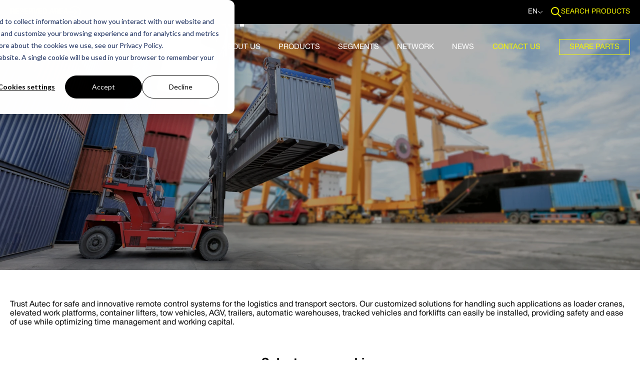

--- FILE ---
content_type: text/html; charset=UTF-8
request_url: https://www.autecsafety.com/logistics-transport
body_size: 30518
content:
<!doctype html><html lang="en"><head>
    <meta charset="utf-8">
    <title>Radio control for logistic and transportation sectors | Autec</title>
    <link rel="shortcut icon" href="https://www.autecsafety.com/hubfs/loghi/favicon.ico">
    <meta name="description" content="Optimize logistics and transportation with advanced radio control systems for seamless operations.">
    
    
    <link rel="preload" href="https://www.autecsafety.com/hubfs/font/HelveticaNeueThin.woff2" as="font" type="font/woff2" crossorigin>
    <link rel="preload" href="https://www.autecsafety.com/hubfs/font/HelveticaNeueThin.woff" as="font" type="font/woff" crossorigin>
    <link rel="preload" href="https://www.autecsafety.com/hubfs/font/HelveticaNeueThin.ttf" as="font" type="font/ttf" crossorigin>
    <link rel="preload" href="https://www.autecsafety.com/hubfs/font/HelveticaNeueLight.woff2" as="font" type="font/woff2" crossorigin>
    <link rel="preload" href="https://www.autecsafety.com/hubfs/font/HelveticaNeueLight.woff" as="font" type="font/woff" crossorigin>
    <link rel="preload" href="https://www.autecsafety.com/hubfs/font/HelveticaNeueLight.ttf" as="font" type="font/ttf" crossorigin>
    <link rel="preload" href="https://www.autecsafety.com/hubfs/font/HelveticaNeueRoman.woff2" as="font" type="font/woff2" crossorigin>
    <link rel="preload" href="https://www.autecsafety.com/hubfs/font/HelveticaNeueRoman.woff" as="font" type="font/woff" crossorigin> 
    <link rel="preload" href="https://www.autecsafety.com/hubfs/font/HelveticaNeueRoman.ttf" as="font" type="font/ttf" crossorigin>
    <link rel="preload" href="https://www.autecsafety.com/hubfs/font/HelveticaNeueMedium.woff2" as="font" type="font/woff2" crossorigin>
    <link rel="preload" href="https://www.autecsafety.com/hubfs/font/HelveticaNeueMedium.woff" as="font" type="font/woff" crossorigin>
    <link rel="preload" href="https://www.autecsafety.com/hubfs/font/HelveticaNeueMedium.ttf" as="font" type="font/ttf" crossorigin>
    <link rel="preload" href="https://www.autecsafety.com/hubfs/font/HelveticaNeueBold.woff2" as="font" type="font/woff2" crossorigin>
    <link rel="preload" href="https://www.autecsafety.com/hubfs/font/HelveticaNeueBold.woff" as="font" type="font/woff" crossorigin>
    <link rel="preload" href="https://www.autecsafety.com/hubfs/font/HelveticaNeueBold.ttf" as="font" type="font/ttf" crossorigin>
    
    
     
    
    <meta name="viewport" content="width=device-width, initial-scale=1">

    
    <meta property="og:description" content="Optimize logistics and transportation with advanced radio control systems for seamless operations.">
    <meta property="og:title" content="Radio control for logistic and transportation sectors | Autec">
    <meta name="twitter:description" content="Optimize logistics and transportation with advanced radio control systems for seamless operations.">
    <meta name="twitter:title" content="Radio control for logistic and transportation sectors | Autec">

    

    
    <style>
a.cta_button{-moz-box-sizing:content-box !important;-webkit-box-sizing:content-box !important;box-sizing:content-box !important;vertical-align:middle}.hs-breadcrumb-menu{list-style-type:none;margin:0px 0px 0px 0px;padding:0px 0px 0px 0px}.hs-breadcrumb-menu-item{float:left;padding:10px 0px 10px 10px}.hs-breadcrumb-menu-divider:before{content:'›';padding-left:10px}.hs-featured-image-link{border:0}.hs-featured-image{float:right;margin:0 0 20px 20px;max-width:50%}@media (max-width: 568px){.hs-featured-image{float:none;margin:0;width:100%;max-width:100%}}.hs-screen-reader-text{clip:rect(1px, 1px, 1px, 1px);height:1px;overflow:hidden;position:absolute !important;width:1px}
</style>

<link rel="stylesheet" href="https://www.autecsafety.com/hubfs/hub_generated/template_assets/1/100966291696/1764068957266/template_layout.min.css">
<link rel="stylesheet" href="https://www.autecsafety.com/hubfs/hub_generated/template_assets/1/100971716035/1764068959402/template_main.min.css">
<link rel="stylesheet" href="https://www.autecsafety.com/hubfs/hub_generated/module_assets/1/100972016332/1752845613801/module_Top-bar.min.css">

<style>
  @media (max-width: 1300px) {
 .wrapper-content-tb {
   padding-left: 20px !important;
   padding-right: 20px !important;
    }       
  }    
.top-bar-wrapper {
  background-color: rgba(0, 0, 0,1.0);
  color: rgba(255, 255, 255,1.0);
  }
.top-bar-wrapper .wrapper-content-tb {
  max-width: 1300px; 
  }
</style>

<link rel="stylesheet" href="/hs/hsstatic/cos-LanguageSwitcher/static-1.336/sass/LanguageSwitcher.css">
<link rel="stylesheet" href="https://www.autecsafety.com/hubfs/hub_generated/module_assets/1/100971716547/1744267377006/module_Website-header.min.css">

<style>
  .header .navigation-primary .submenu.level-1 > .menu-item:nth-child(6) a {
    background-color: rgba(245, 245, 0,0.0);
    color: rgba(245, 245, 0,1.0) !important;
    border: 1px solid rgba(245, 245, 0,0.0);
    /* padding: 8px 20px; 
    margin: 18px 0; */
  }
.header .navigation-primary .submenu.level-1 > .menu-item:nth-child(7) a:hover {
  color: rgba(245, 245, 0,1.0) !important;
  }
  
  .header .navigation-primary .submenu.level-1 > .menu-item:nth-child(7) a {
    background-color: rgba(0, 0, 0,0.0);
    color: rgba(245, 245, 0,1.0) !important;
    border: 1px solid rgba(245, 245, 0,1.0);
    padding: 8px 20px;
  }  
@media (max-width: 768px) {
 .header .navigation-primary .submenu.level-1 > .menu-item:nth-child(7) a {
    max-width: 150px;
    text-align: center;
    margin-left: 20px;
  }
  }
</style>


<style>
.wrapper-main .logo {
  max-width: 180px;
}

</style>

<link rel="stylesheet" href="https://www.autecsafety.com/hubfs/hub_generated/template_assets/1/100971743963/1764068960544/template_swiper.min.css">
<link rel="stylesheet" href="https://www.autecsafety.com/hubfs/hub_generated/module_assets/1/100971716344/1744267366311/module_Segmento.min.css">

<style>
.wrapper-name-segmento:before {
  background-color: rgba(0, 0, 0,0.3);
  }
  .wrapper-name-segmento h1,
  .descrizione-segmento,
  .segmento-macchine  
  {
  max-width: 1300px;
  }
  @media (max-width: 1300px) {
  .wrapper-name-segmento h1,
  .descrizione-segmento    {
    padding-left: 20px;
    padding-right: 20px;
  }    
  }    
  @media (min-width: 769px) {
.wrapper-name-segmento {
  height: 75vh;
  }
  }
  @media (max-width: 768px) {
.wrapper-name-segmento {
  height: 60vh;
  }
  }  
</style>

<link rel="stylesheet" href="https://www.autecsafety.com/hubfs/hub_generated/module_assets/1/100966454484/1752835779134/module_Website-footer.min.css">

<style>
.wrapper-footer {
  max-width: 1300px;
  color: rgba(0, 0, 0,1.0);
  }
.wrapper-footer a {
  color: rgba(0, 0, 0,1.0);
  }
  
</style>

<style>
  @font-face {
    font-family: "Noto Sans";
    font-weight: 400;
    font-style: normal;
    font-display: swap;
    src: url("/_hcms/googlefonts/Noto_Sans/regular.woff2") format("woff2"), url("/_hcms/googlefonts/Noto_Sans/regular.woff") format("woff");
  }
  @font-face {
    font-family: "Noto Sans";
    font-weight: 400;
    font-style: normal;
    font-display: swap;
    src: url("/_hcms/googlefonts/Noto_Sans/regular.woff2") format("woff2"), url("/_hcms/googlefonts/Noto_Sans/regular.woff") format("woff");
  }
  @font-face {
    font-family: "Noto Sans";
    font-weight: 700;
    font-style: normal;
    font-display: swap;
    src: url("/_hcms/googlefonts/Noto_Sans/700.woff2") format("woff2"), url("/_hcms/googlefonts/Noto_Sans/700.woff") format("woff");
  }
</style>

<!-- Editor Styles -->
<style id="hs_editor_style" type="text/css">
.dnd_areahome-row-0-force-full-width-section > .row-fluid {
  max-width: none !important;
}
/* HubSpot Non-stacked Media Query Styles */
@media (min-width:768px) {
  .header_dnd-column-1-row-0-vertical-alignment > .row-fluid {
    display: -ms-flexbox !important;
    -ms-flex-direction: row;
    display: flex !important;
    flex-direction: row;
  }
  .header_dnd-module-2-vertical-alignment {
    display: -ms-flexbox !important;
    -ms-flex-direction: column !important;
    -ms-flex-pack: center !important;
    display: flex !important;
    flex-direction: column !important;
    justify-content: center !important;
  }
  .header_dnd-module-2-vertical-alignment > div {
    flex-shrink: 0 !important;
  }
}
/* HubSpot Styles (default) */
.header_dnd-row-0-padding {
  padding-top: 10px !important;
  padding-bottom: 10px !important;
  padding-left: 20px !important;
  padding-right: 20px !important;
}
.dnd_areahome-row-0-padding {
  padding-top: 0px !important;
  padding-bottom: 0px !important;
  padding-left: 0px !important;
  padding-right: 0px !important;
}
.footer_dnd-row-0-background-layers {
  background-image: linear-gradient(rgba(245, 245, 0, 1), rgba(245, 245, 0, 1)) !important;
  background-position: left top !important;
  background-size: auto !important;
  background-repeat: no-repeat !important;
}
</style>
    

    
<!--  Added by GoogleAnalytics4 integration -->
<script>
var _hsp = window._hsp = window._hsp || [];
window.dataLayer = window.dataLayer || [];
function gtag(){dataLayer.push(arguments);}

var useGoogleConsentModeV2 = true;
var waitForUpdateMillis = 1000;


if (!window._hsGoogleConsentRunOnce) {
  window._hsGoogleConsentRunOnce = true;

  gtag('consent', 'default', {
    'ad_storage': 'denied',
    'analytics_storage': 'denied',
    'ad_user_data': 'denied',
    'ad_personalization': 'denied',
    'wait_for_update': waitForUpdateMillis
  });

  if (useGoogleConsentModeV2) {
    _hsp.push(['useGoogleConsentModeV2'])
  } else {
    _hsp.push(['addPrivacyConsentListener', function(consent){
      var hasAnalyticsConsent = consent && (consent.allowed || (consent.categories && consent.categories.analytics));
      var hasAdsConsent = consent && (consent.allowed || (consent.categories && consent.categories.advertisement));

      gtag('consent', 'update', {
        'ad_storage': hasAdsConsent ? 'granted' : 'denied',
        'analytics_storage': hasAnalyticsConsent ? 'granted' : 'denied',
        'ad_user_data': hasAdsConsent ? 'granted' : 'denied',
        'ad_personalization': hasAdsConsent ? 'granted' : 'denied'
      });
    }]);
  }
}

gtag('js', new Date());
gtag('set', 'developer_id.dZTQ1Zm', true);
gtag('config', 'G-7TD4MQLQ80');
</script>
<script async src="https://www.googletagmanager.com/gtag/js?id=G-7TD4MQLQ80"></script>

<!-- /Added by GoogleAnalytics4 integration -->

    <link rel="canonical" href="https://www.autecsafety.com/logistics-transport">


<meta property="og:url" content="https://www.autecsafety.com/logistics-transport">
<meta name="twitter:card" content="summary">
<meta http-equiv="content-language" content="en">
<link rel="alternate" hreflang="de" href="https://www.autecsafety.com/de/logistik-und-transport">
<link rel="alternate" hreflang="en" href="https://www.autecsafety.com/logistics-transport">
<link rel="alternate" hreflang="es" href="https://www.autecsafety.com/es/logística-transporte">
<link rel="alternate" hreflang="fr" href="https://www.autecsafety.com/fr/logistique-et-transports">
<link rel="alternate" hreflang="it" href="https://www.autecsafety.com/it/logistica-e-trasporti">
<link rel="alternate" hreflang="zh" href="https://www.autecsafety.com/zh/logistics-transport">






  <meta name="generator" content="HubSpot"></head>

  <body class="  hs-content-id-101591896784 hs-site-page page ">
    <div class="body-wrapper">
      
  <div data-global-resource-path="Theme_autec/template/partials/header_full_bkg.html"><header id="colophon" itemscope itemtype="http://schema.org/WPHeader" class="bkg-full-top  header_sticky_tb   header_sticky header">
  <div id="hs_cos_wrapper_topbar" class="hs_cos_wrapper hs_cos_wrapper_widget hs_cos_wrapper_type_module" style="" data-hs-cos-general-type="widget" data-hs-cos-type="module">
<div class="top-bar-wrapper">
  <div class="wrapper-content-tb">
    <div class="left-side">
      <div class="area-riservata">
        
        
        <a href="http://www.autecsafety.biz/" class="area-riservata" target="_blank" rel="noopener">
          RESERVED AREA
          <svg width="27" height="26" viewbox="0 0 27 26" fill="none" xmlns="http://www.w3.org/2000/svg">
            <path d="M16.6362 13.6593H0.818177C0.366543 13.6593 0 13.2928 0 12.8411C0 12.3895 0.366543 12.0229 0.818177 12.0229H16.6362C17.0878 12.0229 17.4544 12.3895 17.4544 12.8411C17.4544 13.2928 17.0878 13.6593 16.6362 13.6593Z" fill="#F5F500" />
            <path d="M12.2731 18.0222C12.0635 18.0222 11.8542 17.9427 11.6948 17.7823C11.3752 17.4627 11.3752 16.9446 11.6948 16.6248L15.4803 12.8395L11.6948 9.05401C11.3752 8.73441 11.3752 8.21604 11.6948 7.89644C12.0146 7.57684 12.5327 7.57684 12.8523 7.89644L17.2159 12.2602C17.5355 12.5798 17.5355 13.0979 17.2159 13.4175L12.8523 17.7811C12.7766 17.8577 12.6864 17.9185 12.5869 17.9599C12.4875 18.0012 12.3808 18.0224 12.2731 18.0222Z" fill="#F5F500" />
            <mask id="path-3-inside-1_6_3872" fill="white">
              <path fill-rule="evenodd" clip-rule="evenodd" d="M24.4776 11.9511L24.9763 11.915C24.9506 11.5594 24.9074 11.2017 24.8461 10.843C24.7847 10.4843 24.7067 10.1326 24.6129 9.78859L24.1305 9.92017L23.6481 10.0518C23.7335 10.3646 23.8045 10.6847 23.8604 11.0115C23.9162 11.3383 23.9555 11.6638 23.9789 11.9872L24.4776 11.9511ZM23.3964 7.9973L23.8437 7.77377C23.5187 7.12355 23.1326 6.51336 22.6939 5.94934L22.2992 6.2563L21.9045 6.56326C22.3032 7.07586 22.654 7.63023 22.9492 8.22083L23.3964 7.9973ZM20.8821 4.76289L21.2095 4.38492C20.6648 3.91327 20.0751 3.4957 19.4493 3.13865L19.2015 3.57293L18.9537 4.00722C19.523 4.33199 20.0594 4.71183 20.5548 5.14085L20.8821 4.76289ZM17.3222 2.73232L17.4807 2.25809C16.803 2.03167 16.0992 1.87011 15.3779 1.77956L15.3156 2.27566L15.2534 2.77177C15.9085 2.85402 16.5479 3.00078 17.1638 3.20656L17.3222 2.73232ZM13.2581 2.22194L13.222 1.72325C12.8664 1.74899 12.5088 1.79219 12.15 1.85351C11.7913 1.91482 11.4396 1.99286 11.0956 2.08669L11.2272 2.56907L11.3588 3.05144C11.6716 2.96611 11.9917 2.89507 12.3185 2.83921C12.6453 2.78335 12.9708 2.74405 13.2942 2.72064L13.2581 2.22194ZM9.30434 3.30314L9.08082 2.85588C8.4306 3.18085 7.8204 3.567 7.25638 4.00566L7.56334 4.40035L7.8703 4.79503C8.3829 4.39636 8.93728 4.04555 9.52787 3.75039L9.30434 3.30314ZM6.06993 5.81743L5.69197 5.49011C5.22031 6.03473 4.80274 6.62447 4.4457 7.25024L4.87998 7.49803L5.31426 7.74582C5.63903 7.17662 6.01888 6.64015 6.4479 6.14476L6.06993 5.81743ZM3.93935 9.34392L3.56514 9.21889C3.54294 9.28532 3.52137 9.35201 3.50042 9.41894L3.93935 9.34392ZM4.76207 17.3193L5.10268 17.2611C5.38823 17.8183 5.72358 18.3426 6.10207 18.8293L5.70739 19.1362L5.31271 19.4432C4.87405 18.8792 4.48789 18.269 4.16293 17.6188L4.61018 17.3952L4.76207 17.3193ZM7.12448 20.6296L6.79715 21.0076C7.34177 21.4793 7.93152 21.8968 8.55729 22.2539L8.80508 21.8196L9.05286 21.3853C8.48366 21.0605 7.94719 20.6807 7.4518 20.2517L7.12448 20.6296ZM10.6844 22.6602L10.5259 23.1344C11.2036 23.3609 11.9074 23.5224 12.6287 23.613L12.691 23.1169L12.7533 22.6208C12.0982 22.5385 11.4587 22.3917 10.8428 22.186L10.6844 22.6602ZM14.7485 23.1706L14.7846 23.6693C15.1402 23.6435 15.4979 23.6003 15.8566 23.539C16.2153 23.4777 16.567 23.3997 16.911 23.3058L16.7794 22.8235L16.6478 22.3411C16.335 22.4264 16.0149 22.4975 15.6881 22.5533C15.3613 22.6092 15.0358 22.6485 14.7124 22.6719L14.7485 23.1706ZM18.7023 22.0894L18.9258 22.5366C19.576 22.2117 20.1862 21.8255 20.7502 21.3869L20.4433 20.9922L20.1363 20.5975C19.6237 20.9962 19.0693 21.347 18.4787 21.6421L18.7023 22.0894ZM21.9367 19.5751L22.3146 19.9024C22.7863 19.3578 23.2039 18.7681 23.5609 18.1423L23.1266 17.8945L22.6924 17.6467C22.3676 18.2159 21.9877 18.7524 21.5587 19.2478L21.9367 19.5751ZM23.9672 16.0152L24.4415 16.1736C24.6679 15.4959 24.8295 14.7921 24.92 14.0709L24.4239 14.0086L23.9278 13.9463C23.8456 14.6014 23.6988 15.2408 23.493 15.8567L23.9672 16.0152Z" />
            </mask>
            <path fill-rule="evenodd" clip-rule="evenodd" d="M24.4776 11.9511L24.9763 11.915C24.9506 11.5594 24.9074 11.2017 24.8461 10.843C24.7847 10.4843 24.7067 10.1326 24.6129 9.78859L24.1305 9.92017L23.6481 10.0518C23.7335 10.3646 23.8045 10.6847 23.8604 11.0115C23.9162 11.3383 23.9555 11.6638 23.9789 11.9872L24.4776 11.9511ZM23.3964 7.9973L23.8437 7.77377C23.5187 7.12355 23.1326 6.51336 22.6939 5.94934L22.2992 6.2563L21.9045 6.56326C22.3032 7.07586 22.654 7.63023 22.9492 8.22083L23.3964 7.9973ZM20.8821 4.76289L21.2095 4.38492C20.6648 3.91327 20.0751 3.4957 19.4493 3.13865L19.2015 3.57293L18.9537 4.00722C19.523 4.33199 20.0594 4.71183 20.5548 5.14085L20.8821 4.76289ZM17.3222 2.73232L17.4807 2.25809C16.803 2.03167 16.0992 1.87011 15.3779 1.77956L15.3156 2.27566L15.2534 2.77177C15.9085 2.85402 16.5479 3.00078 17.1638 3.20656L17.3222 2.73232ZM13.2581 2.22194L13.222 1.72325C12.8664 1.74899 12.5088 1.79219 12.15 1.85351C11.7913 1.91482 11.4396 1.99286 11.0956 2.08669L11.2272 2.56907L11.3588 3.05144C11.6716 2.96611 11.9917 2.89507 12.3185 2.83921C12.6453 2.78335 12.9708 2.74405 13.2942 2.72064L13.2581 2.22194ZM9.30434 3.30314L9.08082 2.85588C8.4306 3.18085 7.8204 3.567 7.25638 4.00566L7.56334 4.40035L7.8703 4.79503C8.3829 4.39636 8.93728 4.04555 9.52787 3.75039L9.30434 3.30314ZM6.06993 5.81743L5.69197 5.49011C5.22031 6.03473 4.80274 6.62447 4.4457 7.25024L4.87998 7.49803L5.31426 7.74582C5.63903 7.17662 6.01888 6.64015 6.4479 6.14476L6.06993 5.81743ZM3.93935 9.34392L3.56514 9.21889C3.54294 9.28532 3.52137 9.35201 3.50042 9.41894L3.93935 9.34392ZM4.76207 17.3193L5.10268 17.2611C5.38823 17.8183 5.72358 18.3426 6.10207 18.8293L5.70739 19.1362L5.31271 19.4432C4.87405 18.8792 4.48789 18.269 4.16293 17.6188L4.61018 17.3952L4.76207 17.3193ZM7.12448 20.6296L6.79715 21.0076C7.34177 21.4793 7.93152 21.8968 8.55729 22.2539L8.80508 21.8196L9.05286 21.3853C8.48366 21.0605 7.94719 20.6807 7.4518 20.2517L7.12448 20.6296ZM10.6844 22.6602L10.5259 23.1344C11.2036 23.3609 11.9074 23.5224 12.6287 23.613L12.691 23.1169L12.7533 22.6208C12.0982 22.5385 11.4587 22.3917 10.8428 22.186L10.6844 22.6602ZM14.7485 23.1706L14.7846 23.6693C15.1402 23.6435 15.4979 23.6003 15.8566 23.539C16.2153 23.4777 16.567 23.3997 16.911 23.3058L16.7794 22.8235L16.6478 22.3411C16.335 22.4264 16.0149 22.4975 15.6881 22.5533C15.3613 22.6092 15.0358 22.6485 14.7124 22.6719L14.7485 23.1706ZM18.7023 22.0894L18.9258 22.5366C19.576 22.2117 20.1862 21.8255 20.7502 21.3869L20.4433 20.9922L20.1363 20.5975C19.6237 20.9962 19.0693 21.347 18.4787 21.6421L18.7023 22.0894ZM21.9367 19.5751L22.3146 19.9024C22.7863 19.3578 23.2039 18.7681 23.5609 18.1423L23.1266 17.8945L22.6924 17.6467C22.3676 18.2159 21.9877 18.7524 21.5587 19.2478L21.9367 19.5751ZM23.9672 16.0152L24.4415 16.1736C24.6679 15.4959 24.8295 14.7921 24.92 14.0709L24.4239 14.0086L23.9278 13.9463C23.8456 14.6014 23.6988 15.2408 23.493 15.8567L23.9672 16.0152Z" fill="#F5F500" />
            <path d="M24.9763 11.915L25.0846 13.411L26.5807 13.3027L26.4724 11.8067L24.9763 11.915ZM24.4776 11.9511L24.5859 13.4472L24.4776 11.9511ZM24.6129 9.78859L26.06 9.39384L25.6652 7.94672L24.2181 8.34147L24.6129 9.78859ZM24.1305 9.92017L23.7358 8.47305L23.7358 8.47305L24.1305 9.92017ZM23.6481 10.0518L23.2534 8.60463L21.8062 8.99939L22.201 10.4465L23.6481 10.0518ZM23.9789 11.9872L22.4829 12.0955L22.5912 13.5916L24.0872 13.4833L23.9789 11.9872ZM23.8437 7.77377L24.5143 9.11554L25.856 8.44496L25.1854 7.1032L23.8437 7.77377ZM23.3964 7.9973L22.7259 6.65554L22.7259 6.65554L23.3964 7.9973ZM22.6939 5.94934L23.878 5.02845L22.9571 3.8444L21.773 4.76529L22.6939 5.94934ZM22.2992 6.2563L21.3783 5.07225L21.3783 5.07225L22.2992 6.2563ZM21.9045 6.56326L20.9837 5.37921L19.7996 6.3001L20.7205 7.48414L21.9045 6.56326ZM22.9492 8.22083L21.6074 8.89141L22.278 10.2332L23.6198 9.56259L22.9492 8.22083ZM21.2095 4.38492L22.3434 5.3669L23.3253 4.23301L22.1914 3.25103L21.2095 4.38492ZM20.8821 4.76289L22.016 5.74487L22.016 5.74487L20.8821 4.76289ZM19.4493 3.13865L20.1927 1.8358L18.8898 1.09244L18.1465 2.39529L19.4493 3.13865ZM19.2015 3.57293L17.8987 2.82957L19.2015 3.57293ZM18.9537 4.00722L17.6509 3.26385L16.9075 4.5667L18.2104 5.31006L18.9537 4.00722ZM20.5548 5.14085L19.5728 6.27475L20.7067 7.25673L21.6887 6.12283L20.5548 5.14085ZM17.4807 2.25809L18.9034 2.73343L19.3787 1.31073L17.956 0.835399L17.4807 2.25809ZM17.3222 2.73232L18.7449 3.20766L18.7449 3.20766L17.3222 2.73232ZM15.3779 1.77956L15.5648 0.291242L14.0765 0.104389L13.8896 1.59271L15.3779 1.77956ZM15.3156 2.27566L16.804 2.46252L15.3156 2.27566ZM15.2534 2.77177L13.765 2.58492L13.5782 4.07323L15.0665 4.26009L15.2534 2.77177ZM17.1638 3.20656L16.6885 4.62925L18.1112 5.10458L18.5865 3.68189L17.1638 3.20656ZM13.222 1.72325L14.7181 1.61493L14.6098 0.118848L13.1137 0.227162L13.222 1.72325ZM13.2581 2.22194L11.762 2.33026L13.2581 2.22194ZM11.0956 2.08669L10.7009 0.639568L9.25376 1.03432L9.64851 2.48144L11.0956 2.08669ZM11.2272 2.56907L9.78009 2.96382L9.78009 2.96382L11.2272 2.56907ZM11.3588 3.05144L9.91168 3.4462L10.3064 4.89332L11.7536 4.49857L11.3588 3.05144ZM13.2942 2.72064L13.4025 4.21672L14.8986 4.10841L14.7903 2.61232L13.2942 2.72064ZM9.08082 2.85588L10.4226 2.1853L9.752 0.843541L8.41024 1.51412L9.08082 2.85588ZM9.30434 3.30314L10.6461 2.63256L10.6461 2.63256L9.30434 3.30314ZM7.25638 4.00566L6.3355 2.82162L5.15145 3.7425L6.07233 4.92655L7.25638 4.00566ZM7.56334 4.40035L6.37929 5.32123L7.56334 4.40035ZM7.8703 4.79503L6.68626 5.71592L7.60714 6.89996L8.79119 5.97908L7.8703 4.79503ZM9.52787 3.75039L10.1984 5.09215L11.5402 4.42157L10.8696 3.07981L9.52787 3.75039ZM5.69197 5.49011L6.67395 4.35621L5.54005 3.37423L4.55807 4.50813L5.69197 5.49011ZM6.06993 5.81743L7.05191 4.68354L7.05191 4.68354L6.06993 5.81743ZM4.4457 7.25024L3.14285 6.50688L2.39948 7.80973L3.70233 8.55309L4.4457 7.25024ZM4.87998 7.49803L4.13661 8.80088L4.13661 8.80088L4.87998 7.49803ZM5.31426 7.74582L4.5709 9.04867L5.87374 9.79203L6.61711 8.48918L5.31426 7.74582ZM6.4479 6.14476L7.58179 7.12674L8.56377 5.99285L7.42988 5.01087L6.4479 6.14476ZM3.56514 9.21889L4.04047 7.7962L2.61778 7.32086L2.14244 8.74356L3.56514 9.21889ZM3.93935 9.34392L4.19207 10.8225L4.41468 7.92122L3.93935 9.34392ZM3.50042 9.41894L2.06888 8.97096L1.33676 11.3105L3.75314 10.8975L3.50042 9.41894ZM5.10268 17.2611L6.43759 16.577L5.93538 15.597L4.84996 15.7825L5.10268 17.2611ZM4.76207 17.3193L4.50935 15.8408L4.29029 15.8782L4.09149 15.9775L4.76207 17.3193ZM6.10207 18.8293L7.02296 20.0133L8.20701 19.0924L7.28612 17.9084L6.10207 18.8293ZM5.70739 19.1362L6.62828 20.3203L6.62828 20.3203L5.70739 19.1362ZM5.31271 19.4432L4.12866 20.3641L5.04955 21.5481L6.23359 20.6272L5.31271 19.4432ZM4.16293 17.6188L3.49234 16.277L2.15059 16.9476L2.82116 18.2893L4.16293 17.6188ZM4.61018 17.3952L3.9396 16.0535L3.9396 16.0535L4.61018 17.3952ZM6.79715 21.0076L5.66326 20.0256L4.68128 21.1595L5.81517 22.1415L6.79715 21.0076ZM7.12448 20.6296L8.25837 21.6116L8.25837 21.6116L7.12448 20.6296ZM8.55729 22.2539L7.81393 23.5567L9.11677 24.3001L9.86014 22.9972L8.55729 22.2539ZM8.80508 21.8196L7.50223 21.0762L7.50223 21.0762L8.80508 21.8196ZM9.05286 21.3853L10.3557 22.1287L11.0991 20.8258L9.79623 20.0825L9.05286 21.3853ZM7.4518 20.2517L8.43378 19.1178L7.29989 18.1358L6.31791 19.2697L7.4518 20.2517ZM10.5259 23.1344L9.10324 22.6591L8.62791 24.0818L10.0506 24.5571L10.5259 23.1344ZM10.6844 22.6602L12.1071 23.1355L12.1071 23.1355L10.6844 22.6602ZM12.6287 23.613L12.4418 25.1013L13.9302 25.2881L14.117 23.7998L12.6287 23.613ZM12.691 23.1169L14.1793 23.3037L14.1793 23.3037L12.691 23.1169ZM12.7533 22.6208L14.2416 22.8076L14.4284 21.3193L12.9401 21.1324L12.7533 22.6208ZM10.8428 22.186L11.3182 20.7633L9.89546 20.2879L9.42013 21.7106L10.8428 22.186ZM14.7846 23.6693L13.2885 23.7776L13.3968 25.2737L14.8929 25.1654L14.7846 23.6693ZM14.7485 23.1706L13.2524 23.2789L14.7485 23.1706ZM16.911 23.3058L17.3057 24.753L18.7529 24.3582L18.3581 22.9111L16.911 23.3058ZM16.7794 22.8235L18.2265 22.4287L18.2265 22.4287L16.7794 22.8235ZM16.6478 22.3411L18.0949 21.9463L17.7002 20.4992L16.2531 20.894L16.6478 22.3411ZM14.7124 22.6719L14.6041 21.1758L13.108 21.2841L13.2163 22.7802L14.7124 22.6719ZM18.9258 22.5366L17.584 23.2072L18.2546 24.549L19.5964 23.8784L18.9258 22.5366ZM18.7023 22.0894L17.3605 22.76L17.3605 22.76L18.7023 22.0894ZM20.7502 21.3869L21.6711 22.5709L22.8552 21.65L21.9343 20.466L20.7502 21.3869ZM20.4433 20.9922L21.6273 20.0713L21.6273 20.0713L20.4433 20.9922ZM20.1363 20.5975L21.3204 19.6766L20.3995 18.4926L19.2154 19.4134L20.1363 20.5975ZM18.4787 21.6421L17.8082 20.3004L16.4664 20.971L17.137 22.3127L18.4787 21.6421ZM22.3146 19.9024L21.3327 21.0363L22.4666 22.0183L23.4485 20.8844L22.3146 19.9024ZM21.9367 19.5751L22.9187 18.4412L21.9367 19.5751ZM23.5609 18.1423L24.8638 18.8856L25.6071 17.5828L24.3043 16.8394L23.5609 18.1423ZM23.1266 17.8945L22.3833 19.1973L22.3833 19.1973L23.1266 17.8945ZM22.6924 17.6467L23.4357 16.3439L22.1329 15.6005L21.3895 16.9033L22.6924 17.6467ZM21.5587 19.2478L20.4248 18.2658L19.4428 19.3997L20.5767 20.3817L21.5587 19.2478ZM24.4415 16.1736L23.9661 17.5963L25.3888 18.0717L25.8642 16.649L24.4415 16.1736ZM23.9672 16.0152L23.4919 17.4379L23.4919 17.4379L23.9672 16.0152ZM24.92 14.0709L26.4083 14.2577L26.5952 12.7694L25.1069 12.5826L24.92 14.0709ZM24.4239 14.0086L24.6108 12.5203L24.6108 12.5203L24.4239 14.0086ZM23.9278 13.9463L24.1146 12.458L22.6263 12.2711L22.4395 13.7595L23.9278 13.9463ZM23.493 15.8567L22.0703 15.3814L21.595 16.8041L23.0177 17.2794L23.493 15.8567ZM24.868 10.4189L24.7433 10.4279L24.96 13.4201L25.0846 13.411L24.868 10.4189ZM24.494 10.446L24.3693 10.455L24.5859 13.4472L24.7106 13.4381L24.494 10.446ZM24.3693 10.455L24.2446 10.464L24.4613 13.4562L24.5859 13.4472L24.3693 10.455ZM23.9953 10.4821L23.8706 10.4911L24.0872 13.4833L24.2119 13.4742L23.9953 10.4821ZM25.475 11.8789C25.4682 11.7852 25.4603 11.6914 25.4512 11.5974L22.4652 11.8871C22.4719 11.9567 22.4778 12.0261 22.4829 12.0955L25.475 11.8789ZM25.3831 11.0372C25.3695 10.9444 25.3548 10.8516 25.3389 10.7587L22.3818 11.2642C22.3936 11.3333 22.4046 11.4024 22.4146 11.4713L25.3831 11.0372ZM25.3389 10.7587C25.323 10.6659 25.3061 10.5734 25.2881 10.4814L22.344 11.0579C22.3574 11.1263 22.37 11.195 22.3818 11.2642L25.3389 10.7587ZM25.1662 9.93038C25.1436 9.83876 25.12 9.74763 25.0952 9.65701L22.201 10.4465C22.2193 10.5136 22.2368 10.5811 22.2536 10.649L25.1662 9.93038ZM24.0429 11.4989L24.1635 11.466L23.374 8.57174L23.2534 8.60463L24.0429 11.4989ZM24.4047 11.4002L24.5253 11.3673L23.7358 8.47305L23.6152 8.50595L24.4047 11.4002ZM24.5252 11.3673L24.6458 11.3344L23.8563 8.44015L23.7358 8.47305L24.5252 11.3673ZM24.887 11.2686L25.0076 11.2357L24.2181 8.34147L24.0975 8.37436L24.887 11.2686ZM23.1658 10.1833C23.1862 10.2582 23.2057 10.3335 23.2244 10.4093L26.1371 9.69067C26.1125 9.5912 26.0868 9.49225 26.06 9.39384L23.1658 10.1833ZM23.3253 10.8656C23.3403 10.9419 23.3543 11.0186 23.3675 11.0957L26.3246 10.5903C26.3074 10.4894 26.289 10.389 26.2694 10.2891L23.3253 10.8656ZM23.3675 11.0957C23.3807 11.1728 23.3929 11.2498 23.4041 11.3268L26.3726 10.8927C26.3578 10.7919 26.3419 10.6911 26.3246 10.5903L23.3675 11.0957ZM23.4605 11.7907C23.4681 11.8683 23.4746 11.9459 23.4802 12.0233L26.4724 11.8067C26.465 11.7049 26.4564 11.603 26.4465 11.5011L23.4605 11.7907ZM25.1854 7.1032C25.0937 6.91954 24.9976 6.7387 24.8974 6.56078L22.2835 8.03302C22.3595 8.16795 22.4323 8.30509 22.5019 8.44435L25.1854 7.1032ZM24.2428 5.52213C24.125 5.35431 24.0034 5.18971 23.878 5.02845L21.5099 6.87022C21.6051 6.99269 21.6975 7.11766 21.7868 7.24505L24.2428 5.52213ZM21.773 4.76529L21.6743 4.84203L23.5161 7.21013L23.6148 7.13339L21.773 4.76529ZM21.477 4.99551L21.3783 5.07225L23.2201 7.44035L23.3188 7.36361L21.477 4.99551ZM21.3783 5.07225L21.2797 5.14899L23.1214 7.51709L23.2201 7.44035L21.3783 5.07225ZM21.0823 5.30247L20.9837 5.37921L22.8254 7.74731L22.9241 7.67057L21.0823 5.30247ZM20.7205 7.48414C20.8057 7.59366 20.8882 7.70539 20.9681 7.81926L23.424 6.09633C23.3158 5.94201 23.2039 5.79066 23.0886 5.64238L20.7205 7.48414ZM21.4121 8.5237C21.4801 8.64433 21.5452 8.76692 21.6074 8.89141L24.2909 7.55025C24.2065 7.38137 24.1182 7.21506 24.026 7.05144L21.4121 8.5237ZM23.6198 9.56259L23.7316 9.50671L22.3904 6.82318L22.2786 6.87907L23.6198 9.56259ZM23.9552 9.39494L24.067 9.33906L22.7259 6.65554L22.614 6.71142L23.9552 9.39494ZM24.067 9.33906L24.1788 9.28318L22.8377 6.59966L22.7259 6.65554L24.067 9.33906ZM24.4025 9.17142L24.5143 9.11554L23.1731 6.43201L23.0613 6.48789L24.4025 9.17142ZM22.1914 3.25103C22.0368 3.11715 21.8791 2.98711 21.7182 2.86103L19.8673 5.22196C19.9897 5.31794 20.1098 5.41692 20.2275 5.51882L22.1914 3.25103ZM20.7177 2.1526C20.5454 2.04279 20.3703 1.93715 20.1927 1.8358L18.706 4.4415C18.8412 4.51863 18.9744 4.59904 19.1056 4.68264L20.7177 2.1526ZM18.1465 2.39529L18.0845 2.50386L20.6902 3.99058L20.7522 3.88201L18.1465 2.39529ZM17.9606 2.721L17.8987 2.82957L20.5044 4.3163L20.5663 4.20773L17.9606 2.721ZM17.8987 2.82957L17.8367 2.93814L20.4424 4.42487L20.5044 4.3163L17.8987 2.82957ZM17.7128 3.15528L17.6509 3.26385L20.2566 4.75058L20.3185 4.64201L17.7128 3.15528ZM18.2104 5.31006C18.3314 5.37913 18.4508 5.45113 18.5682 5.52599L20.1804 2.99596C20.0217 2.89488 19.8606 2.79765 19.6971 2.70437L18.2104 5.31006ZM19.2503 6.00893C19.3599 6.09488 19.4675 6.18351 19.5728 6.27475L21.5368 4.00696C21.3945 3.88373 21.2493 3.76404 21.1013 3.648L19.2503 6.00893ZM21.6887 6.12283L21.7705 6.02834L19.5027 4.06438L19.4209 4.15887L21.6887 6.12283ZM21.9342 5.83936L22.016 5.74487L19.7482 3.78091L19.6664 3.8754L21.9342 5.83936ZM22.016 5.74487L22.0979 5.65038L19.8301 3.68642L19.7482 3.78091L22.016 5.74487ZM22.2615 5.46139L22.3434 5.3669L20.0756 3.40295L19.9937 3.49744L22.2615 5.46139ZM17.956 0.835399C17.7623 0.770663 17.5666 0.710583 17.3692 0.655273L16.5598 3.54403C16.7096 3.58601 16.8582 3.63162 17.0053 3.68079L17.956 0.835399ZM16.1721 0.3828C15.971 0.347373 15.7685 0.316818 15.5648 0.291242L15.1911 3.26788C15.3455 3.28727 15.4991 3.31044 15.6516 3.33731L16.1721 0.3828ZM13.8896 1.59271L13.874 1.71673L16.8507 2.09044L16.8662 1.96641L13.8896 1.59271ZM13.8429 1.96479L13.8273 2.08881L16.804 2.46252L16.8195 2.33849L13.8429 1.96479ZM13.8273 2.08881L13.8118 2.21284L16.7884 2.58654L16.804 2.46252L13.8273 2.08881ZM13.7806 2.46089L13.765 2.58492L16.7417 2.95862L16.7572 2.8346L13.7806 2.46089ZM15.0665 4.26009C15.2046 4.27742 15.3418 4.29814 15.4782 4.32216L15.9987 1.36765C15.8137 1.33507 15.6275 1.30697 15.4402 1.28345L15.0665 4.26009ZM16.2901 4.50697C16.4241 4.5445 16.5569 4.58529 16.6885 4.62925L17.6391 1.78386C17.4609 1.72433 17.281 1.66909 17.0995 1.61823L16.2901 4.50697ZM18.5865 3.68189L18.6261 3.56333L15.7807 2.61266L15.7411 2.73122L18.5865 3.68189ZM18.7053 3.32622L18.7449 3.20766L15.8995 2.25699L15.8599 2.37555L18.7053 3.32622ZM18.7449 3.20766L18.7845 3.0891L15.9392 2.13843L15.8995 2.25699L18.7449 3.20766ZM18.8638 2.85198L18.9034 2.73343L16.058 1.78276L16.0184 1.90132L18.8638 2.85198ZM13.1137 0.227162C13.012 0.234528 12.9101 0.24315 12.8081 0.253039L13.0977 3.23903C13.1754 3.2315 13.2529 3.22494 13.3303 3.21933L13.1137 0.227162ZM12.1997 0.326997C12.099 0.341729 11.9982 0.35771 11.8973 0.374949L12.4027 3.33206C12.4799 3.31888 12.5569 3.30668 12.6338 3.29543L12.1997 0.326997ZM11.8973 0.374949C11.7964 0.392188 11.6961 0.410599 11.5961 0.430166L12.1726 3.37425C12.2489 3.35931 12.3256 3.34524 12.4027 3.33206L11.8973 0.374949ZM10.9977 0.56248C10.8982 0.587022 10.7993 0.612723 10.7009 0.639568L11.4904 3.53382C11.5653 3.51339 11.6406 3.49383 11.7163 3.47514L10.9977 0.56248ZM9.64851 2.48144L9.68141 2.60204L12.5757 1.81254L12.5428 1.69194L9.64851 2.48144ZM9.7472 2.84322L9.78009 2.96382L12.6743 2.17432L12.6414 2.05373L9.7472 2.84322ZM9.78009 2.96382L9.81299 3.08441L12.7072 2.29491L12.6743 2.17432L9.78009 2.96382ZM9.87878 3.3256L9.91168 3.4462L12.8059 2.65669L12.773 2.5361L9.87878 3.3256ZM11.7536 4.49857C11.8206 4.48027 11.8881 4.46274 11.956 4.44599L11.2374 1.53332C11.1458 1.55593 11.0547 1.5796 10.9641 1.60432L11.7536 4.49857ZM12.365 4.35558C12.4333 4.3422 12.5021 4.32959 12.5712 4.31777L12.0658 1.36065C11.9729 1.37653 11.8805 1.39348 11.7885 1.41149L12.365 4.35558ZM12.5712 4.31777C12.6404 4.30595 12.7094 4.29501 12.7783 4.28493L12.3442 1.3165C12.2515 1.33006 12.1587 1.34478 12.0658 1.36065L12.5712 4.31777ZM13.1941 4.23437C13.2637 4.22762 13.3332 4.22174 13.4025 4.21672L13.1859 1.22455C13.0922 1.23133 12.9984 1.23928 12.9045 1.24839L13.1941 4.23437ZM14.7903 2.61232L14.7813 2.48765L11.7891 2.70428L11.7981 2.82895L14.7903 2.61232ZM14.7632 2.2383L14.7542 2.11363L11.762 2.33026L11.7711 2.45493L14.7632 2.2383ZM14.7542 2.11363L14.7452 1.98895L11.753 2.20558L11.762 2.33026L14.7542 2.11363ZM14.7271 1.73961L14.7181 1.61493L11.7259 1.83156L11.735 1.95623L14.7271 1.73961ZM8.41024 1.51412C8.22659 1.6059 8.04575 1.70198 7.86782 1.80219L9.34007 4.4161C9.475 4.3401 9.61213 4.26724 9.7514 4.19764L8.41024 1.51412ZM6.82918 2.45681C6.66135 2.57454 6.49675 2.6962 6.3355 2.82162L8.17727 5.18971C8.29974 5.09446 8.4247 5.0021 8.55209 4.91273L6.82918 2.45681ZM6.07233 4.92655L6.14907 5.02522L8.51717 3.18345L8.44043 3.08478L6.07233 4.92655ZM6.30255 5.22256L6.37929 5.32123L8.74739 3.47946L8.67065 3.38079L6.30255 5.22256ZM6.37929 5.32123L6.45604 5.4199L8.82413 3.57813L8.74739 3.47946L6.37929 5.32123ZM6.60952 5.61725L6.68626 5.71592L9.05435 3.87414L8.97761 3.77547L6.60952 5.61725ZM8.79119 5.97908C8.9007 5.89391 9.01243 5.81132 9.12631 5.73143L7.40337 3.27553C7.24906 3.38379 7.09771 3.49565 6.94942 3.61098L8.79119 5.97908ZM9.83075 5.28744C9.95138 5.21949 10.074 5.15436 10.1984 5.09215L8.85729 2.40863C8.68841 2.49303 8.52211 2.58138 8.35848 2.67354L9.83075 5.28744ZM10.8696 3.07981L10.8138 2.968L8.13023 4.30916L8.18611 4.42097L10.8696 3.07981ZM10.702 2.74437L10.6461 2.63256L7.96258 3.97372L8.01847 4.08553L10.702 2.74437ZM10.6461 2.63256L10.5902 2.52074L7.9067 3.8619L7.96258 3.97372L10.6461 2.63256ZM10.4785 2.29712L10.4226 2.1853L7.73906 3.52646L7.79494 3.63827L10.4785 2.29712ZM4.55807 4.50813C4.42419 4.66272 4.29416 4.8205 4.16808 4.98132L6.52901 6.83227C6.62499 6.70984 6.72397 6.58974 6.82586 6.47209L4.55807 4.50813ZM3.45965 5.98186C3.34983 6.15419 3.2442 6.32925 3.14285 6.50688L5.74854 7.99361C5.82568 7.85842 5.90608 7.72517 5.98968 7.59397L3.45965 5.98186ZM3.70233 8.55309L3.8109 8.61504L5.29763 6.00934L5.18906 5.9474L3.70233 8.55309ZM4.02804 8.73893L4.13661 8.80088L5.62334 6.19519L5.51477 6.13324L4.02804 8.73893ZM4.13661 8.80088L4.24519 8.86283L5.73191 6.25713L5.62334 6.19519L4.13661 8.80088ZM4.46233 8.98672L4.5709 9.04867L6.05762 6.44297L5.94905 6.38103L4.46233 8.98672ZM6.61711 8.48918C6.68617 8.36813 6.75817 8.24881 6.83303 8.13134L4.303 6.51921C4.20193 6.67783 4.1047 6.83897 4.01141 7.00246L6.61711 8.48918ZM7.31598 7.44926C7.40192 7.33964 7.49055 7.23209 7.58179 7.12674L5.314 5.16278C5.19078 5.30507 5.07109 5.4503 4.95504 5.59832L7.31598 7.44926ZM7.42988 5.01087L7.33539 4.92903L5.37143 7.19682L5.46592 7.27865L7.42988 5.01087ZM7.1464 4.76537L7.05191 4.68354L5.08795 6.95133L5.18244 7.03316L7.1464 4.76537ZM7.05191 4.68354L6.95742 4.60171L4.99346 6.86949L5.08795 6.95133L7.05191 4.68354ZM6.76844 4.43804L6.67395 4.35621L4.70999 6.624L4.80448 6.70583L6.76844 4.43804ZM2.14244 8.74356C2.13613 8.76244 2.12987 8.78135 2.12364 8.80028L4.97356 9.7373C4.97828 9.72292 4.98304 9.70857 4.98783 9.69422L2.14244 8.74356ZM2.08686 8.91398C2.08082 8.93296 2.07483 8.95195 2.06888 8.97096L4.93197 9.86691C4.93649 9.85248 4.94104 9.83805 4.94562 9.82364L2.08686 8.91398ZM3.75314 10.8975L3.86287 10.8787L3.35744 7.92163L3.2477 7.94038L3.75314 10.8975ZM4.08234 10.8412L4.19207 10.8225L3.68663 7.86536L3.5769 7.88411L4.08234 10.8412ZM4.41468 7.92122L4.32113 7.88997L3.37046 10.7354L3.46401 10.7666L4.41468 7.92122ZM4.13402 7.82745L4.04047 7.7962L3.0898 10.6416L3.18336 10.6728L4.13402 7.82745ZM4.84996 15.7825L4.76481 15.7971L5.27025 18.7542L5.3554 18.7397L4.84996 15.7825ZM4.5945 15.8262L4.50935 15.8408L5.01479 18.7979L5.09994 18.7833L4.5945 15.8262ZM4.09149 15.9775L4.05352 15.9965L5.39468 18.6801L5.43265 18.6611L4.09149 15.9775ZM3.97757 16.0345L3.9396 16.0535L5.28076 18.737L5.31873 18.718L3.97757 16.0345ZM3.9396 16.0535L3.82778 16.1093L5.16895 18.7929L5.28076 18.737L3.9396 16.0535ZM3.60416 16.2211L3.49234 16.277L4.83351 18.9605L4.94532 18.9046L3.60416 16.2211ZM2.82116 18.2893C2.91295 18.473 3.00902 18.6538 3.10924 18.8317L5.72314 17.3595C5.64714 17.2246 5.57429 17.0874 5.50469 16.9482L2.82116 18.2893ZM3.76385 19.8704C3.88159 20.0382 4.00325 20.2028 4.12866 20.3641L6.49676 18.5223C6.40151 18.3998 6.30914 18.2749 6.21978 18.1475L3.76385 19.8704ZM6.23359 20.6272L6.33226 20.5505L4.49049 18.1824L4.39182 18.2591L6.23359 20.6272ZM6.52961 20.397L6.62828 20.3203L4.78651 17.9522L4.68784 18.0289L6.52961 20.397ZM6.62828 20.3203L6.72695 20.2435L4.88518 17.8754L4.7865 17.9522L6.62828 20.3203ZM6.92429 20.0901L7.02296 20.0133L5.18119 17.6452L5.08252 17.722L6.92429 20.0901ZM7.28612 17.9084C7.20529 17.8045 7.1268 17.6985 7.05072 17.5907L4.59916 19.3198C4.70224 19.4659 4.80858 19.6094 4.91803 19.7501L7.28612 17.9084ZM6.62599 16.9243C6.56064 16.8103 6.49781 16.6945 6.43759 16.577L3.76776 17.9452C3.84945 18.1046 3.93468 18.2617 4.02333 18.4163L6.62599 16.9243ZM7.93104 21.9896L8.01288 21.8951L5.74509 19.9311L5.66326 20.0256L7.93104 21.9896ZM8.17654 21.7061L8.25837 21.6116L5.99058 19.6477L5.90875 19.7421L8.17654 21.7061ZM8.25837 21.6116L8.3402 21.5171L6.07241 19.5532L5.99058 19.6477L8.25837 21.6116ZM8.50387 21.3281L8.5857 21.2336L6.31791 19.2697L6.23607 19.3642L8.50387 21.3281ZM6.46982 21.3856C6.61211 21.5088 6.75734 21.6285 6.90536 21.7445L8.75631 19.3836C8.64668 19.2976 8.53913 19.209 8.43378 19.1178L6.46982 21.3856ZM7.82626 22.3966C7.98488 22.4976 8.14601 22.5949 8.3095 22.6882L9.79623 20.0825C9.67518 20.0134 9.55586 19.9414 9.43838 19.8665L7.82626 22.3966ZM7.75002 20.6419L7.68807 20.7505L10.2938 22.2372L10.3557 22.1287L7.75002 20.6419ZM7.56418 20.9677L7.50223 21.0762L10.1079 22.563L10.1699 22.4544L7.56418 20.9677ZM7.50223 21.0762L7.44028 21.1848L10.046 22.6715L10.1079 22.563L7.50223 21.0762ZM7.31639 21.4019L7.25444 21.5105L9.86014 22.9972L9.92208 22.8887L7.31639 21.4019ZM9.30065 20.951C9.16546 20.8739 9.03221 20.7935 8.90102 20.7099L7.2889 23.2399C7.46124 23.3497 7.6363 23.4554 7.81393 23.5567L9.30065 20.951ZM8.13931 20.1706C8.01689 20.0746 7.89679 19.9756 7.77913 19.8737L5.81517 22.1415C5.96976 22.2754 6.12755 22.4054 6.28837 22.5315L8.13931 20.1706ZM11.9486 23.6098L11.9882 23.4912L9.14285 22.5405L9.10324 22.6591L11.9486 23.6098ZM12.0675 23.2541L12.1071 23.1355L9.26168 22.1849L9.22207 22.3034L12.0675 23.2541ZM12.1071 23.1355L12.1467 23.017L9.30129 22.0663L9.26168 22.1849L12.1071 23.1355ZM12.2259 22.7799L12.2655 22.6613L9.42013 21.7106L9.38052 21.8292L12.2259 22.7799ZM10.3675 23.6087C10.5457 23.6682 10.7256 23.7234 10.9071 23.7743L11.7165 20.8856C11.5826 20.848 11.4497 20.8072 11.3182 20.7633L10.3675 23.6087ZM12.0079 24.0249C12.1929 24.0575 12.3791 24.0856 12.5664 24.1091L12.9401 21.1324C12.802 21.1151 12.6648 21.0944 12.5284 21.0704L12.0079 24.0249ZM11.2649 22.4339L11.2494 22.5579L14.226 22.9316L14.2416 22.8076L11.2649 22.4339ZM11.2182 22.806L11.2027 22.93L14.1793 23.3037L14.1949 23.1797L11.2182 22.806ZM11.2027 22.93L11.1871 23.054L14.1637 23.4277L14.1793 23.3037L11.2027 22.93ZM11.1559 23.3021L11.1404 23.4261L14.117 23.7998L14.1326 23.6758L11.1559 23.3021ZM12.8155 22.1246C12.6611 22.1053 12.5075 22.0821 12.355 22.0552L11.8345 25.0097C12.0356 25.0452 12.2381 25.0757 12.4418 25.1013L12.8155 22.1246ZM11.4468 21.8485C11.297 21.8065 11.1484 21.7609 11.0013 21.7117L10.0506 24.5571C10.2444 24.6219 10.44 24.6819 10.6374 24.7373L11.4468 21.8485ZM16.2807 23.561L16.2717 23.4363L13.2795 23.6529L13.2885 23.7776L16.2807 23.561ZM16.2536 23.1869L16.2446 23.0623L13.2524 23.2789L13.2614 23.4036L16.2536 23.1869ZM16.2446 23.0623L16.2356 22.9376L13.2434 23.1542L13.2524 23.2789L16.2446 23.0623ZM16.2175 22.6882L16.2085 22.5636L13.2163 22.7802L13.2253 22.9049L16.2175 22.6882ZM14.8207 24.168C14.9144 24.1612 15.0082 24.1532 15.1021 24.1441L14.8125 21.1582C14.7429 21.1649 14.6734 21.1708 14.6041 21.1758L14.8207 24.168ZM15.6624 24.076C15.7551 24.0625 15.8479 24.0477 15.9408 24.0319L15.4354 21.0748C15.3662 21.0866 15.2972 21.0975 15.2283 21.1076L15.6624 24.076ZM15.9408 24.0319C16.0337 24.016 16.1261 23.999 16.2181 23.981L15.6417 21.0369C15.5733 21.0503 15.5045 21.0629 15.4354 21.0748L15.9408 24.0319ZM16.7692 23.8592C16.8608 23.8366 16.9519 23.8129 17.0426 23.7882L16.2531 20.894C16.186 20.9123 16.1185 20.9298 16.0506 20.9465L16.7692 23.8592ZM15.2007 22.7358L15.2336 22.8564L18.1278 22.0669L18.0949 21.9463L15.2007 22.7358ZM15.2994 23.0976L15.3323 23.2182L18.2265 22.4287L18.1936 22.3081L15.2994 23.0976ZM15.3323 23.2182L15.3652 23.3388L18.2594 22.5493L18.2265 22.4287L15.3323 23.2182ZM15.431 23.58L15.4639 23.7006L18.3581 22.9111L18.3252 22.7905L15.431 23.58ZM16.5162 21.8587C16.4413 21.8791 16.366 21.8987 16.2903 21.9174L17.0089 24.83C17.1084 24.8055 17.2073 24.7798 17.3057 24.753L16.5162 21.8587ZM15.834 22.0183C15.7577 22.0332 15.681 22.0473 15.6039 22.0605L16.1093 25.0176C16.2102 25.0003 16.3106 24.9819 16.4105 24.9624L15.834 22.0183ZM15.6039 22.0605C15.5268 22.0736 15.4497 22.0858 15.3728 22.0971L15.8069 25.0655C15.9076 25.0508 16.0084 25.0348 16.1093 25.0176L15.6039 22.0605ZM14.9089 22.1535C14.8313 22.161 14.7537 22.1676 14.6763 22.1732L14.8929 25.1654C14.9947 25.158 15.0965 25.1494 15.1985 25.1395L14.9089 22.1535ZM20.2676 21.8661L20.2117 21.7542L17.5282 23.0954L17.584 23.2072L20.2676 21.8661ZM20.0999 21.5306L20.044 21.4188L17.3605 22.76L17.4164 22.8718L20.0999 21.5306ZM20.044 21.4188L19.9881 21.307L17.3046 22.6482L17.3605 22.76L20.044 21.4188ZM19.8764 21.0834L19.8205 20.9716L17.137 22.3127L17.1929 22.4245L19.8764 21.0834ZM19.1493 22.9839C19.3182 22.8995 19.4845 22.8111 19.6481 22.719L18.1759 20.1051C18.0552 20.173 17.9326 20.2382 17.8082 20.3004L19.1493 22.9839ZM20.6032 22.117C20.7576 22.0087 20.9089 21.8969 21.0572 21.7815L19.2154 19.4134C19.1059 19.4986 18.9942 19.5812 18.8803 19.6611L20.6032 22.117ZM18.9523 21.5184L19.029 21.6171L21.3971 19.7753L21.3204 19.6766L18.9523 21.5184ZM19.1825 21.8144L19.2592 21.9131L21.6273 20.0713L21.5506 19.9726L19.1825 21.8144ZM19.2592 21.9131L19.336 22.0117L21.7041 20.17L21.6273 20.0713L19.2592 21.9131ZM19.4894 22.2091L19.5662 22.3077L21.9343 20.466L21.8575 20.3673L19.4894 22.2091ZM19.8293 20.2028C19.7069 20.2981 19.5819 20.3904 19.4545 20.4798L21.1774 22.9357C21.3453 22.818 21.5099 22.6963 21.6711 22.5709L19.8293 20.2028ZM18.6665 20.9764C18.5316 21.0524 18.3945 21.1253 18.2552 21.1949L19.5964 23.8784C19.78 23.7866 19.9609 23.6905 20.1388 23.5903L18.6665 20.9764ZM23.2966 18.7685L23.2021 18.6867L21.2382 20.9545L21.3327 21.0363L23.2966 18.7685ZM23.0132 18.523L22.9187 18.4412L20.9547 20.709L21.0492 20.7908L23.0132 18.523ZM22.9187 18.4412L22.8242 18.3594L20.8602 20.6272L20.9547 20.709L22.9187 18.4412ZM22.6352 18.1957L22.5407 18.1139L20.5767 20.3817L20.6712 20.4635L22.6352 18.1957ZM22.6926 20.2297C22.8158 20.0875 22.9355 19.9422 23.0516 19.7942L20.6906 17.9433C20.6047 18.0529 20.5161 18.1604 20.4248 18.2658L22.6926 20.2297ZM23.7036 18.8733C23.8047 18.7147 23.9019 18.5536 23.9952 18.3901L21.3895 16.9033C21.3204 17.0244 21.2484 17.1437 21.1736 17.2612L23.7036 18.8733ZM21.949 18.9496L22.0576 19.0115L23.5443 16.4058L23.4357 16.3439L21.949 18.9496ZM22.2747 19.1354L22.3833 19.1973L23.87 16.5916L23.7614 16.5297L22.2747 19.1354ZM22.3833 19.1973L22.4918 19.2593L23.9786 16.6536L23.87 16.5916L22.3833 19.1973ZM22.709 19.3832L22.8176 19.4451L24.3043 16.8394L24.1957 16.7775L22.709 19.3832ZM22.2581 17.3989C22.1809 17.5341 22.1005 17.6674 22.0169 17.7986L24.547 19.4107C24.6568 19.2383 24.7624 19.0633 24.8638 18.8856L22.2581 17.3989ZM21.4776 18.5603C21.3816 18.6827 21.2826 18.8028 21.1808 18.9204L23.4485 20.8844C23.5824 20.7298 23.7125 20.572 23.8385 20.4112L21.4776 18.5603ZM24.9168 14.7509L24.7982 14.7113L23.8476 17.5567L23.9661 17.5963L24.9168 14.7509ZM24.5611 14.6321L24.4426 14.5925L23.4919 17.4379L23.6105 17.4775L24.5611 14.6321ZM24.4426 14.5925L24.324 14.5529L23.3734 17.3983L23.4919 17.4379L24.4426 14.5925ZM24.0869 14.4737L23.9683 14.4341L23.0177 17.2794L23.1362 17.3191L24.0869 14.4737ZM24.9157 16.3321C24.9752 16.1539 25.0305 15.974 25.0813 15.7925L22.1926 14.9831C22.1551 15.117 22.1143 15.2498 22.0703 15.3814L24.9157 16.3321ZM25.3319 14.6916C25.3645 14.5067 25.3926 14.3205 25.4161 14.1332L22.4395 13.7595C22.4221 13.8975 22.4014 14.0348 22.3774 14.1712L25.3319 14.6916ZM23.7409 15.4346L23.865 15.4502L24.2387 12.4736L24.1146 12.458L23.7409 15.4346ZM24.113 15.4813L24.2371 15.4969L24.6108 12.5203L24.4867 12.5047L24.113 15.4813ZM24.2371 15.4969L24.3611 15.5125L24.7348 12.5359L24.6108 12.5203L24.2371 15.4969ZM24.6091 15.5436L24.7332 15.5592L25.1069 12.5826L24.9828 12.567L24.6091 15.5436ZM23.4317 13.884C23.4123 14.0385 23.3891 14.1921 23.3623 14.3446L26.3168 14.865C26.3522 14.6639 26.3828 14.4614 26.4083 14.2577L23.4317 13.884ZM23.1555 15.2528C23.1136 15.4026 23.0679 15.5511 23.0188 15.6983L25.8642 16.649C25.9289 16.4552 25.989 16.2595 26.0443 16.0621L23.1555 15.2528ZM24.9763 11.915L25.193 14.9071L28.1851 14.6905L27.9685 11.6983L24.9763 11.915ZM24.4776 11.9511L24.6943 14.9432L24.4776 11.9511ZM24.6129 9.78859L27.5071 8.99909L26.7176 6.10484L23.8234 6.89434L24.6129 9.78859ZM24.1305 9.92017L23.341 7.02592L23.341 7.02592L24.1305 9.92017ZM23.6481 10.0518L22.8586 7.15751L19.9644 7.94701L20.7539 10.8413L23.6481 10.0518ZM23.9789 11.9872L20.9868 12.2038L21.2034 15.196L24.1956 14.9793L23.9789 11.9872ZM23.8437 7.77377L25.1848 10.4573L27.8684 9.11614L26.5272 6.43262L23.8437 7.77377ZM23.3964 7.9973L22.0553 5.31378L22.0553 5.31378L23.3964 7.9973ZM22.6939 5.94934L25.062 4.10757L23.2202 1.73947L20.8521 3.58124L22.6939 5.94934ZM22.2992 6.2563L20.4575 3.8882L20.4574 3.8882L22.2992 6.2563ZM21.9045 6.56326L20.0628 4.19516L17.6947 6.03693L19.5364 8.40503L21.9045 6.56326ZM22.9492 8.22083L20.2657 9.56199L21.6068 12.2455L24.2903 10.9043L22.9492 8.22083ZM21.2095 4.38492L23.4773 6.34888L25.4412 4.08109L23.1734 2.11714L21.2095 4.38492ZM20.8821 4.76289L23.1499 6.72685L23.1499 6.72684L20.8821 4.76289ZM19.4493 3.13865L20.936 0.532956L18.3304 -0.953769L16.8436 1.65193L19.4493 3.13865ZM19.2015 3.57293L16.5958 2.08621L19.2015 3.57293ZM18.9537 4.00722L16.3481 2.52049L14.8613 5.12618L17.467 6.61291L18.9537 4.00722ZM20.5548 5.14085L18.5909 7.40864L20.8586 9.3726L22.8226 7.10482L20.5548 5.14085ZM17.4807 2.25809L20.3261 3.20876L21.2767 0.36337L18.4313 -0.587295L17.4807 2.25809ZM17.3222 2.73232L20.1676 3.68299L20.1676 3.68299L17.3222 2.73232ZM15.3779 1.77956L15.7516 -1.19707L12.775 -1.57078L12.4013 1.40585L15.3779 1.77956ZM15.3156 2.27566L18.2923 2.64937L15.3156 2.27566ZM15.2534 2.77177L12.2767 2.39807L11.903 5.3747L14.8796 5.7484L15.2534 2.77177ZM17.1638 3.20656L16.2131 6.05194L19.0585 7.00261L20.0092 4.15722L17.1638 3.20656ZM13.222 1.72325L16.2142 1.50662L15.9975 -1.48555L13.0054 -1.26892L13.222 1.72325ZM13.2581 2.22194L10.2659 2.43857L13.2581 2.22194ZM11.0956 2.08669L10.3061 -0.807558L7.41189 -0.018059L8.20138 2.87619L11.0956 2.08669ZM11.2272 2.56907L8.33297 3.35857L8.33297 3.35857L11.2272 2.56907ZM11.3588 3.05144L8.46455 3.84095L9.25405 6.73519L12.1483 5.9457L11.3588 3.05144ZM13.2942 2.72064L13.5108 5.7128L16.503 5.49618L16.2864 2.50401L13.2942 2.72064ZM9.08082 2.85588L11.7643 1.51472L10.4232 -1.1688L7.73966 0.172359L9.08082 2.85588ZM9.30434 3.30314L11.9879 1.96198L11.9879 1.96198L9.30434 3.30314ZM7.25638 4.00566L5.41461 1.63757L3.04651 3.47934L4.88828 5.84744L7.25638 4.00566ZM7.56334 4.40035L5.19525 6.24212L5.19525 6.24212L7.56334 4.40035ZM7.8703 4.79503L5.50221 6.6368L7.34398 9.0049L9.71208 7.16313L7.8703 4.79503ZM9.52787 3.75039L10.869 6.43391L13.5526 5.09275L12.2114 2.40923L9.52787 3.75039ZM5.69197 5.49011L7.65593 3.22232L5.38814 1.25836L3.42418 3.52615L5.69197 5.49011ZM6.06993 5.81743L8.03389 3.54965L8.03389 3.54964L6.06993 5.81743ZM4.4457 7.25024L1.84 5.76352L0.353274 8.36921L2.95897 9.85594L4.4457 7.25024ZM4.87998 7.49803L3.39325 10.1037L3.39325 10.1037L4.87998 7.49803ZM5.31426 7.74582L3.82753 10.3515L6.43323 11.8382L7.91995 9.23255L5.31426 7.74582ZM6.4479 6.14476L8.71569 8.10872L10.6796 5.84093L8.41186 3.87697L6.4479 6.14476ZM3.56514 9.21889L4.5158 6.3735L1.67042 5.42284L0.719749 8.26822L3.56514 9.21889ZM3.93935 9.34392L4.44479 12.301L4.89001 6.49853L3.93935 9.34392ZM3.50042 9.41894L0.637336 8.52299L-0.826899 13.2021L4.00586 12.3761L3.50042 9.41894ZM5.10268 17.2611L7.77251 15.8929L6.76809 13.9329L4.59724 14.304L5.10268 17.2611ZM4.76207 17.3193L4.25663 14.3622L3.81851 14.4371L3.42092 14.6358L4.76207 17.3193ZM6.10207 18.8293L7.94385 21.1974L10.3119 19.3556L8.47017 16.9875L6.10207 18.8293ZM5.70739 19.1362L7.54916 21.5043L7.54916 21.5043L5.70739 19.1362ZM5.31271 19.4432L2.94461 21.285L4.78638 23.6531L7.15448 21.8113L5.31271 19.4432ZM4.16293 17.6188L2.82176 14.9352L0.138245 16.2764L1.4794 18.9599L4.16293 17.6188ZM4.61018 17.3952L3.26902 14.7117L3.26902 14.7117L4.61018 17.3952ZM6.79715 21.0076L4.52936 19.0436L2.5654 21.3114L4.83319 23.2754L6.79715 21.0076ZM7.12448 20.6296L9.39226 22.5936L9.39227 22.5936L7.12448 20.6296ZM8.55729 22.2539L7.07056 24.8596L9.67626 26.3463L11.163 23.7406L8.55729 22.2539ZM8.80508 21.8196L6.19938 20.3329L6.19938 20.3329L8.80508 21.8196ZM9.05286 21.3853L11.6586 22.872L13.1453 20.2663L10.5396 18.7796L9.05286 21.3853ZM7.4518 20.2517L9.41576 17.9839L7.14797 16.0199L5.18401 18.2877L7.4518 20.2517ZM10.5259 23.1344L7.68055 22.1838L6.72988 25.0292L9.57527 25.9798L10.5259 23.1344ZM10.6844 22.6602L13.5298 23.6109L13.5298 23.6109L10.6844 22.6602ZM12.6287 23.613L12.255 26.5896L15.2316 26.9633L15.6053 23.9867L12.6287 23.613ZM12.691 23.1169L15.6676 23.4906L15.6676 23.4906L12.691 23.1169ZM12.7533 22.6208L15.7299 22.9945L16.1036 20.0178L13.127 19.6441L12.7533 22.6208ZM10.8428 22.186L11.7935 19.3406L8.9481 18.3899L7.99743 21.2353L10.8428 22.186ZM14.7846 23.6693L11.7924 23.8859L12.0091 26.8781L15.0012 26.6614L14.7846 23.6693ZM14.7485 23.1706L11.7563 23.3872L14.7485 23.1706ZM16.911 23.3058L17.7005 26.2001L20.5947 25.4106L19.8052 22.5163L16.911 23.3058ZM16.7794 22.8235L19.6736 22.034L19.6736 22.034L16.7794 22.8235ZM16.6478 22.3411L19.5421 21.5516L18.7526 18.6573L15.8583 19.4468L16.6478 22.3411ZM14.7124 22.6719L14.4958 19.6797L11.5036 19.8964L11.7202 22.8885L14.7124 22.6719ZM18.9258 22.5366L16.2423 23.8778L17.5834 26.5613L20.267 25.2202L18.9258 22.5366ZM18.7023 22.0894L16.0187 23.4305L16.0187 23.4305L18.7023 22.0894ZM20.7502 21.3869L22.592 23.755L24.9601 21.9132L23.1183 19.5451L20.7502 21.3869ZM20.4433 20.9922L22.8114 19.1504L22.8114 19.1504L20.4433 20.9922ZM20.1363 20.5975L22.5044 18.7557L20.6626 16.3876L18.2945 18.2294L20.1363 20.5975ZM18.4787 21.6421L17.1376 18.9586L14.4541 20.2998L15.7952 22.9833L18.4787 21.6421ZM22.3146 19.9024L20.3507 22.1702L22.6185 24.1342L24.5824 21.8664L22.3146 19.9024ZM21.9367 19.5751L23.9006 17.3073L23.9006 17.3073L21.9367 19.5751ZM23.5609 18.1423L26.1666 19.629L27.6533 17.0233L25.0476 15.5366L23.5609 18.1423ZM23.1266 17.8945L21.6399 20.5002L21.6399 20.5002L23.1266 17.8945ZM22.6924 17.6467L24.1791 15.041L21.5734 13.5543L20.0867 16.16L22.6924 17.6467ZM21.5587 19.2478L19.2909 17.2838L17.327 19.5516L19.5948 21.5156L21.5587 19.2478ZM24.4415 16.1736L23.4908 19.019L26.3362 19.9697L27.2869 17.1243L24.4415 16.1736ZM23.9672 16.0152L23.0166 18.8606L23.0166 18.8606L23.9672 16.0152ZM24.92 14.0709L27.8966 14.4446L28.2703 11.468L25.2937 11.0942L24.92 14.0709ZM24.4239 14.0086L24.7976 11.032L24.7976 11.032L24.4239 14.0086ZM23.9278 13.9463L24.3015 10.9697L21.3249 10.596L20.9512 13.5726L23.9278 13.9463ZM23.493 15.8567L20.6476 14.9061L19.697 17.7515L22.5423 18.7021L23.493 15.8567ZM24.7597 8.9228L24.635 8.93182L25.0683 14.9162L25.193 14.9071L24.7597 8.9228ZM24.3857 8.94988L24.261 8.9589L24.6943 14.9432L24.8189 14.9342L24.3857 8.94988ZM24.261 8.9589L24.1363 8.96793L24.5696 14.9523L24.6943 14.9432L24.261 8.9589ZM23.887 8.98598L23.7623 8.99501L24.1956 14.9793L24.3202 14.9703L23.887 8.98598ZM26.9711 11.7705C26.9634 11.6647 26.9545 11.5587 26.9442 11.4526L20.9722 12.0319C20.9778 12.0893 20.9826 12.1466 20.9868 12.2038L26.9711 11.7705ZM26.8673 10.8201C26.852 10.7155 26.8354 10.6108 26.8175 10.506L20.9032 11.5169C20.913 11.5742 20.9221 11.6313 20.9304 11.6884L26.8673 10.8201ZM26.8175 10.506C26.7996 10.4013 26.7804 10.297 26.7601 10.1932L20.8719 11.3462C20.883 11.4027 20.8935 11.4596 20.9032 11.5169L26.8175 10.506ZM26.6226 9.57108C26.597 9.4676 26.5703 9.36465 26.5424 9.26225L20.7539 10.8413C20.769 10.8966 20.7834 10.9522 20.7972 11.0083L26.6226 9.57108ZM24.4376 12.946L24.5582 12.9131L22.9792 7.12461L22.8586 7.15751L24.4376 12.946ZM24.7994 12.8473L24.92 12.8144L23.341 7.02592L23.2204 7.05882L24.7994 12.8473ZM24.92 12.8144L25.0406 12.7815L23.4616 6.99303L23.341 7.02592L24.92 12.8144ZM25.2818 12.7157L25.4024 12.6828L23.8234 6.89434L23.7028 6.92724L25.2818 12.7157ZM21.7186 10.5781C21.7358 10.6412 21.7523 10.7047 21.7681 10.7686L27.5934 9.33135C27.566 9.22003 27.5372 9.10927 27.5071 8.99909L21.7186 10.5781ZM21.8533 11.1539C21.8659 11.2183 21.8778 11.2832 21.8889 11.3484L27.8032 10.3375C27.7839 10.2248 27.7633 10.1126 27.7414 10.0008L21.8533 11.1539ZM21.8889 11.3484C21.9001 11.4137 21.9104 11.4788 21.9199 11.5438L27.8568 10.6757C27.8403 10.563 27.8224 10.4503 27.8032 10.3375L21.8889 11.3484ZM21.9675 11.9354C21.9739 12.001 21.9794 12.0663 21.9842 12.1316L27.9685 11.6983C27.9602 11.5844 27.9506 11.4704 27.9395 11.3563L21.9675 11.9354ZM26.5272 6.43262C26.4243 6.22677 26.3167 6.02408 26.2043 5.82466L20.9765 8.76914C21.0404 8.88258 21.1017 8.99786 21.1602 9.11493L26.5272 6.43262ZM25.4707 4.66068C25.3388 4.47263 25.2025 4.28822 25.062 4.10757L20.3258 7.79111C20.406 7.89418 20.4837 7.99934 20.5589 8.1065L25.4707 4.66068ZM20.8521 3.58124L20.7535 3.65798L24.437 8.39417L24.5357 8.31743L20.8521 3.58124ZM20.5561 3.81146L20.4575 3.8882L24.141 8.6244L24.2397 8.54766L20.5561 3.81146ZM20.4574 3.8882L20.3588 3.96494L24.0423 8.70114L24.141 8.6244L20.4574 3.8882ZM20.1614 4.11842L20.0628 4.19516L23.7463 8.93136L23.845 8.85462L20.1614 4.11842ZM19.5364 8.40503C19.6065 8.49515 19.6745 8.58707 19.7402 8.68073L24.652 5.23486C24.5296 5.06033 24.403 4.88917 24.2726 4.72149L19.5364 8.40503ZM20.1052 9.25984C20.161 9.35897 20.2145 9.4597 20.2657 9.56199L25.6327 6.87967C25.5372 6.68859 25.4372 6.50043 25.333 6.3153L20.1052 9.25984ZM24.2903 10.9043L24.4022 10.8485L21.7198 5.48142L21.608 5.53731L24.2903 10.9043ZM24.6258 10.7367L24.7376 10.6808L22.0553 5.31378L21.9435 5.36966L24.6258 10.7367ZM24.7376 10.6808L24.8494 10.6249L22.1671 5.2579L22.0553 5.31378L24.7376 10.6808ZM25.073 10.5132L25.1848 10.4573L22.5025 5.09025L22.3907 5.14613L25.073 10.5132ZM23.1734 2.11714C23.0004 1.96726 22.8237 1.8217 22.6437 1.68057L18.9418 6.40243C19.0451 6.48336 19.1463 6.56681 19.2455 6.65271L23.1734 2.11714ZM21.5238 0.887584C21.3309 0.764665 21.1349 0.646412 20.936 0.532956L17.9626 5.74435C18.0766 5.80937 18.1889 5.87717 18.2995 5.94765L21.5238 0.887584ZM16.8436 1.65193L16.7817 1.7605L21.9931 4.73395L22.055 4.62538L16.8436 1.65193ZM16.6578 1.97764L16.5958 2.08621L21.8072 5.05966L21.8692 4.95109L16.6578 1.97764ZM16.5958 2.08621L16.5339 2.19478L21.7453 5.16823L21.8072 5.05966L16.5958 2.08621ZM16.41 2.41192L16.3481 2.52049L21.5594 5.49394L21.6214 5.38537L16.41 2.41192ZM17.467 6.61291C17.5668 6.66987 17.6653 6.72925 17.7622 6.791L20.9864 1.73094C20.8072 1.61676 20.6252 1.50691 20.4405 1.40152L17.467 6.61291ZM18.3248 7.1894C18.4153 7.2603 18.504 7.3334 18.5909 7.40864L22.5188 2.87306C22.358 2.73384 22.1939 2.59863 22.0267 2.46753L18.3248 7.1894ZM22.8226 7.10482L22.9044 7.01033L18.3689 3.0824L18.287 3.17689L22.8226 7.10482ZM23.0681 6.82134L23.1499 6.72685L18.6144 2.79893L18.5325 2.89342L23.0681 6.82134ZM23.1499 6.72684L23.2318 6.63235L18.6962 2.70444L18.6143 2.79893L23.1499 6.72684ZM23.3954 6.44337L23.4773 6.34888L18.9417 2.42097L18.8598 2.51546L23.3954 6.44337ZM18.4313 -0.587295C18.2143 -0.659817 17.9951 -0.72713 17.7739 -0.789104L16.1551 4.98841C16.2812 5.02372 16.4062 5.0621 16.53 5.10348L18.4313 -0.587295ZM16.4323 -1.09445C16.2069 -1.13416 15.98 -1.16841 15.7516 -1.19707L15.0042 4.75619C15.1341 4.77249 15.2632 4.79197 15.3914 4.81456L16.4323 -1.09445ZM12.4013 1.40585L12.3857 1.52988L18.339 2.27729L18.3546 2.15326L12.4013 1.40585ZM12.3546 1.77793L12.339 1.90196L18.2923 2.64937L18.3078 2.52534L12.3546 1.77793ZM12.339 1.90196L12.3234 2.02599L18.2767 2.7734L18.2923 2.64937L12.339 1.90196ZM12.2923 2.27404L12.2767 2.39807L18.23 3.14547L18.2456 3.02145L12.2923 2.27404ZM14.8796 5.7484C14.9931 5.76265 15.1059 5.77967 15.2179 5.79941L16.2589 -0.109597C16.0497 -0.146461 15.839 -0.178254 15.6271 -0.204863L14.8796 5.7484ZM15.8854 5.95135C15.9956 5.98221 16.1048 6.01577 16.2131 6.05194L18.1145 0.361168C17.913 0.293855 17.7095 0.231378 17.5042 0.173857L15.8854 5.95135ZM20.0092 4.15722L20.0488 4.03867L14.358 2.13733L14.3184 2.25589L20.0092 4.15722ZM20.128 3.80155L20.1676 3.68299L14.4768 1.78166L14.4372 1.90021L20.128 3.80155ZM20.1676 3.68299L20.2072 3.56443L14.5165 1.6631L14.4768 1.78166L20.1676 3.68299ZM20.2865 3.32732L20.3261 3.20876L14.6353 1.30743L14.5957 1.42598L20.2865 3.32732ZM13.0054 -1.26892C12.8915 -1.26068 12.7775 -1.25102 12.6633 -1.23996L13.2425 4.73203C13.308 4.72567 13.3734 4.72014 13.4386 4.71542L13.0054 -1.26892ZM11.9827 -1.15722C11.87 -1.14074 11.7573 -1.12288 11.6446 -1.10361L12.6555 4.81062C12.7207 4.79947 12.7858 4.78915 12.8508 4.77964L11.9827 -1.15722ZM11.6446 -1.10361C11.5319 -1.08434 11.4196 -1.06376 11.3079 -1.04188L12.4609 4.84629C12.5254 4.83367 12.5902 4.82177 12.6555 4.81062L11.6446 -1.10361ZM10.6384 -0.893848C10.5271 -0.866382 10.4163 -0.837612 10.3061 -0.807558L11.8851 4.98094C11.9482 4.96373 12.0118 4.94723 12.0757 4.93146L10.6384 -0.893848ZM8.20138 2.87619L8.23428 2.99678L14.0228 1.41779L13.9899 1.2972L8.20138 2.87619ZM8.30007 3.23797L8.33297 3.35857L14.1215 1.77957L14.0886 1.65898L8.30007 3.23797ZM8.33297 3.35857L8.36586 3.47917L14.1544 1.90016L14.1215 1.77957L8.33297 3.35857ZM8.43166 3.72035L8.46455 3.84095L14.2531 2.26194L14.2202 2.14135L8.43166 3.72035ZM12.1483 5.9457C12.2036 5.93061 12.2593 5.91615 12.3153 5.90232L10.8781 0.0769898C10.7746 0.102521 10.6717 0.129261 10.5693 0.157192L12.1483 5.9457ZM12.6532 5.82763C12.7098 5.81656 12.7667 5.80612 12.8239 5.79633L11.8131 -0.117904C11.7083 -0.100001 11.604 -0.0808796 11.5002 -0.0605552L12.6532 5.82763ZM12.8239 5.79633C12.8812 5.78654 12.9384 5.77748 12.9954 5.76914L12.1272 -0.167711C12.0225 -0.152406 11.9178 -0.135806 11.8131 -0.117904L12.8239 5.79633ZM13.3389 5.72737C13.3964 5.72179 13.4537 5.71694 13.5108 5.7128L13.0776 -0.271533C12.9717 -0.263869 12.8658 -0.254897 12.7597 -0.244607L13.3389 5.72737ZM16.2864 2.50401L16.2774 2.37933L10.293 2.81259L10.3021 2.93726L16.2864 2.50401ZM16.2593 2.12999L16.2503 2.00531L10.2659 2.43857L10.275 2.56324L16.2593 2.12999ZM16.2503 2.00531L16.2413 1.88064L10.2569 2.3139L10.2659 2.43857L16.2503 2.00531ZM16.2232 1.63129L16.2142 1.50662L10.2298 1.93988L10.2389 2.06455L16.2232 1.63129ZM7.73966 0.172359C7.53381 0.275235 7.33112 0.38292 7.1317 0.495238L10.0762 5.72305C10.1896 5.65916 10.3049 5.59791 10.422 5.5394L7.73966 0.172359ZM5.96772 1.22884C5.77967 1.36077 5.59526 1.49707 5.41461 1.63757L9.09815 6.37376C9.20123 6.29359 9.30638 6.21588 9.41354 6.1407L5.96772 1.22884ZM4.88828 5.84744L4.96503 5.94611L9.70122 2.26256L9.62448 2.16389L4.88828 5.84744ZM5.11851 6.14345L5.19525 6.24212L9.93144 2.55858L9.8547 2.45991L5.11851 6.14345ZM5.19525 6.24212L5.27199 6.34079L10.0082 2.65725L9.93144 2.55858L5.19525 6.24212ZM5.42547 6.53813L5.50221 6.6368L10.2384 2.95326L10.1617 2.85459L5.42547 6.53813ZM9.71208 7.16313C9.8022 7.09303 9.89412 7.02509 9.98778 6.95939L6.5419 2.04758C6.36737 2.17002 6.19621 2.29653 6.02853 2.42693L9.71208 7.16313ZM10.5669 6.59438C10.666 6.53855 10.7667 6.48503 10.869 6.43391L8.18671 1.06687C7.99564 1.16236 7.80747 1.26233 7.62235 1.3666L10.5669 6.59438ZM12.2114 2.40923L12.1555 2.29742L6.78847 4.97974L6.84435 5.09155L12.2114 2.40923ZM12.0437 2.07379L11.9879 1.96198L6.62082 4.64429L6.6767 4.75611L12.0437 2.07379ZM11.9879 1.96198L11.932 1.85016L6.56494 4.53248L6.62082 4.64429L11.9879 1.96198ZM11.8202 1.62654L11.7643 1.51472L6.3973 4.19704L6.45318 4.30885L11.8202 1.62654ZM3.42418 3.52615C3.27431 3.69921 3.12874 3.87583 2.98761 4.05585L7.70947 7.75774C7.7904 7.65451 7.87386 7.55325 7.95976 7.45407L3.42418 3.52615ZM2.19463 5.1758C2.07171 5.3687 1.95346 5.56467 1.84 5.76352L7.05139 8.73697C7.11642 8.623 7.18421 8.51065 7.2547 8.40003L2.19463 5.1758ZM2.95897 9.85594L3.06754 9.91789L6.04099 4.7065L5.93242 4.64455L2.95897 9.85594ZM3.28468 10.0418L3.39325 10.1037L6.36671 4.89234L6.25813 4.83039L3.28468 10.0418ZM3.39325 10.1037L3.50182 10.1657L6.47527 4.95428L6.3667 4.89234L3.39325 10.1037ZM3.71896 10.2896L3.82753 10.3515L6.80099 5.14013L6.69242 5.07818L3.71896 10.2896ZM7.91995 9.23255C7.97691 9.13272 8.0363 9.0343 8.09805 8.9374L3.03798 5.71315C2.9238 5.89235 2.81396 6.07438 2.70857 6.25909L7.91995 9.23255ZM8.49644 8.37473C8.56734 8.2843 8.64044 8.1956 8.71569 8.10872L4.18011 4.1808C4.04089 4.34156 3.90567 4.50563 3.77458 4.67285L8.49644 8.37473ZM8.41186 3.87697L8.31737 3.79514L4.38945 8.33071L4.48394 8.41255L8.41186 3.87697ZM8.12839 3.63148L8.03389 3.54965L4.10597 8.08522L4.20046 8.16705L8.12839 3.63148ZM8.03389 3.54964L7.9394 3.46781L4.01148 8.00339L4.10597 8.08522L8.03389 3.54964ZM7.75042 3.30415L7.65593 3.22232L3.72801 7.75789L3.8225 7.83973L7.75042 3.30415ZM0.719749 8.26822C0.712679 8.28938 0.705659 8.31056 0.698689 8.33176L6.39851 10.2058C6.40249 10.1937 6.40649 10.1816 6.41053 10.1696L0.719749 8.26822ZM0.657482 8.45915C0.650716 8.48041 0.644001 8.50169 0.637336 8.52299L6.36351 10.3149C6.36731 10.3027 6.37114 10.2906 6.375 10.2785L0.657482 8.45915ZM4.00586 12.3761L4.11559 12.3573L3.10472 6.44307L2.99498 6.46182L4.00586 12.3761ZM4.33506 12.3198L4.44479 12.301L3.43391 6.3868L3.32418 6.40556L4.33506 12.3198ZM4.89001 6.49853L4.79646 6.46727L2.89513 12.158L2.98868 12.1893L4.89001 6.49853ZM4.60935 6.40476L4.5158 6.3735L2.61447 12.0643L2.70802 12.0955L4.60935 6.40476ZM4.59724 14.304L4.51209 14.3185L5.52297 20.2328L5.60812 20.2182L4.59724 14.304ZM4.34178 14.3476L4.25663 14.3622L5.26751 20.2764L5.35266 20.2619L4.34178 14.3476ZM3.42092 14.6358L3.38294 14.6548L6.06526 20.0218L6.10323 20.0028L3.42092 14.6358ZM3.307 14.6927L3.26902 14.7117L5.95134 20.0787L5.98931 20.0598L3.307 14.6927ZM3.26902 14.7117L3.1572 14.7676L5.83953 20.1346L5.95134 20.0787L3.26902 14.7117ZM2.93358 14.8793L2.82176 14.9352L5.50409 20.3023L5.6159 20.2464L2.93358 14.8793ZM1.4794 18.9599C1.58228 19.1658 1.68996 19.3684 1.80228 19.5679L7.03009 16.6234C6.9662 16.5099 6.90496 16.3947 6.84645 16.2776L1.4794 18.9599ZM2.53589 20.7318C2.66781 20.9199 2.80411 21.1043 2.94461 21.285L7.6808 17.6014C7.60064 17.4983 7.52292 17.3932 7.44774 17.286L2.53589 20.7318ZM7.15448 21.8113L7.25315 21.7345L3.56961 16.9983L3.47094 17.0751L7.15448 21.8113ZM7.45049 21.5811L7.54916 21.5043L3.86562 16.7681L3.76695 16.8449L7.45049 21.5811ZM7.54916 21.5043L7.64784 21.4276L3.96429 16.6914L3.86562 16.7681L7.54916 21.5043ZM7.84518 21.2741L7.94385 21.1974L4.2603 16.4612L4.16163 16.5379L7.84518 21.2741ZM8.47017 16.9875C8.40365 16.902 8.33907 16.8148 8.2765 16.7261L3.37338 20.1843C3.48997 20.3496 3.61022 20.5119 3.73398 20.671L8.47017 16.9875ZM7.92732 16.1783C7.87361 16.0846 7.82199 15.9894 7.77251 15.8929L2.43285 18.6293C2.52528 18.8097 2.62171 18.9874 2.722 19.1623L7.92732 16.1783ZM9.06494 22.9716L9.14677 22.8771L4.61119 18.9491L4.52936 19.0436L9.06494 22.9716ZM9.31043 22.6881L9.39226 22.5936L4.85669 18.6657L4.77486 18.7602L9.31043 22.6881ZM9.39227 22.5936L9.4741 22.4991L4.93852 18.5712L4.85668 18.6657L9.39227 22.5936ZM9.63776 22.3101L9.7196 22.2156L5.18401 18.2877L5.10218 18.3822L9.63776 22.3101ZM5.48784 22.5195C5.6486 22.6587 5.81267 22.7939 5.97989 22.925L9.68178 18.2031C9.59135 18.1322 9.50264 18.0591 9.41576 17.9839L5.48784 22.5195ZM7.02019 23.6616C7.19939 23.7758 7.38142 23.8856 7.56613 23.991L10.5396 18.7796C10.4398 18.7227 10.3413 18.6633 10.2444 18.6015L7.02019 23.6616ZM6.44717 19.8986L6.38522 20.0071L11.5966 22.9806L11.6586 22.872L6.44717 19.8986ZM6.26133 20.2243L6.19938 20.3329L11.4108 23.3063L11.4727 23.1978L6.26133 20.2243ZM6.19938 20.3329L6.13743 20.4414L11.3488 23.4149L11.4108 23.3063L6.19938 20.3329ZM6.01354 20.6586L5.95159 20.7671L11.163 23.7406L11.2249 23.632L6.01354 20.6586ZM10.044 19.6482C9.93005 19.5832 9.8177 19.5154 9.70708 19.4449L6.48284 24.5049C6.67575 24.6279 6.87171 24.7461 7.07056 24.8596L10.044 19.6482ZM9.06479 18.9901C8.96156 18.9092 8.8603 18.8257 8.76111 18.7398L4.83319 23.2754C5.00625 23.4253 5.18288 23.5708 5.36289 23.712L9.06479 18.9901ZM13.3713 24.0851L13.4109 23.9665L7.72016 22.0652L7.68055 22.1838L13.3713 24.0851ZM13.4902 23.7294L13.5298 23.6109L7.83899 21.7095L7.79938 21.8281L13.4902 23.7294ZM13.5298 23.6109L13.5694 23.4923L7.8786 21.591L7.83899 21.7095L13.5298 23.6109ZM13.6486 23.2552L13.6882 23.1366L7.99743 21.2353L7.95782 21.3539L13.6486 23.2552ZM9.89216 25.0314C10.0936 25.0987 10.2971 25.1611 10.5024 25.2187L12.1212 19.4412C12.011 19.4103 11.9018 19.3768 11.7935 19.3406L9.89216 25.0314ZM11.7477 25.5021C11.9569 25.539 12.1676 25.5708 12.3796 25.5974L13.127 19.6441C13.0135 19.6299 12.9007 19.6129 12.7887 19.5931L11.7477 25.5021ZM9.77662 22.2471L9.76105 22.3711L15.7143 23.1185L15.7299 22.9945L9.77662 22.2471ZM9.72991 22.6191L9.71434 22.7432L15.6676 23.4906L15.6832 23.3665L9.72991 22.6191ZM9.71434 22.7432L9.69877 22.8672L15.652 23.6146L15.6676 23.4906L9.71434 22.7432ZM9.66763 23.1152L9.65206 23.2393L15.6053 23.9867L15.6209 23.8626L9.66763 23.1152ZM13.0024 20.6363C12.8725 20.62 12.7435 20.6006 12.6152 20.578L11.5743 26.487C11.7997 26.5267 12.0267 26.5609 12.255 26.5896L13.0024 20.6363ZM11.8515 20.4041C11.7254 20.3688 11.6004 20.3304 11.4766 20.289L9.57527 25.9798C9.79233 26.0523 10.0115 26.1197 10.2327 26.1816L11.8515 20.4041ZM17.7768 23.4526L17.7677 23.328L11.7834 23.7612L11.7924 23.8859L17.7768 23.4526ZM17.7497 23.0786L17.7407 22.954L11.7563 23.3872L11.7654 23.5119L17.7497 23.0786ZM17.7407 22.954L17.7316 22.8293L11.7473 23.2625L11.7563 23.3872L17.7407 22.954ZM17.7136 22.5799L17.7046 22.4553L11.7202 22.8885L11.7293 23.0132L17.7136 22.5799ZM14.929 25.6641C15.0349 25.6564 15.1409 25.6474 15.247 25.6371L14.6677 19.6652C14.6102 19.6707 14.5529 19.6756 14.4958 19.6797L14.929 25.6641ZM15.8794 25.5602C15.9841 25.5449 16.0888 25.5283 16.1935 25.5104L15.1827 19.5962C15.1254 19.606 15.0682 19.615 15.0112 19.6234L15.8794 25.5602ZM16.1935 25.5104C16.2983 25.4925 16.4026 25.4734 16.5064 25.4531L15.3534 19.5649C15.2969 19.576 15.2399 19.5864 15.1827 19.5962L16.1935 25.5104ZM17.1285 25.3155C17.232 25.29 17.3349 25.2633 17.4373 25.2353L15.8583 19.4468C15.803 19.4619 15.7473 19.4764 15.6913 19.4902L17.1285 25.3155ZM13.7536 23.1306L13.7865 23.2512L19.575 21.6722L19.5421 21.5516L13.7536 23.1306ZM13.8522 23.4924L13.8851 23.613L19.6736 22.034L19.6407 21.9134L13.8522 23.4924ZM13.8851 23.613L13.918 23.7335L19.7065 22.1546L19.6736 22.034L13.8851 23.613ZM13.9838 23.9747L14.0167 24.0953L19.8052 22.5163L19.7723 22.3957L13.9838 23.9747ZM16.1215 20.4116C16.0584 20.4288 15.9948 20.4453 15.9309 20.4611L17.3682 26.2864C17.4795 26.2589 17.5903 26.2301 17.7005 26.2001L16.1215 20.4116ZM15.5457 20.5462C15.4812 20.5589 15.4164 20.5708 15.3511 20.5819L16.362 26.4961C16.4748 26.4769 16.587 26.4563 16.6987 26.4344L15.5457 20.5462ZM15.3511 20.5819C15.2859 20.5931 15.2208 20.6034 15.1558 20.6129L16.0239 26.5497C16.1366 26.5333 16.2493 26.5154 16.362 26.4961L15.3511 20.5819ZM14.7641 20.6605C14.6986 20.6669 14.6332 20.6724 14.568 20.6771L15.0012 26.6614C15.1151 26.6532 15.2292 26.6435 15.3433 26.6325L14.7641 20.6605ZM21.6093 21.1955L21.5534 21.0837L16.1864 23.766L16.2423 23.8778L21.6093 21.1955ZM21.4417 20.86L21.3858 20.7482L16.0187 23.4305L16.0746 23.5424L21.4417 20.86ZM21.3858 20.7482L21.3299 20.6364L15.9629 23.3187L16.0187 23.4305L21.3858 20.7482ZM21.2181 20.4128L21.1623 20.301L15.7952 22.9833L15.8511 23.0951L21.2181 20.4128ZM19.8199 24.3257C20.011 24.2302 20.1991 24.1302 20.3843 24.0259L17.4397 18.7981C17.3406 18.854 17.2399 18.9075 17.1376 18.9586L19.8199 24.3257ZM21.4647 23.345C21.6392 23.2225 21.8104 23.096 21.9781 22.9656L18.2945 18.2294C18.2044 18.2995 18.1125 18.3674 18.0188 18.4331L21.4647 23.345ZM17.7682 22.4393L17.845 22.5379L22.5811 18.8544L22.5044 18.7557L17.7682 22.4393ZM17.9984 22.7353L18.0752 22.834L22.8114 19.1504L22.7346 19.0517L17.9984 22.7353ZM18.0752 22.8339L18.1519 22.9326L22.8881 19.2491L22.8114 19.1504L18.0752 22.8339ZM18.3054 23.13L18.3821 23.2286L23.1183 19.5451L23.0416 19.4464L18.3054 23.13ZM18.9085 19.0188C18.8054 19.0989 18.7002 19.1766 18.5931 19.2518L22.0389 24.1637C22.2269 24.0318 22.4114 23.8955 22.592 23.755L18.9085 19.0188ZM17.9304 19.6695C17.817 19.7334 17.7017 19.7946 17.5846 19.8531L20.267 25.2202C20.4728 25.1173 20.6755 25.0096 20.8749 24.8973L17.9304 19.6695ZM24.2786 17.6346L24.1841 17.5528L20.2562 22.0884L20.3507 22.1702L24.2786 17.6346ZM23.9951 17.3891L23.9006 17.3073L19.9727 21.8429L20.0672 21.9247L23.9951 17.3891ZM23.9006 17.3073L23.8061 17.2255L19.8782 21.7611L19.9727 21.8429L23.9006 17.3073ZM23.6172 17.0618L23.5227 16.98L19.5948 21.5156L19.6893 21.5974L23.6172 17.0618ZM23.8265 21.2117C23.9657 21.051 24.1009 20.8869 24.232 20.7197L19.5102 17.0178C19.4393 17.1082 19.3662 17.1969 19.2909 17.2838L23.8265 21.2117ZM24.9686 19.6794C25.0828 19.5002 25.1927 19.3181 25.298 19.1334L20.0867 16.16C20.0297 16.2598 19.9703 16.3582 19.9086 16.4551L24.9686 19.6794ZM21.2056 20.2524L21.3142 20.3143L24.2877 15.103L24.1791 15.041L21.2056 20.2524ZM21.5313 20.4382L21.6399 20.5002L24.6134 15.2888L24.5048 15.2269L21.5313 20.4382ZM21.6399 20.5002L21.7485 20.5621L24.7219 15.3507L24.6134 15.2888L21.6399 20.5002ZM21.9656 20.686L22.0742 20.748L25.0476 15.5366L24.9391 15.4746L21.9656 20.686ZM20.9552 16.6556C20.8902 16.7695 20.8224 16.8819 20.7519 16.9925L25.812 20.2167C25.9349 20.0238 26.0532 19.8279 26.1666 19.629L20.9552 16.6556ZM20.2971 17.6348C20.2162 17.738 20.1328 17.8393 20.0469 17.9385L24.5824 21.8664C24.7323 21.6933 24.8779 21.5167 25.019 21.3367L20.2971 17.6348ZM25.3921 13.3282L25.2736 13.2886L23.3723 18.9794L23.4908 19.019L25.3921 13.3282ZM25.0365 13.2094L24.9179 13.1698L23.0166 18.8606L23.1351 18.9002L25.0365 13.2094ZM24.9179 13.1698L24.7994 13.1302L22.898 18.821L23.0166 18.8606L24.9179 13.1698ZM24.5622 13.051L24.4437 13.0114L22.5423 18.7021L22.6609 18.7417L24.5622 13.051ZM26.3384 16.8074C26.4057 16.6059 26.4682 16.4025 26.5257 16.1972L20.7482 14.5784C20.7174 14.6885 20.6838 14.7978 20.6476 14.9061L26.3384 16.8074ZM26.8092 14.9519C26.846 14.7426 26.8778 14.532 26.9044 14.32L20.9512 13.5726C20.9369 13.6861 20.9199 13.7989 20.9002 13.9109L26.8092 14.9519ZM23.5541 16.9229L23.6781 16.9385L24.4255 10.9852L24.3015 10.9697L23.5541 16.9229ZM23.9262 16.9697L24.0502 16.9852L24.7976 11.032L24.6736 11.0164L23.9262 16.9697ZM24.0502 16.9852L24.1742 17.0008L24.9216 11.0475L24.7976 11.032L24.0502 16.9852ZM24.4223 17.0319L24.5463 17.0475L25.2937 11.0942L25.1697 11.0787L24.4223 17.0319ZM21.9434 13.6972C21.9271 13.827 21.9076 13.9561 21.885 14.0843L27.794 15.1253C27.8337 14.8999 27.868 14.6729 27.8966 14.4446L21.9434 13.6972ZM21.7112 14.8481C21.6758 14.9741 21.6375 15.0991 21.5961 15.223L27.2869 17.1243C27.3594 16.9072 27.4267 16.688 27.4887 16.4668L21.7112 14.8481Z" fill="#F5F500" mask="url(#path-3-inside-1_6_3872)" />
          </svg>          
        </a>      
      </div>
    </div>
    <div class="right-side">
      <div class="language-switcher">
          
      

                 
        <div class="header__language-switcher">
          <div class="header__language-switcher-label">
            <span id="hs_cos_wrapper_topbar_" class="hs_cos_wrapper hs_cos_wrapper_widget hs_cos_wrapper_type_language_switcher" style="" data-hs-cos-general-type="widget" data-hs-cos-type="language_switcher"><div class="lang_switcher_class">
   <div class="globe_class" onclick="">
       <ul class="lang_list_class">
           <li>
               <a class="lang_switcher_link" data-language="en" lang="en" href="https://www.autecsafety.com/logistics-transport">English</a>
           </li>
           <li>
               <a class="lang_switcher_link" data-language="zh" lang="zh" href="https://www.autecsafety.com/zh/logistics-transport">Chinese</a>
           </li>
           <li>
               <a class="lang_switcher_link" data-language="de" lang="de" href="https://www.autecsafety.com/de/logistik-und-transport">Deutsch</a>
           </li>
           <li>
               <a class="lang_switcher_link" data-language="es" lang="es" href="https://www.autecsafety.com/es/logística-transporte">Español</a>
           </li>
           <li>
               <a class="lang_switcher_link" data-language="fr" lang="fr" href="https://www.autecsafety.com/fr/logistique-et-transports">Français</a>
           </li>
           <li>
               <a class="lang_switcher_link" data-language="it" lang="it" href="https://www.autecsafety.com/it/logistica-e-trasporti">Italiano</a>
           </li>
       </ul>
   </div>
</div></span> 
            <div class="header__language-switcher-label-current"> EN <svg width="11" height="7" viewbox="0 0 11 7" fill="none" xmlns="http://www.w3.org/2000/svg">
              <path d="M1 1L5.5 5.5L10 1" stroke="white" />
              </svg></div>
          </div>
        </div>
        

      </div>
      
      <div class="cerca-prodotti">
        
        
        <a href="/products#cerca-prodotti">

          <svg xmlns="http://www.w3.org/2000/svg" version="1.1" xmlns:xlink="http://www.w3.org/1999/xlink" width="20" height="20" x="0" y="0" viewbox="0 0 461.516 461.516" style="enable-background:new 0 0 512 512" xml:space="preserve" class=""><g><path d="M185.746 371.332a185.294 185.294 0 0 0 113.866-39.11L422.39 455c9.172 8.858 23.787 8.604 32.645-.568 8.641-8.947 8.641-23.131 0-32.077L332.257 299.577c62.899-80.968 48.252-197.595-32.716-260.494S101.947-9.169 39.048 71.799-9.204 269.394 71.764 332.293a185.64 185.64 0 0 0 113.982 39.039zM87.095 87.059c54.484-54.485 142.82-54.486 197.305-.002s54.486 142.82.002 197.305-142.82 54.486-197.305.002l-.002-.002c-54.484-54.087-54.805-142.101-.718-196.585l.718-.718z" fill="#f5f500" opacity="1" data-original="#000000" class=""></path></g></svg>        
          <span>SEARCH PRODUCTS</span>
        </a>
      </div>
    </div>
  </div>
</div>
</div>
  <div class="container-fluid header__container--dnd">
<div class="row-fluid-wrapper">
<div class="row-fluid">
<div class="span12 widget-span widget-type-cell " style="" data-widget-type="cell" data-x="0" data-w="12">

<div class="row-fluid-wrapper row-depth-1 row-number-1 dnd-section header_dnd-row-0-padding">
<div class="row-fluid ">
<div class="span12 widget-span widget-type-cell dnd-column" style="" data-widget-type="cell" data-x="0" data-w="12">

<div class="row-fluid-wrapper row-depth-1 row-number-2 header_dnd-column-1-row-0-vertical-alignment dnd-row">
<div class="row-fluid ">
<div class="span12 widget-span widget-type-custom_widget header_dnd-module-2-vertical-alignment dnd-module" style="" data-widget-type="custom_widget" data-x="0" data-w="12">
<div id="hs_cos_wrapper_header_dnd-module-2" class="hs_cos_wrapper hs_cos_wrapper_widget hs_cos_wrapper_type_module" style="" data-hs-cos-general-type="widget" data-hs-cos-type="module">







<div class="wrapper-main">
  <div class="logo">
    
    
    
    <a class="header__logo-link" href="https://www.autecsafety.com">
      
      
      <div class="header__logo negative-logo">
        <img class="header__logo-image" src="https://www.autecsafety.com/hubfs/loghi/logo_bianco.svg" loading="eager" alt="logo_bianco" height="33" width="140">
      </div>
      <div class="header__logo positive-logo">
        <img class="header__logo-image" src="https://www.autecsafety.com/hubfs/loghi/logo_bianco.svg" loading="eager" alt="logo_bianco" height="33" width="140">
      </div>
      

      
    </a>
            
  </div>
<div class="navigation_wrapper">
<div class="header__menu">
  <input type="checkbox" id="nav-toggle">
  <label class="header__navigation-toggle" for="nav-toggle">
    <span class="header__mobile-menu-icon"></span>
  </label>
  <div class="header__navigation">
    <nav itemscope itemtype="https://schema.org/SiteNavigationElement" aria-label="Main" role="navigation" class="navigation-primary">
      

  

  <ul id="menu" role="menu" class="submenu level-1" aria-hidden="false">
    
      

<li itemprop="name" role="menuitem" class="has-submenu menu-item ">
  <a itemprop="url" class="menu-link" href="https://www.autecsafety.com/about-us">ABOUT US</a>

  
  <input type="checkbox" id="ABOUT US" class="submenu-toggle">
  <label class="menu-arrow" for="ABOUT US">
    
  </label>
  

  

  <ul id="menu" role="menu" class="submenu level-2" aria-hidden="true">
    
      

<li itemprop="name" role="menuitem" class="no-submenu menu-item ">
  <a itemprop="url" class="menu-link" href="https://www.autecsafety.com/academy">ACADEMY</a>

  
</li>

    
  </ul>

  
</li>

    
      

<li itemprop="name" role="menuitem" class="has-submenu menu-item ">
  <a itemprop="url" class="menu-link" href="https://www.autecsafety.com/products">PRODUCTS</a>

  
  <input type="checkbox" id="PRODUCTS" class="submenu-toggle">
  <label class="menu-arrow" for="PRODUCTS">
    
  </label>
  

  

  <ul id="menu" role="menu" class="submenu level-2" aria-hidden="true">
    
      

<li itemprop="name" role="menuitem" class="no-submenu menu-item ">
  <a itemprop="url" class="menu-link" href="https://www.autecsafety.com/lift">LIFT</a>

  
</li>

    
      

<li itemprop="name" role="menuitem" class="no-submenu menu-item ">
  <a itemprop="url" class="menu-link" href="https://www.autecsafety.com/air">AIR</a>

  
</li>

    
      

<li itemprop="name" role="menuitem" class="no-submenu menu-item ">
  <a itemprop="url" class="menu-link" href="https://www.autecsafety.com/dynamic">DYNAMIC</a>

  
</li>

    
      

<li itemprop="name" role="menuitem" class="no-submenu menu-item ">
  <a itemprop="url" class="menu-link" href="https://www.autecsafety.com/dynamic_plus">DYNAMIC+</a>

  
</li>

    
      

<li itemprop="name" role="menuitem" class="no-submenu menu-item ">
  <a itemprop="url" class="menu-link" href="https://www.autecsafety.com/dynamic_plus-p">DYNAMIC+P</a>

  
</li>

    
      

<li itemprop="name" role="menuitem" class="no-submenu menu-item ">
  <a itemprop="url" class="menu-link" href="https://www.autecsafety.com/cable-control">CABLE CONTROLS</a>

  
</li>

    
      

<li itemprop="name" role="menuitem" class="no-submenu menu-item ">
  <a itemprop="url" class="menu-link" href="https://www.autecsafety.com/industrial-wireless">INDUSTRIAL WIRELESS</a>

  
</li>

    
  </ul>

  
</li>

    
      

<li itemprop="name" role="menuitem" class="has-submenu menu-item active-item">
  <a itemprop="url" class="menu-link" href="https://www.autecsafety.com/application">SEGMENTS</a>

  
  <input type="checkbox" id="SEGMENTS" class="submenu-toggle">
  <label class="menu-arrow" for="SEGMENTS">
    
  </label>
  

  

  <ul id="menu" role="menu" class="submenu level-2" aria-hidden="true">
    
      

<li itemprop="name" role="menuitem" class="no-submenu menu-item ">
  <a itemprop="url" class="menu-link" href="https://www.autecsafety.com/construction-utilities">CONSTRUCTION / UTILITIES</a>

  
</li>

    
      

<li itemprop="name" role="menuitem" class="no-submenu menu-item ">
  <a itemprop="url" class="menu-link" href="https://www.autecsafety.com/industrial-lifting-automation">INDUSTRIAL LIFTING &amp; AUTOMATION</a>

  
</li>

    
      

<li itemprop="name" role="menuitem" class="no-submenu menu-item active-item">
  <a itemprop="url" class="menu-link active-item" href="https://www.autecsafety.com/logistics-transport" aria-current="page">LOGISTICS &amp; TRANSPORT</a>

  
</li>

    
      

<li itemprop="name" role="menuitem" class="no-submenu menu-item ">
  <a itemprop="url" class="menu-link" href="https://www.autecsafety.com/forestry-agricolture">FORESTRY &amp; AGRICULTURE</a>

  
</li>

    
      

<li itemprop="name" role="menuitem" class="no-submenu menu-item ">
  <a itemprop="url" class="menu-link" href="https://www.autecsafety.com/maritime">MARITIME</a>

  
</li>

    
  </ul>

  
</li>

    
      

<li itemprop="name" role="menuitem" class="no-submenu menu-item ">
  <a itemprop="url" class="menu-link" href="https://www.autecsafety.com/network">NETWORK</a>

  
</li>

    
      

<li itemprop="name" role="menuitem" class="has-submenu menu-item ">
  <a itemprop="url" class="menu-link" href="">NEWS</a>

  
  <input type="checkbox" id="NEWS" class="submenu-toggle">
  <label class="menu-arrow" for="NEWS">
    
  </label>
  

  

  <ul id="menu" role="menu" class="submenu level-2" aria-hidden="true">
    
      

<li itemprop="name" role="menuitem" class="no-submenu menu-item ">
  <a itemprop="url" class="menu-link" href="https://www.autecsafety.com/blog">BLOG</a>

  
</li>

    
      

<li itemprop="name" role="menuitem" class="no-submenu menu-item ">
  <a itemprop="url" class="menu-link" href="https://www.autecsafety.com/events-and-exhibition">EVENTS</a>

  
</li>

    
  </ul>

  
</li>

    
      

<li itemprop="name" role="menuitem" class="no-submenu menu-item ">
  <a itemprop="url" class="menu-link" href="https://www.autecsafety.com/contact">CONTACT US</a>

  
</li>

    
      

<li itemprop="name" role="menuitem" class="no-submenu menu-item ">
  <a itemprop="url" class="menu-link" href="https://store.autecsafety.com/en" target="_blank" rel="noopener">SPARE PARTS</a>

  
</li>

    
  </ul>

    </nav>
  </div>
</div>

</div>  
  </div></div>

</div><!--end widget-span -->
</div><!--end row-->
</div><!--end row-wrapper -->

</div><!--end widget-span -->
</div><!--end row-->
</div><!--end row-wrapper -->

</div><!--end widget-span -->
</div>
</div>
</div>  
  
</header></div>
  
      
<main class="body-container">

  <div class="container-fluid body-container">
<div class="row-fluid-wrapper">
<div class="row-fluid">
<div class="span12 widget-span widget-type-cell " style="" data-widget-type="cell" data-x="0" data-w="12">

<div class="row-fluid-wrapper row-depth-1 row-number-1 dnd_areahome-row-0-force-full-width-section dnd_areahome-row-0-padding dnd-section">
<div class="row-fluid ">
<div class="span12 widget-span widget-type-cell dnd-column" style="" data-widget-type="cell" data-x="0" data-w="12">

<div class="row-fluid-wrapper row-depth-1 row-number-2 dnd-row">
<div class="row-fluid ">
<div class="span12 widget-span widget-type-custom_widget dnd-module" style="" data-widget-type="custom_widget" data-x="0" data-w="12">
<div id="hs_cos_wrapper_dnd_areahome-module-2" class="hs_cos_wrapper hs_cos_wrapper_widget hs_cos_wrapper_type_module" style="" data-hs-cos-general-type="widget" data-hs-cos-type="module">



<div class="wrapper-name-segmento">
  <div class="wrapper-image">
    <img src="https://www.autecsafety.com/hubfs/segmenti/Segmento_logisticaetrasporti.webp" alt="Logistics &amp; Transport" loading="eager">
  </div>
  <h1>Logistics &amp; Transport</h1>
</div>
<div class="descrizione-segmento">
  Trust Autec for safe and innovative remote control systems for the logistics and transport sectors. Our customized solutions for handling such applications as loader cranes, elevated work platforms, container lifters, tow vehicles, AGV, trailers, automatic warehouses, tracked vehicles and forklifts can easily be installed, providing safety and ease of use while optimizing time management and working capital.
</div>
<h4 class="text-center">
  Select your machine
</h4>
  <div class="swiper segmento-macchine">
    <div class="swiper-wrapper">
           
      
      <div class="swiper-slide">
        <a href="/applications?filtro=101312902849">
          <img src="https://www.autecsafety.com/hubfs/macchine/agv.png" loading="lazy" alt="Agv">
          <p>
            Agv
          </p>     
        </a>
      </div>
      
      
           
      
      <div class="swiper-slide">
        <a href="/applications?filtro=101312902646">
          <img src="https://www.autecsafety.com/hubfs/macchine/carrelli%20elevatori.png" loading="lazy" alt="Forklifts">
          <p>
            Forklifts
          </p>     
        </a>
      </div>
      
      
           
      
      <div class="swiper-slide">
        <a href="/applications?filtro=101312902851">
          <img src="https://www.autecsafety.com/hubfs/macchine/carri%20soccorso.png" loading="lazy" alt="Tow vehicles">
          <p>
            Tow vehicles
          </p>     
        </a>
      </div>
      
      
           
      
      <div class="swiper-slide">
        <a href="/applications?filtro=101312902632">
          <img src="https://www.autecsafety.com/hubfs/macchine/gru%20idrauliche%20da%20camion.png" loading="lazy" alt="Truck-mounted loader cranes">
          <p>
            Truck-mounted loader cranes
          </p>     
        </a>
      </div>
      
      
           
      
      <div class="swiper-slide">
        <a href="/applications?filtro=101312902843">
          <img src="https://www.autecsafety.com/hubfs/macchine/magazzini%20automatici.png" loading="lazy" alt="Automatic warehouses">
          <p>
            Automatic warehouses
          </p>     
        </a>
      </div>
      
      
           
      
      <div class="swiper-slide">
        <a href="/applications?filtro=101312902637">
          <img src="https://www.autecsafety.com/hubfs/macchine/mezzi%20cingolati%20generici.png" loading="lazy" alt="Tracked vehicles">
          <p>
            Tracked vehicles
          </p>     
        </a>
      </div>
      
      
           
      
      <div class="swiper-slide">
        <a href="/applications?filtro=101312902641">
          <img src="https://www.autecsafety.com/hubfs/macchine/piattaforme%20aeree.png" loading="lazy" alt="Elevated work platforms (ewp)">
          <p>
            Elevated work platforms (ewp)
          </p>     
        </a>
      </div>
      
      
           
      
      <div class="swiper-slide">
        <a href="/applications?filtro=101312902856">
          <img src="https://www.autecsafety.com/hubfs/macchine/pompe%20spurgo.png" loading="lazy" alt="Sewer/cleaning vehicles">
          <p>
            Sewer/cleaning vehicles
          </p>     
        </a>
      </div>
      
      
           
      
      <div class="swiper-slide">
        <a href="/applications?filtro=101312902857">
          <img src="https://www.autecsafety.com/hubfs/macchine/rimorchi.png" loading="lazy" alt="Trailers">
          <p>
            Trailers
          </p>     
        </a>
      </div>
      
      
           
      
      <div class="swiper-slide">
        <a href="/applications?filtro=101312902858">
          <img src="https://www.autecsafety.com/hubfs/macchine/robotica.png" loading="lazy" alt="Robotics">
          <p>
            Robotics
          </p>     
        </a>
      </div>
      
      
           
      
      <div class="swiper-slide">
        <a href="/applications?filtro=101312902847">
          <img src="https://www.autecsafety.com/hubfs/macchine/sollevatori%20a%20forbice.png" loading="lazy" alt="Scissor lifts">
          <p>
            Scissor lifts
          </p>     
        </a>
      </div>
      
      
           
      
      <div class="swiper-slide">
        <a href="/applications?filtro=101312902848">
          <img src="https://www.autecsafety.com/hubfs/macchine/sollevatori%20laterali.png" loading="lazy" alt="Side loaders">
          <p>
            Side loaders
          </p>     
        </a>
      </div>
      
      
           
      
      <div class="swiper-slide">
        <a href="/applications?filtro=101312902861">
          <img src="https://www.autecsafety.com/hubfs/macchine/sollevatori%20per%20container.png" loading="lazy" alt="Container lifters">
          <p>
            Container lifters
          </p>     
        </a>
      </div>
      
      
           
      
      <div class="swiper-slide">
        <a href="/applications?filtro=101312902643">
          <img src="https://www.autecsafety.com/hubfs/macchine/sollevatori%20telescopici.png" loading="lazy" alt="Telehandlers">
          <p>
            Telehandlers
          </p>     
        </a>
      </div>
      
      
              
    </div>
    
    <div class="swiper-button-next">
      <svg width="34" height="33" viewbox="0 0 34 33" fill="none" xmlns="http://www.w3.org/2000/svg">
        <path d="M1 16.36H33M33 16.36L17.64 1M33 16.36L17.64 31.72" stroke="black" stroke-width="1.5" stroke-linecap="round" stroke-linejoin="round" />
      </svg>    
    </div>
    <div class="swiper-button-prev">
      <svg width="34" height="33" viewbox="0 0 34 33" fill="none" xmlns="http://www.w3.org/2000/svg">
        <path d="M33 16.3602L1 16.3602M1 16.3602L16.36 31.7202M1 16.3602L16.36 1.00021" stroke="black" stroke-width="1.5" stroke-linecap="round" stroke-linejoin="round" />
      </svg>
    </div> 
  </div>  

</div>

</div><!--end widget-span -->
</div><!--end row-->
</div><!--end row-wrapper -->

</div><!--end widget-span -->
</div><!--end row-->
</div><!--end row-wrapper -->

</div><!--end widget-span -->
</div>
</div>
</div>
</main>


      
      <div data-global-resource-path="Theme_autec/template/partials/footer.html">
  <footer id="colophon" role="contentinfo" itemscope itemtype="http://schema.org/WPFooter" class="footer">
    
    <div class="container-fluid footer__container--dnd">
<div class="row-fluid-wrapper">
<div class="row-fluid">
<div class="span12 widget-span widget-type-cell " style="" data-widget-type="cell" data-x="0" data-w="12">

<div class="row-fluid-wrapper row-depth-1 row-number-1 footer_dnd-row-0-background-color dnd-section footer_dnd-row-0-background-layers">
<div class="row-fluid ">
<div class="span12 widget-span widget-type-cell dnd-column" style="" data-widget-type="cell" data-x="0" data-w="12">

<div class="row-fluid-wrapper row-depth-1 row-number-2 dnd-row">
<div class="row-fluid ">
<div class="span12 widget-span widget-type-custom_widget dnd-module" style="" data-widget-type="custom_widget" data-x="0" data-w="12">
<div id="hs_cos_wrapper_footer_dnd-module-2" class="hs_cos_wrapper hs_cos_wrapper_widget hs_cos_wrapper_type_module" style="" data-hs-cos-general-type="widget" data-hs-cos-type="module">
<div class="wrapper-footer">
  <div class="header-footer">
    
    <span id="hs_cos_wrapper_footer_dnd-module-2_" class="hs_cos_wrapper hs_cos_wrapper_widget hs_cos_wrapper_type_logo" style="" data-hs-cos-general-type="widget" data-hs-cos-type="logo"><a href="//www.autecsafety.com/" id="hs-link-footer_dnd-module-2_" style="border-width:0px;border:0px;"><img src="https://www.autecsafety.com/hubfs/loghi/logo_nero.svg" class="hs-image-widget " height="33" style="height: auto;width:140px;border-width:0px;border:0px;" width="140" alt="logo_nero" title="logo_nero" loading="lazy"></a></span>
    <div class="divisorio"><p class="cerchio"></p><p class="quadrato"></p></div>
  </div>
  <div class="wrapper-blocchi">
  <div class="blocchi-sx">
    <div class="blocco-sedi">
      <div class="blocco">
        <div class="titolo">
          HQ
        </div>
        <div class="wrapper-content-block">
          <span>Via Pomaroli, 65<br>36030 Caldogno (VI)<br>Italy</span>
        </div>
      </div>
      
    </div>      
    <div class="blocco-contatti-social">
      <div class="blocco">
        <div class="titolo">
          CONTACT
        </div>
        <div class="wrapper-content-block">
          <p>Autec S.r.l.</p>
<a href="tel:00390444901000" rel="noopener">+39 0444 901000</a><br><i></i><a href="tel:00390444901011" rel="noopener">Fax +39 0444 901011</a><br><a href="mailto:info@autecsafety.com" rel="noopener">info@autecsafety.com</a>
        </div>         
      </div>
      <div class="blocco">
        <div class="socials">
          <div class="titolo-social">
            SOCIAL
          </div>
          <div class="social-links">

            

            
            
            <a href="https://www.linkedin.com/company/autec-srl/" class="social-links__icon" aria-label="linkedin" target="_blank" rel="noopener">
              
              <svg version="1.0" xmlns="http://www.w3.org/2000/svg" viewbox="0 0 448 512" aria-hidden="true"><g id="LinkedIn In1_layer"><path d="M100.28 448H7.4V148.9h92.88zM53.79 108.1C24.09 108.1 0 83.5 0 53.8a53.79 53.79 0 0 1 107.58 0c0 29.7-24.1 54.3-53.79 54.3zM447.9 448h-92.68V302.4c0-34.7-.7-79.2-48.29-79.2-48.29 0-55.69 37.7-55.69 76.7V448h-92.78V148.9h89.08v40.8h1.3c12.4-23.5 42.69-48.3 87.88-48.3 94 0 111.28 61.9 111.28 142.3V448z" /></g></svg>
            </a>
            

            
            
            <a href="https://www.instagram.com/autecsafety/" class="social-links__icon" aria-label="instagram" target="_blank" rel="noopener">
              
              <svg version="1.0" xmlns="http://www.w3.org/2000/svg" viewbox="0 0 448 512" aria-hidden="true"><g id="Instagram2_layer"><path d="M224.1 141c-63.6 0-114.9 51.3-114.9 114.9s51.3 114.9 114.9 114.9S339 319.5 339 255.9 287.7 141 224.1 141zm0 189.6c-41.1 0-74.7-33.5-74.7-74.7s33.5-74.7 74.7-74.7 74.7 33.5 74.7 74.7-33.6 74.7-74.7 74.7zm146.4-194.3c0 14.9-12 26.8-26.8 26.8-14.9 0-26.8-12-26.8-26.8s12-26.8 26.8-26.8 26.8 12 26.8 26.8zm76.1 27.2c-1.7-35.9-9.9-67.7-36.2-93.9-26.2-26.2-58-34.4-93.9-36.2-37-2.1-147.9-2.1-184.9 0-35.8 1.7-67.6 9.9-93.9 36.1s-34.4 58-36.2 93.9c-2.1 37-2.1 147.9 0 184.9 1.7 35.9 9.9 67.7 36.2 93.9s58 34.4 93.9 36.2c37 2.1 147.9 2.1 184.9 0 35.9-1.7 67.7-9.9 93.9-36.2 26.2-26.2 34.4-58 36.2-93.9 2.1-37 2.1-147.8 0-184.8zM398.8 388c-7.8 19.6-22.9 34.7-42.6 42.6-29.5 11.7-99.5 9-132.1 9s-102.7 2.6-132.1-9c-19.6-7.8-34.7-22.9-42.6-42.6-11.7-29.5-9-99.5-9-132.1s-2.6-102.7 9-132.1c7.8-19.6 22.9-34.7 42.6-42.6 29.5-11.7 99.5-9 132.1-9s102.7-2.6 132.1 9c19.6 7.8 34.7 22.9 42.6 42.6 11.7 29.5 9 99.5 9 132.1s2.7 102.7-9 132.1z" /></g></svg>
            </a>
            

            
            
            <a href="https://www.youtube.com/@AutecSafety" class="social-links__icon" aria-label="youtube" target="_blank" rel="noopener">
              
              <svg version="1.0" xmlns="http://www.w3.org/2000/svg" viewbox="0 0 576 512" aria-hidden="true"><g id="YouTube3_layer"><path d="M549.655 124.083c-6.281-23.65-24.787-42.276-48.284-48.597C458.781 64 288 64 288 64S117.22 64 74.629 75.486c-23.497 6.322-42.003 24.947-48.284 48.597-11.412 42.867-11.412 132.305-11.412 132.305s0 89.438 11.412 132.305c6.281 23.65 24.787 41.5 48.284 47.821C117.22 448 288 448 288 448s170.78 0 213.371-11.486c23.497-6.321 42.003-24.171 48.284-47.821 11.412-42.867 11.412-132.305 11.412-132.305s0-89.438-11.412-132.305zm-317.51 213.508V175.185l142.739 81.205-142.739 81.201z" /></g></svg>
            </a>
            
          </div>            
        </div>   
        
      </div>      
    </div>
  </div>
    <div class="blocchi-cx">
      <div class="blocco-menu">
        <span id="hs_cos_wrapper_footer_dnd-module-2_" class="hs_cos_wrapper hs_cos_wrapper_widget hs_cos_wrapper_type_simple_menu" style="" data-hs-cos-general-type="widget" data-hs-cos-type="simple_menu"><div id="hs_menu_wrapper_footer_dnd-module-2_" class="hs-menu-wrapper active-branch flyouts hs-menu-flow-horizontal" role="navigation" data-sitemap-name="" data-menu-id="" aria-label="Navigation Menu">
 <ul role="menu">
  <li class="hs-menu-item hs-menu-depth-1" role="none"><a href="https://www.autecsafety.com/about-us" role="menuitem" target="_self">ABOUT US</a></li>
  <li class="hs-menu-item hs-menu-depth-1" role="none"><a href="https://www.autecsafety.com/products" role="menuitem" target="_self">PRODUCTS</a></li>
  <li class="hs-menu-item hs-menu-depth-1" role="none"><a href="https://www.autecsafety.com/network" role="menuitem" target="_self">NETWORK</a></li>
  <li class="hs-menu-item hs-menu-depth-1" role="none"><a href="https://store.autecsafety.com/en" role="menuitem" target="_blank" rel="noopener">SPARE PARTS</a></li>
 </ul>
</div></span>        
      </div>
      <div class="blocco-menu">
        <span id="hs_cos_wrapper_footer_dnd-module-2_" class="hs_cos_wrapper hs_cos_wrapper_widget hs_cos_wrapper_type_simple_menu" style="" data-hs-cos-general-type="widget" data-hs-cos-type="simple_menu"><div id="hs_menu_wrapper_footer_dnd-module-2_" class="hs-menu-wrapper active-branch flyouts hs-menu-flow-horizontal" role="navigation" data-sitemap-name="" data-menu-id="" aria-label="Navigation Menu">
 <ul role="menu">
  <li class="hs-menu-item hs-menu-depth-1" role="none"><a href="https://www.autecsafety.com/blog" role="menuitem" target="_self">NEWS</a></li>
  <li class="hs-menu-item hs-menu-depth-1" role="none"><a href="https://www.autecsafety.com/academy" role="menuitem" target="_self">ACADEMY</a></li>
  <li class="hs-menu-item hs-menu-depth-1" role="none"><a href="https://www.autecsafety.com/sustainability" role="menuitem" target="_self">SUSTAINABILITY</a></li>
 </ul>
</div></span>        
      </div>      
    </div>
    <div class="blocchi-dx">
      <div class="blocco-menu">
        <span id="hs_cos_wrapper_footer_dnd-module-2_" class="hs_cos_wrapper hs_cos_wrapper_widget hs_cos_wrapper_type_simple_menu" style="" data-hs-cos-general-type="widget" data-hs-cos-type="simple_menu"><div id="hs_menu_wrapper_footer_dnd-module-2_" class="hs-menu-wrapper active-branch flyouts hs-menu-flow-horizontal" role="navigation" data-sitemap-name="" data-menu-id="" aria-label="Navigation Menu">
 <ul role="menu">
  <li class="hs-menu-item hs-menu-depth-1" role="none"><a href="http://www.autecsafety.biz/" role="menuitem" target="_blank" rel="noopener">RESERVED AREA</a></li>
 </ul>
</div></span>        
      </div> 
      <div class="blocco-ipaf">
        <p class="member">
          MEMBER OF
        </p>
        
        
        
        
        
        
        <img src="https://www.autecsafety.com/hs-fs/hubfs/Logo%20Ipaf_member.png?width=130&amp;height=71&amp;name=Logo%20Ipaf_member.png" alt="Logo Ipaf_member" loading="lazy" width="130" height="71" style="max-width: 100%; height: auto;" srcset="https://www.autecsafety.com/hs-fs/hubfs/Logo%20Ipaf_member.png?width=65&amp;height=36&amp;name=Logo%20Ipaf_member.png 65w, https://www.autecsafety.com/hs-fs/hubfs/Logo%20Ipaf_member.png?width=130&amp;height=71&amp;name=Logo%20Ipaf_member.png 130w, https://www.autecsafety.com/hs-fs/hubfs/Logo%20Ipaf_member.png?width=195&amp;height=107&amp;name=Logo%20Ipaf_member.png 195w, https://www.autecsafety.com/hs-fs/hubfs/Logo%20Ipaf_member.png?width=260&amp;height=142&amp;name=Logo%20Ipaf_member.png 260w, https://www.autecsafety.com/hs-fs/hubfs/Logo%20Ipaf_member.png?width=325&amp;height=178&amp;name=Logo%20Ipaf_member.png 325w, https://www.autecsafety.com/hs-fs/hubfs/Logo%20Ipaf_member.png?width=390&amp;height=213&amp;name=Logo%20Ipaf_member.png 390w" sizes="(max-width: 130px) 100vw, 130px">
        
      </div>
            
    </div>
    
  </div>  
  <div class="copyright">
    <div class="copy-sx">
      P.IVA / C.F. IT 01850360247 R.I. VI REA n. 188709 Nominal Capital € 500.000,00 fully paid-up and resulting from the last financial statements<br>AUTEC is committed to continuous product improvement, therefore reserves the right to change the contents of this website without notice
    </div>
    <div class="copy-dx">
      <span id="hs_cos_wrapper_footer_dnd-module-2_" class="hs_cos_wrapper hs_cos_wrapper_widget hs_cos_wrapper_type_simple_menu" style="" data-hs-cos-general-type="widget" data-hs-cos-type="simple_menu"><div id="hs_menu_wrapper_footer_dnd-module-2_" class="hs-menu-wrapper active-branch flyouts hs-menu-flow-horizontal" role="navigation" data-sitemap-name="" data-menu-id="" aria-label="Navigation Menu">
 <ul role="menu">
  <li class="hs-menu-item hs-menu-depth-1" role="none"><a href="https://www.autecsafety.com/hubfs/Documenti%20GDPR/CGV%20Rev.%20007%20_%2002%202024%20no%20firma%20(solo%20grafica).pdf" role="menuitem" target="_blank" rel="noopener">General Terms and Conditions of Sale</a></li>
  <li class="hs-menu-item hs-menu-depth-1" role="none"><a href="https://www.autecsafety.com/hubfs/Documenti%20GDPR/PRIVACY%20WEBSITE%20Rev.%2001%20_%2002%202024.pdf" role="menuitem" target="_blank" rel="noopener">Privacy policy</a></li>
  <li class="hs-menu-item hs-menu-depth-1" role="none"><a href="https://www.autecsafety.com/hubfs/Documenti%20GDPR/COOKIES%20Rev.%2001%20_%2002%202024%20(solo%20grafica).pdf" role="menuitem" target="_blank" rel="noopener">Use of cookies</a></li>
  <li class="hs-menu-item hs-menu-depth-1" role="none"><a href="https://vgdigital.vescogiaretta.com/whistleblowing/signal/autec_srl" role="menuitem" target="_blank" rel="noopener">Whistleblowing</a></li>
 </ul>
</div></span>      
    </div>
  </div>
</div></div>

</div><!--end widget-span -->
</div><!--end row-->
</div><!--end row-wrapper -->

</div><!--end widget-span -->
</div><!--end row-->
</div><!--end row-wrapper -->

</div><!--end widget-span -->
</div>
</div>
</div>
    
       
  </footer>
</div>
      
    </div>
    
<!-- HubSpot performance collection script -->
<script defer src="/hs/hsstatic/content-cwv-embed/static-1.1293/embed.js"></script>

     <script src="https://code.jquery.com/jquery-3.7.1.min.js" integrity="sha256-/JqT3SQfawRcv/BIHPThkBvs0OEvtFFmqPF/lYI/Cxo=" crossorigin="anonymous"></script>
    
<script src="https://www.autecsafety.com/hubfs/hub_generated/template_assets/1/100971716038/1764068962558/template_main.min.js"></script>
<script>
var hsVars = hsVars || {}; hsVars['language'] = 'en';
</script>

<script src="/hs/hsstatic/cos-i18n/static-1.53/bundles/project.js"></script>
<script src="https://www.autecsafety.com/hubfs/hub_generated/module_assets/1/100971716547/1744267377006/module_Website-header.min.js"></script>
<script src="https://www.autecsafety.com/hubfs/hub_generated/template_assets/1/100971716063/1764068962157/template_swiper.min.js"></script>

<script>
    var swiper = new Swiper(".segmento-macchine", {
      slidesPerView: 1,
      spaceBetween: 10,
      navigation: {
        nextEl: ".swiper-button-next",
        prevEl: ".swiper-button-prev",
      },      
breakpoints: {
        768: {
          slidesPerView: 4,
          spaceBetween: 30,
        },
        1024: {
          slidesPerView: 6,
          spaceBetween: 60,
        },
      },      
    });
</script>


<script type="application/ld+json">
{
    "@context": "http://schema.org",
    "@type": "WebPage",
    "name": "Autec",
    "description": "Optimize logistics and transportation with advanced radio control systems for seamless operations.",
    "publisher": {
        "@type": "ProfilePage",
        "name": ""
    }
}
</script>


<!-- Start of HubSpot Analytics Code -->
<script type="text/javascript">
var _hsq = _hsq || [];
_hsq.push(["setContentType", "standard-page"]);
_hsq.push(["setCanonicalUrl", "https:\/\/www.autecsafety.com\/logistics-transport"]);
_hsq.push(["setPageId", "101591896784"]);
_hsq.push(["setContentMetadata", {
    "contentPageId": 101591896784,
    "legacyPageId": "101591896784",
    "contentFolderId": null,
    "contentGroupId": null,
    "abTestId": null,
    "languageVariantId": 101591896784,
    "languageCode": "en",
    
    
}]);
</script>

<script type="text/javascript" id="hs-script-loader" async defer src="/hs/scriptloader/142271037.js"></script>
<!-- End of HubSpot Analytics Code -->


<script type="text/javascript">
var hsVars = {
    render_id: "03ddd5bf-33cc-474d-87dc-f5d893508a3d",
    ticks: 1764069024268,
    page_id: 101591896784,
    
    content_group_id: 0,
    portal_id: 142271037,
    app_hs_base_url: "https://app-eu1.hubspot.com",
    cp_hs_base_url: "https://cp-eu1.hubspot.com",
    language: "en",
    analytics_page_type: "standard-page",
    scp_content_type: "",
    
    analytics_page_id: "101591896784",
    category_id: 1,
    folder_id: 0,
    is_hubspot_user: false
}
</script>


<script defer src="/hs/hsstatic/HubspotToolsMenu/static-1.432/js/index.js"></script>




  
</body></html>

--- FILE ---
content_type: text/css
request_url: https://www.autecsafety.com/hubfs/hub_generated/template_assets/1/100971716035/1764068959402/template_main.min.css
body_size: 9356
content:




/*! normalize.css v8.0.1 | MIT License | github.com/necolas/normalize.css */

/* Document
   ========================================================================== */

*, *:before, *:after {
  box-sizing: border-box;
}

/**
 * 1. Correct the line height in all browsers.
 * 2. Prevent adjustments of font size after orientation changes in iOS.
 */

html {
  -webkit-text-size-adjust: 100%; /* 2 */
}

/* Sections
   ========================================================================== */

/**
 * Remove the margin in all browsers.
 */

body {
  margin: 0;
}

/**
 * Render the `main` element consistently in IE.
 */

main {
  display: block;
}


/* Grouping content
   ========================================================================== */

/**
 * 1. Add the correct box sizing in Firefox.
 * 2. Show the overflow in Edge and IE.
 */

hr {
  box-sizing: content-box; /* 1 */
  height: 0; /* 1 */
  overflow: visible; /* 2 */
}

/**
 * 1. Correct the inheritance and scaling of font size in all browsers.
 * 2. Correct the odd `em` font sizing in all browsers.
 */

pre {
  font-family: monospace, monospace; /* 1 */
  font-size: 1em; /* 2 */
}

/* Text-level semantics
   ========================================================================== */

/**
 * Remove the gray background on active links in IE 10.
 */

a {
  background-color: transparent;
}

/**
 * 1. Remove the bottom border in Chrome 57-
 * 2. Add the correct text decoration in Chrome, Edge, IE, Opera, and Safari.
 */

abbr[title] {
  border-bottom: none; /* 1 */
  text-decoration: underline; /* 2 */
  text-decoration: underline dotted; /* 2 */
}

/**
 * Add the correct font weight in Chrome, Edge, and Safari.
 */

b,
strong {
  font-weight: bolder;
}

/**
 * 1. Correct the inheritance and scaling of font size in all browsers.
 * 2. Correct the odd `em` font sizing in all browsers.
 */

code,
kbd,
samp {
  font-family: monospace, monospace; /* 1 */
  font-size: 1em; /* 2 */
}

/**
 * Add the correct font size in all browsers.
 */

small {
  font-size: 80%;
}

/**
 * Prevent `sub` and `sup` elements from affecting the line height in
 * all browsers.
 */

sub,
sup {
  font-size: 75%;
  line-height: 0;
  position: relative;
  vertical-align: baseline;
}

sub {
  bottom: -0.25em;
}

sup {
  top: -0.5em;
}

/* Embedded content
   ========================================================================== */

/**
 * Remove the border on images inside links in IE 10.
 */

img {
  border-style: none;
  max-width: 100%;
  display: block;  
}

/* Forms
   ========================================================================== */

/**
 * 1. Change the font styles in all browsers.
 * 2. Remove the margin in Firefox and Safari.
 */

button,
input,
optgroup,
select,
textarea {
  font-family: inherit; /* 1 */
  font-size: 100%; /* 1 */
  line-height: 1.15; /* 1 */
  margin: 0; /* 2 */
}

/**
 * Show the overflow in IE.
 * 1. Show the overflow in Edge.
 */

button,
input { /* 1 */
  overflow: visible;
}

/**
 * Remove the inheritance of text transform in Edge, Firefox, and IE.
 * 1. Remove the inheritance of text transform in Firefox.
 */

button,
select { /* 1 */
  text-transform: none;
}

/**
 * Correct the inability to style clickable types in iOS and Safari.
 */

button,
[type="button"],
[type="reset"],
[type="submit"] {
  -webkit-appearance: button;
}

/**
 * Remove the inner border and padding in Firefox.
 */

button::-moz-focus-inner,
[type="button"]::-moz-focus-inner,
[type="reset"]::-moz-focus-inner,
[type="submit"]::-moz-focus-inner {
  border-style: none;
  padding: 0;
}

/**
 * Restore the focus styles unset by the previous rule.
 */

button:-moz-focusring,
[type="button"]:-moz-focusring,
[type="reset"]:-moz-focusring,
[type="submit"]:-moz-focusring {
  outline: 1px dotted ButtonText;
}

/**
 * Correct the padding in Firefox.
 */

fieldset {
  padding: 0.35em 0.75em 0.625em;
}

/**
 * 1. Correct the text wrapping in Edge and IE.
 * 2. Correct the color inheritance from `fieldset` elements in IE.
 * 3. Remove the padding so developers are not caught out when they zero out
 *    `fieldset` elements in all browsers.
 */

legend {
  box-sizing: border-box; /* 1 */
  color: inherit; /* 2 */
  display: table; /* 1 */
  max-width: 100%; /* 1 */
  padding: 0; /* 3 */
  white-space: normal; /* 1 */
}

/**
 * Add the correct vertical alignment in Chrome, Firefox, and Opera.
 */

progress {
  vertical-align: baseline;
}

/**
 * Remove the default vertical scrollbar in IE 10+.
 */

textarea {
  overflow: auto;
}

/**
 * 1. Add the correct box sizing in IE 10.
 * 2. Remove the padding in IE 10.
 */

[type="checkbox"],
[type="radio"] {
  box-sizing: border-box; /* 1 */
  padding: 0; /* 2 */
}

/**
 * Correct the cursor style of increment and decrement buttons in Chrome.
 */

[type="number"]::-webkit-inner-spin-button,
[type="number"]::-webkit-outer-spin-button {
  height: auto;
}

/**
 * 1. Correct the odd appearance in Chrome and Safari.
 * 2. Correct the outline style in Safari.
 */

[type="search"] {
  -webkit-appearance: textfield; /* 1 */
  outline-offset: -2px; /* 2 */
}

/**
 * Remove the inner padding in Chrome and Safari on macOS.
 */

[type="search"]::-webkit-search-decoration {
  -webkit-appearance: none;
}

/**
 * 1. Correct the inability to style clickable types in iOS and Safari.
 * 2. Change font properties to `inherit` in Safari.
 */

::-webkit-file-upload-button {
  -webkit-appearance: button; /* 1 */
  font: inherit; /* 2 */
}

/* Interactive
   ========================================================================== */

/*
 * Add the correct display in Edge, IE 10+, and Firefox.
 */

details {
  display: block;
}

/*
 * Add the correct display in all browsers.
 */

summary {
  display: list-item;
}

/* Misc
   ========================================================================== */

/**
 * Add the correct display in IE 10+.
 */

template {
  display: none;
}

/**
 * Add the correct display in IE 10.
 */

[hidden] {
  display: none;
}
.dnd-section {
  padding: 60px 20px;
  background-color: rgba(255, 255, 255,1.0);
}

.dnd-section > .row-fluid {
  max-width: 1300px;
  margin-left: auto;
  margin-right: auto;
}
/* header */

.header__container--dnd .dnd-section {
  background-color: rgba(0, 0, 0,1.0); 
}
header.bkg-full-top .header__container--dnd .dnd-section {
  background-color: transparent;
}

.header__container--dnd .dnd-section > .row-fluid {
  max-width: 1300px;  
}
@media (max-width: 768px) {
.header__container--dnd .dnd-section {
  background-color: #fff;
}  
}
@font-face {
  font-family: Helvetica Neue;
  src: url(https://142271037.fs1.hubspotusercontent-eu1.net/hubfs/142271037/font/HelveticaNeueThin.woff) format("woff"),
  url(https://142271037.fs1.hubspotusercontent-eu1.net/hubfs/142271037/font/HelveticaNeueThin.woff2) format("woff2"),
    url(https://142271037.fs1.hubspotusercontent-eu1.net/hubfs/142271037/font/HelveticaNeueThin.ttf) format("ttf");
  font-weight: 200;
  font-style: normal;
  font-display: swap;
}
@font-face {
  font-family: Helvetica Neue;
  src: url(https://142271037.fs1.hubspotusercontent-eu1.net/hubfs/142271037/font/HelveticaNeueLight.woff) format("woff"),
  url(https://142271037.fs1.hubspotusercontent-eu1.net/hubfs/142271037/font/HelveticaNeueLight.woff2) format("woff2"),
    url(https://142271037.fs1.hubspotusercontent-eu1.net/hubfs/142271037/font/HelveticaNeueLight.ttf) format("ttf");
  font-weight: 300;
  font-style: normal;
  font-display: swap;
}
@font-face {
  font-family: Helvetica Neue;
  src: url(https://142271037.fs1.hubspotusercontent-eu1.net/hubfs/142271037/font/HelveticaNeueRoman.woff) format("woff"),
  url(https://142271037.fs1.hubspotusercontent-eu1.net/hubfs/142271037/font/HelveticaNeueRoman.woff2) format("woff2"),
    url(https://142271037.fs1.hubspotusercontent-eu1.net/hubfs/142271037/font/HelveticaNeueRoman.ttf) format("ttf");
  font-weight: 400;
  font-style: normal;
  font-display: swap;
}
@font-face {
  font-family: Helvetica Neue;
  src: url(https://142271037.fs1.hubspotusercontent-eu1.net/hubfs/142271037/font/HelveticaNeueMedium.woff) format("woff"),
  url(https://142271037.fs1.hubspotusercontent-eu1.net/hubfs/142271037/font/HelveticaNeueMedium.woff2) format("woff2"),
    url(https://142271037.fs1.hubspotusercontent-eu1.net/hubfs/142271037/font/HelveticaNeueMedium.ttf) format("ttf");
  font-weight: 500;
  font-style: normal;
  font-display: swap;
}
@font-face {
  font-family: Helvetica Neue;
  src: url(https://142271037.fs1.hubspotusercontent-eu1.net/hubfs/142271037/font/HelveticaNeueBold.woff) format("woff"),
  url(https://142271037.fs1.hubspotusercontent-eu1.net/hubfs/142271037/font/HelveticaNeueBold.woff2) format("woff2"),
    url(https://142271037.fs1.hubspotusercontent-eu1.net/hubfs/142271037/font/HelveticaNeueBold.ttf) format("ttf");
  font-weight: 700;
  font-style: normal;
  font-display: swap;
}

/* Highlighted Text */
::-moz-selection {
    color: #fff;
    background: rgba(245, 245, 0,1.0);
    text-shadow: none;
}
::selection {
    color: #fff;
    background: rgba(245, 245, 0,1.0);
    text-shadow: none;
}

body {
  font-family: Helvetica Neue;
  font-size: 16px;
 	font-style: normal;
 	font-weight: 400;  
  line-height: 18px;  
  color: #000000;
  background-color: rgba(255, 255, 255,1.0);
}


p {
  margin-top: 0;
  margin-bottom: 1rem;
  font-family: Helvetica Neue;
  line-height: 18px;
}

/* Anchor Links */
a {
  color: rgba(0, 0, 0,1.0);
  text-decoration: none;
}

a:hover, a:focus {
  color: rgba(112, 112, 112,1.0);
  text-decoration: none;
}

.text-center {text-align: center;}
.text-right: {text-align: right;}

/* Headings */
h1,
h2,
h3,
h4,
h5,
h6 {
  margin-top: 0;
  margin-bottom: 0.5rem;
  word-break: break-word;
  white-space: normal;  
}

 h1 {
 	font-size: 56px;
 	font-style: normal;
 	font-weight: 700;
 	font-family: Helvetica Neue;
 	color: #000000;
 	text-decoration: none;
  line-height: 58px;
}
h2, .h2 {
 	font-size: 40px;
 	font-style: normal;
 	font-weight: 700;
 	font-family: Helvetica Neue;
 	color: #000000;
 	text-decoration: none;
  line-height: 42px;
}

h3, .h3 {
 	font-size: 32px;
 	font-style: normal;
 	font-weight: 600;
 	font-family: Helvetica Neue;
 	color: #000000;
 	text-decoration: none;
  line-height: 34px;
}

h4, .h4 {
 	font-size: 24px;
 	font-style: normal;
 	font-weight: 600;
 	font-family: Helvetica Neue;
 	color: #000000;
 	text-decoration: none;
  line-height: 26px;
}

h5, .h5 {
 	font-size: 20px;
 	font-style: normal;
 	font-weight: 600;
 	font-family: Helvetica Neue;
 	color: #000000;
 	text-decoration: none;
  line-height: 22px;
}

h6, .h6 {
 	font-size: 18px;
 	font-style: normal;
 	font-weight: 600;
 	font-family: Helvetica Neue;
 	color: #000000;
 	text-decoration: none;
  line-height: 20px;
}

.custom-button {
  background-color: rgba(255, 255, 4,1.0);
  color: rgba(0, 0, 0,1.0);
  border: 1px solid #FFFF04;
  padding: 8px 20px;
  display: flex;
  align-items: center;
  justify-content: center;
  text-align: center;
  transition: 0.3s all linear; 
}
.custom-button:hover {
  background-color: rgba(255, 255, 4,1.0);
  color: rgba(0, 0, 0,1.0);
  border: 1px solid #FFFF04;
  transition: 0.3s all linear; 
}

strong {
  font-weight: 700;
}

code {
  vertical-align: bottom;
}

ul,
ol {
  margin-top: 1.5rem;
  margin-bottom: 1.5rem;
  padding-left: 20px;
}


ul ul,
ol ul,
ul ol,
ol ol {
  margin-top: 0;
  margin-bottom: 0;
}

blockquote {
  margin-top: 1.5rem;
  margin-bottom: 1.5rem;
  border-left: 8px solid #000;
  padding-left: 15px;
  font-weight: bold;
  margin-left: 0;
}

/* Horizontal Rules */
hr {
  color: #ccc;
  background-color: #ccc;
  height: 1px;
  border: none;
}


sup,
sub {
  position: relative;
  font-size: 75%;
  line-height: 0;
  vertical-align: baseline;
}

sup {
  top: -0.5em;
}

sub {
  bottom: -0.25em;
}

:focus {
  outline: none;
  outline-color: rgba(112, 112, 112,1.0);
}

.disable-focus-styles :focus {
  outline: none;
}
form {
  max-width: 100%;
  font-family: Helvetica Neue;
  background-color: rgba(255, 255, 255,0.0);
}

.form-title {
 color: rgba(0, 0, 0,1.0);
 background-color: rgba(255, 255, 255,0.0);
}

.hs-button {
  margin: 0;
  cursor: pointer;
  display: -webkit-inline-box;
  display: -ms-inline-flexbox;
  display: inline-flex;
  -webkit-box-align: center;
  -ms-flex-align: center;
  align-items: center;
  justify-content: center;
  height: 40px;
  width: auto;
  line-height: 1.1;
  position: relative;
  text-align: center;
  transition: all 0.15s linear;
  background-color: rgba(245, 245, 0,1.0);
  border-color: rgba(245, 245, 0,1.0);
  color: rgba(0, 0, 0,1.0);
  border-radius: 0px;
  border-style: solid;
  border-width: 1px;
  font-size: 15px;
  font-weight: bold;
  padding: 8px 20px;
  text-decoration: none;
}

.hs-button:hover, .hs-button:focus {
  background-color: rgba(0, 0, 0,1.0);
  border-color: rgba(0, 0, 0,1.0);

  color: rgba(255, 255, 255,1.0);
}

.hs-button:active {
  background-color: rgba(68, 68, 68,1.0);
  border-color: rgba(68, 68, 68,1.0);
}


.hs-form label {
  font-size: 12px;
  color: #000000;
  display: block;
  font-family: Helvetica Neue;
  width: auto;
 	font-style: normal;
 	font-weight: 400;
  text-align: left;
  line-height: 1.2;
  padding-top: 0;
  margin-bottom: 4px;
}

.hs-error-msgs label {
  margin-top: .5rem;
  color: rgba(242, 84, 91,1.0);
}

.hs-input {
  display: inline-block;
  width: 100%;
  height: 51px;
  padding: 9px 10px;
  font-size: 16px;
  font-weight: normal;
  line-height: 22px;
  color: rgba(51, 71, 91,1.0);
  background-color: rgba(255, 255, 255,1.0);
  border: 2px solid #D1D6DC;
  box-sizing: border-box;
  -webkit-border-radius: 0px;
  -moz-border-radius: 0px;
  -ms-border-radius: 0px;
  border-radius: 0px;
}

.hs-input[type=checkbox],
.hs-input[type=radio] {
  cursor: pointer;
  width: auto;
  height: auto;
  padding: 0;
  margin: 0px 5px 3px 0px;
  line-height: normal;
  border: none;
}

.hs-input[type=file] {
  background-color: #fff;
  padding: initial;
  border: initial;
  line-height: initial;
  box-shadow: none;
}

.hs-input:-moz-placeholder {
  color: rgba(191, 191, 191,1.0);
}

.hs-input::-webkit-input-placeholder {
  color: rgba(191, 191, 191,1.0);
}

.hs-input input,
.hs-input textarea {
  transition: border 0.2s linear;
}
.hs-input:focus {
  outline: none;
  border-color: rgba(112, 112, 112,1.0);
}

textarea.hs-input {
  height: auto;
}

select[multiple].hs-input {
  height: inherit;
}
fieldset {
  max-width: 100% !important;
}
/* Force single column fields to full width inside of fieldsets */
fieldset.form-columns-1 .hs-input:not([type=radio]):not([type=checkbox]) {
  width: 100% !important;
}

input.hs-input.error,
div.field.error input,
div.field.error textarea,
div.field.error .chzn-choices,
textarea.hs-input.error,
select.hs-input.error {
  border-color: rgba(200, 120, 114,1.0);

}
input.hs-input.error:focus,
div.field.error input:focus,
div.field.error textarea:focus,
div.field.error .chzn-choices:focus,
textarea.hs-input.error:focus,
select.hs-input.error:focus {
  border-color: rgba(185, 85, 77,1.0);
}

.actions {
  padding: 0;
}

.inputs-list {
  margin: 0 0 5px;
  width: 100%;
  padding-left: 0;
}
.inputs-list > li {
  display: block;
  padding: 0;
  width: 100%;
  padding-top: 0;
}
.inputs-list label {
  display: block;
  float: none;
  width: auto;
  padding: 0;
  line-height: 18px;
  text-align: left;
  white-space: normal;
  font-weight: normal;
}
.inputs-list a {
  color: inherit;
  text-decoration: underline;
}
.inputs-list:first-child {
  padding-top: 6px;
}
.inputs-list > li + li {
  padding-top: 2px;
}
.inputs-list label > input,
.inputs-list label > span {
  vertical-align: middle;
}

ul.no-list {
  list-style: none;
}

.field {
  margin-bottom: 18px;
}

.hs-field-desc {
  color: rgba(124, 152, 182,1.0);
  margin: 0px 0px 6px;
  font-size: 14px;
}

.hs-form-required {
  color: red;
}

.hs-richtext {
  margin-bottom: 3px;
  line-height: 18px;
  font-size: 12px;
  color: #000000;
}
.hs-richtext p {
  line-height: 18px;
}
.hs-richtext hr {
  text-align: left;
  margin-left: 0;
  width: 91%;
}

.grecaptcha-badge {
  margin: 0;
}

.email-correction, .email-validation {
  padding-top: 3px;
  font-size: 12px;
}
.email-correction a,
.email-validation a {
  cursor: pointer;
}
@media (max-width: 400px),
(min-device-width: 320px) and (max-device-width: 480px) {
form {
    max-width: 100%;
  }
  .email-correction form .form-columns-2 .hs-form-field,
  .email-correction form .form-columns-3 .hs-form-field,
  .email-validation form .form-columns-2 .hs-form-field,
  .email-validation form .form-columns-3 .hs-form-field {
    float: none;
    width: 100%;
  }
  .email-correction form .form-columns-2 .hs-form-field .hs-input,
  .email-correction form .form-columns-3 .hs-form-field .hs-input,
  .email-validation form .form-columns-2 .hs-form-field .hs-input,
  .email-validation form .form-columns-3 .hs-form-field .hs-input {
    width: 90%;
  }
  .email-correction form .form-columns-2 .hs-form-field input[type=checkbox],
  .email-correction form .form-columns-2 .hs-form-field input[type=radio],
  .email-correction form .form-columns-3 .hs-form-field input[type=checkbox],
  .email-correction form .form-columns-3 .hs-form-field input[type=radio],
  .email-validation form .form-columns-2 .hs-form-field input[type=checkbox],
  .email-validation form .form-columns-2 .hs-form-field input[type=radio],
  .email-validation form .form-columns-3 .hs-form-field input[type=checkbox],
  .email-validation form .form-columns-3 .hs-form-field input[type=radio] {
    width: 24px;
  }
}

.hs-button,
.hs-form-field input[type=text],
.hs-form-field input[type=email],
.hs-form-field input[type=phone],
.hs-form-field input[type=number],
.hs-form-field input[type=tel],
.hs-form-field input[type=date],
.hs-form-field textarea {
  -webkit-appearance: none;
  -moz-appearance: none;
}

.hs-default-font-element,
.hs-main-font-element {
  font-family: Helvetica Neue;
}

@media (max-width: 480px) {
 .hs-input {
   width: 100% !important;
  }
input[type="checkbox"] {
 width: auto !Important; 
}
}
.hs-menu-wrapper ul {
  display: -ms-flexbox;
  display: flex;
  -ms-flex-wrap: wrap;
  flex-wrap: wrap;
  padding-left: 0;
  margin-bottom: 0;
  list-style: none;
}

.hs-menu-flow-vertical.hs-menu-wrapper ul { 
  display: block; 
  padding-left: 0;
  margin-bottom: 0;
  list-style: none;  
} 
.hs-menu-flow-horizontal.hs-menu-wrapper ul { 
  display: -ms-flexbox;
  display: flex;
  -ms-flex-wrap: wrap;
  flex-wrap: wrap;
  padding-left: 0;
  margin-bottom: 0;
  list-style: none;
}

.hs_cos_wrapper_type_simple_menu li a {
  color: inherit;
  font-size: inherit;
  margin: 0;
  padding: 0.5rem 0;
}

.hs-menu-item a {
  display: block;
  color: rgba(0, 0, 0, 0.5);
  text-decoration: none;
}

.hs-menu-item:hover a,
.hs-menu-item:focus a {
  text-decoration: none;
  color: rgba(0, 0, 0, 0.7);
}

.hs-menu-item.active a {
  color: rgba(0, 0, 0, 0.9);
}

.navigation-primary a {
 	font-size: 15px;
 	font-style: normal;
 	font-weight: 400;
 	font-family: Helvetica Neue;
 	color: #FFFFFF;
 	text-decoration: none;
  text-transform: uppercase;
  line-height: 20px;
}

.header_other .submenu.level-1 a {
  color: #000;
}


.header_other .social-links__icon svg {
    fill: #000000;
}

/* Active Menu Item Styles */

.navigation-primary a.active-item {
  position: relative;
}
/*
.navigation-primary .submenu.level-1 > li > a.active-item:after,
.navigation-primary .submenu.level-1 > li > a.active-branch:after {
  background-color: #fff;
  bottom: -3px;
  content: "";
  height: 2px;
  left: 0;
  position: absolute;
  width: 100%;
} */



/* Menu */

.submenu {
  list-style: none;
  margin: 0;
  padding: 0;
}

@media (max-width: 768px) {
.navigation-primary a {
  color: #fff;
  }
  
  .submenu {
    display: none;
    visibility: hidden;
    opacity: 0;
    transition: 0.3s all linear;    
  }

  .submenu > .has-submenu {
    position: relative;
  }

  .submenu > li > a {
    display: block;
    width: 100%;
  }

  .submenu > .has-submenu > a {
    width: 90%;
  }

  input[type="checkbox"]:checked ~ .submenu {
    display: block;
  }
}

/* Top Level Menu */

.submenu.level-1 {
  display: inline-block;
  visibility: visible;
  opacity: 1;
  transition: 0.3s all ease-in;
}

.submenu.level-1 > li {
  display: inline-block;
  margin: 0.7rem 2.1rem 0.7rem 0;
  position: relative;
  text-transform: uppercase;
}

.submenu.level-1 > li:last-child {
  margin-right: 0;
}

@media screen and (min-width: 768px) and (max-width: 1100px) {
  .submenu.level-1 > li {
    margin-right: 1.4rem;
  }
}

@media (max-width: 768px) {
  .submenu.level-1 {
    width: 100%;
  }

  .submenu.level-1 > li {
    border-top: 1px solid #d0d0d0;
    display: block;
    margin: 0;
    padding: 0;
    width: 100%;
  }

  .submenu.level-1 > li > a {
    padding: 10px 20px;
    border-bottom: 1px dashed;
  }
}

/* Child Menus */

.submenu.level-2,
.submenu.level-3 {
  border: 1px solid #d0d0d0;
  border-radius: 0 0 4px 4px;
  left: 0;
  opacity: 0;
  position: absolute;
  top: 100%;
  -webkit-transition: visibility 0s, opacity 0.3s;
  -o-transition: visibility 0s, opacity 0.3s;
  transition: visibility 0s, opacity 0.3s;
  visibility: hidden;
  width: 200px;
  z-index: 2;
}

.submenu.level-1 > li.has-submenu:hover .submenu.level-2,
.submenu.level-1 > li.has-submenu.focus .submenu.level-2,
.submenu.level-2 > li.has-submenu:hover .submenu.level-3,
.submenu.level-2 > li.has-submenu.focus .submenu.level-3 {
  opacity: 1;
  -webkit-transition: visibility 0s, opacity 0.3s;
  -o-transition: visibility 0s, opacity 0.3s;
  transition: visibility 0s, opacity 0.3s;
  visibility: visible;
}

.submenu.level-1 > li:last-child .submenu.level-2 {
  left: auto;
  right: 0;
}

.submenu.level-2 > li {
  border-bottom: 1px solid #d0d0d0;
  background-color: #FFFFFF;
  padding: 0;
  margin: 0;
}

.submenu.level-2 > li:last-child,
.submenu.level-2 > li:last-child .submenu {
  border-bottom: none;
}

.submenu.level-2 .menu-item .menu-link {
  display: block;
  padding: 0.7rem;
  -webkit-transition: background-color 0.3s;
  -o-transition: background-color 0.3s;
  transition: background-color 0.3s;
}

.submenu.level-2 .menu-item .menu-link:hover,
.submenu.level-2 .menu-item .menu-link:focus {
  background-color: #707070;
  color: #fff !important;
  cursor: pointer;
  -webkit-transition: background-color 0.3s;
  -o-transition: background-color 0.3s;
  transition: background-color 0.3s;
}

@media (max-width: 768px) {
  .submenu.level-2,
  .submenu.level-3 {
    border: none;
    border-top: 1px solid white;
    box-shadow: none;
    opacity: 1;
    position: static;
    visibility: visible;
    -webkit-transform: unset;
    -ms-transform: unset;
    transform: unset;
    width: 100%;
  }

  .submenu.level-2 .menu-item,
  .submenu.level-3 .menu-item {
    border-bottom: none;
    padding: 0;
    background: transparent;
  }

  .submenu.level-2 .menu-item .menu-link,
  .submenu.level-3 .menu-item .menu-link {
    padding: 0.7rem 2.8rem;
  }
  .submenu.level-1 .menu-item .menu-link:hover,
  .submenu.level-2 .menu-item .menu-link:hover,
  .submenu.level-3 .menu-item .menu-link:hover {
  background-color: #707070;
  color: #fff !important;
  }

  .submenu.level-2 > .has-submenu .menu-link,
  .submenu.level-3 > .has-submenu .menu-link {
    width: 100%;
  }

  .submenu.level-2 > .has-submenu > .menu-arrow,
  .submenu.level-3 > .has-submenu > .menu-arrow {
    display: none;
  }
  
}

.submenu.level-3 .menu-item .menu-link {
  padding-left: 2.8rem;
}

@media (max-width: 768px) {
  .submenu.level-3 {
    background-color: inherit;
    padding: 0;
    margin: 0;
    width: 100%;
  }

  .submenu.level-3 > li {
    background-color: inherit;
    padding: 0;
  }

  .submenu.level-3 .menu-item .menu-link {
    padding: 0.7rem 3.5rem !important;
  }
}

/* Mobile Navigation */

#nav-toggle,
.submenu-toggle {
  display: none;
}

@media screen and (max-width: 768px) {
  .header__navigation {
    display: none;
    position: absolute;
    right: 0;
    top: 100%;
    width: 100%;
  }

  .header__navigation-toggle {
    cursor: pointer;
    display: block;
  }
.bkg-full-top .header__mobile-menu-icon,
 .bkg-full-top  .header__mobile-menu-icon:after,
 .bkg-full-top  .header__mobile-menu-icon:before {
   background-color: #000;
  }
  .header__mobile-menu-icon,
  .header__mobile-menu-icon:after,
  .header__mobile-menu-icon:before {
    background-color: #000;
    display: inline-block;
    height: 2px;
    width: 20px;
  }

  .header__mobile-menu-icon {
    position: relative;
    top: -5px;
  }

  .header__mobile-menu-icon:before {
    top: -8px;
  }

  .header__mobile-menu-icon:after {
    top: 8px;
  }

  .header__mobile-menu-icon:after,
  .header__mobile-menu-icon:before {
    content: '';
    position: absolute;
  }

  #nav-toggle:checked ~ .header__navigation {
    display: block;
    z-index: 999;
  }

  #nav-toggle:checked + .header__navigation-toggle .header__mobile-menu-icon {
    margin: 0 auto;
    -webkit-transform: rotate(45deg);
    -ms-transform: rotate(45deg);
    transform: rotate(45deg);
  }

  #nav-toggle:checked + .header__navigation-toggle .header__mobile-menu-icon:before {
    content: none;
  }

  #nav-toggle:checked + .header__navigation-toggle .header__mobile-menu-icon:after {
    top: 0;
    -webkit-transform: rotate(-90deg);
    -ms-transform: rotate(-90deg);
      transform: rotate(-90deg);
  }

  .menu-arrow-icon,
  .menu-arrow-icon:after {
    background-color: #FFF;
    border-radius: 10px;
    display: block;
    height: 4px;
    width: 20px;
  }

  .menu-arrow-icon {
    position: relative;
    margin: 0 auto;
    top: 8px;
  }

  .menu-arrow-icon:after {
    content: '';
    position: absolute;
    -webkit-transform: rotate(-90deg);
    -ms-transform: rotate(-90deg);
    transform: rotate(-90deg);
  }

  input[type="checkbox"]:checked ~ .menu-arrow .menu-arrow-bg {
    -webkit-transform: rotate(45deg);
    -ms-transform: rotate(45deg);
    transform: rotate(45deg);
    -webkit-transition: -webkit-transform 0.4s;
    transition: -webkit-transform 0.4s;
    -o-transition: transform 0.4s;
    transition: transform 0.4s;
    transition: transform 0.4s, -webkit-transform 0.4s;
  }

  .submenu.level-1 > .has-submenu > .menu-arrow,
  .submenu > .has-submenu > .menu-arrow,
  .submenu .menu-arrow {
    border: none;
    cursor: pointer;
    padding: 13px 0;
    position: absolute;
    right: 0;
    top: 0;
    width: 30%;
  }

  .submenu.level-1 > .has-submenu > .menu-arrow-bg,
  .submenu > .has-submenu > .menu-arrow-bg,
  .submenu .menu-arrow-bg {
    display: block;
    height: 20px;
    margin-left: auto;
    margin-right: 30px;
    -webkit-transition: -webkit-transform 0.4s;
    transition: -webkit-transform 0.4s;
    -o-transition: transform 0.4s;
    transition: transform 0.4s;
    transition: transform 0.4s, -webkit-transform 0.4s;
    width: 20px;
  }

}

.hs-inline-edit .submenu.level-1 > li.has-submenu:hover .submenu.level-2,
.hs-inline-edit > li.has-submenu.focus .submenu.level-2 {
  visibility: hidden;
}
table {
  margin-bottom: 1rem;
  border:  1px solid #1E1E1E;
}

th,
td {
  padding: 10px 10px;
  vertical-align: top;
  background-color: #ffffff;  
  color: #1E1E1E;  
  border: 1px solid #1E1E1E;
}

thead th,
thead td {
  color: #ffffff;
  background-color: #1E1E1E;
  border: 1px solid #1E1E1E;
  text-align: center;
}

tfoot th,
tfoot td {
  color: #ffffff;
  background-color: #1E1E1E;
  border: 1px solid #1E1E1E;
  text-align: center;  
}

thead th {
  vertical-align: bottom;
  border-bottom: 1px solid #1E1E1E;
}

tbody + tbody {
  border-top: 1px solid #1E1E1E;
}
caption {
  vertical-align: middle;
  padding: 10px;
  background-color: #1E1E1E;
  color: #CC0201;  
}
/* Header */

.header, .header_lp {
  padding: 0;
  position: relative;
}

.bkg-full-top {
  position: absolute;
  width: 100%;
  z-index: 99;
 background-color: transparent;  
}

.bkg-full-top.header_sticky .header__logo.positive-logo {
    display: none;
}

.bkg-full-top .navigation-primary ul.level-1 li a {
  color: #fff;
}
.header.header_sticky..bkg-full-top {
  background-color: transparent;
}
.header.header_sticky {
  padding: 0;
 /* background-color: rgba(0, 0, 0, 1.0);  */
  position: fixed;
  width: 100%;
  z-index: 9999;
}

.navigation_wrapper {
  display: flex;
  align-items: center;
}

.wrapper-main {
  display: flex;
  justify-content: space-between;
  align-items: center;
}


.submenu,
.submenu ul {
  list-style-type: none;
  margin: 0;
  padding: 10px 0;
  color: inherit;
  font-weight: 600;
}

.menu-item,
.menu-item li {
  display: inline-block;
  padding: 0 20px;
  margin: 0;
}

@media screen and (max-width: 768px) {
  .menu-item {
      display: block;
  }
  
  
}

.menu-link {
  color: inherit;
  text-decoration: none;
}

.menu-link.button--primary {
  padding: 5px 20px;
  font-size: 14px;
  font-weight: 600;
}

.navigation-primary {
  display: flex;
  align-items: center;
}

.menu-hide {
  opacity: 0;
  transition: opacity 0.5s;
}

.header .button--primary {
  margin: 0;
  color: white;
}

/* Main navigation */

.header .header__menu {
  margin-left: auto;
}

.header .navigation-primary .submenu.level-1 > .menu-item {
  display: inline-block;
}

/* Typography */

.navigation-primary .submenu.level-1 > li {
  margin: 0;
  padding: 1rem 2rem 1rem 0;  
}
.navigation-primary .submenu.level-1 > li:last-child {
  padding: 1rem 0 1rem 0;
}

.header__language-switcher-label-current {
 	font-size: 15px;
 	font-style: normal;
 	font-weight: 400;
  font-family: Helvetica Neue;
  color: inherit;
  text-decoration: none;
  text-transform: uppercase;
}
 
/* Dropdown Caret */

.header__language-switcher-label-current:after {
  width: 0;
  height: 0;
  display: inline-block;
  position: relative;
  left: 4px;
  top: 8px;
  border: 8px solid transparent;
}

.header__language-switcher-label-current:after {
  content: '';
  top: 6px;
}
/*
.header .navigation-primary .submenu.level-1 > .has-submenu > .menu-arrow:before,
.header__language-switcher-label-current:before {
  content: '';
  position: absolute;
  width: 0;
  height: 0;
  border: 6px solid transparent;
  bottom: -3px;
  right: -6px;
} */

.header__language-switcher-label-current:before {
  z-index: 1;
  bottom: 7px;
  right: -2px;
}

.header .navigation-primary .submenu.level-1 > .has-submenu:hover > .menu-arrow,
.header__language-switcher:hover .header__language-switcher-label-current:after {
  top: 0px;
}

.header__language-switcher:hover .header__language-switcher-label-current:after {
  top: -4px;
}

.header .navigation-primary .submenu.level-1 > .has-submenu:hover > .menu-arrow:before,
.header__language-switcher:hover .header__language-switcher-label-current:before {
  border: 6px solid transparent;
  top: -3px;
}

.header__language-switcher:hover .header__language-switcher-label-current:before {
  top: 9px;
}

.header .navigation-primary .submenu.level-2,
.header .navigation-primary .submenu.level-3 {
  width: 240px;
  border: none;
  border-radius: 0;
  transition: visibility 0s, opacity 0.3s;
  padding: 0;
}

.header .navigation-primary .submenu.level-2 > .menu-item,
.header .navigation-primary .submenu.level-2 > .menu-item,
.header .navigation-primary .submenu.level-3 > .menu-item,
.header .navigation-primary .submenu.level-3 > .menu-item {
  display: list-item;
  position: relative;
  background-color: #000000;
  padding: 0;
  border-bottom: none;
}

.header .navigation-primary .submenu.level-2 > .menu-item a.menu-link,
.header .navigation-primary .submenu.level-3 > .menu-item a.menu-link {
  padding: 5px 20px;
  position: relative;
  color: #fff !important;
  background-color: inherit !important;
}

.header .navigation-primary .submenu.level-1 > .menu-item:hover > a.menu-link,
.header .navigation-primary .submenu.level-1 > .menu-item > a.menu-link.active-item,
.header .navigation-primary .submenu.level-2 > .menu-item.active-item > a.menu-link,
.header .navigation-primary .submenu.level-2 > .menu-item:hover > a.menu-link,
.header .navigation-primary .submenu.level-3 > .menu-item:hover > a.menu-link,
.header .navigation-primary .submenu.level-2 > .menu-item > a.menu-link.active-item,
.header .navigation-primary .submenu.level-3 > .menu-item > a.menu-link.active-item,
.header__language-switcher-label-current:hover,
.header__language-switcher-label-current:focus {
  color: #fff;
}

.header .navigation-primary .submenu.level-2 > .menu-item:hover > a.menu-link:before,
.header .navigation-primary .submenu.level-3 > .menu-item:hover > a.menu-link:before {
  content: '';
  width: 0;
  height: 0;
  display: inline-block;
  position: absolute;
  top: 14px;
  left: 8px;
  border: 6px solid transparent;
}

.header .navigation-primary .submenu.level-2 > .menu-item:hover > a.menu-link:after,
.header .navigation-primary .submenu.level-3 > .menu-item:hover > a.menu-link:after {
  content: '';
  width: 0;
  height: 0;
  display: inline-block;
  position: absolute;
  top: 14px;
  left: 8px;
  border: 6px solid transparent;
}

.bkg-full-top .navigation-primary ul.level-2 li a,
.bkg-full-top .navigation-primary ul.level-3 li a {
  color: inherit;
}

.header .navigation-primary ul.submenu.level-3 {
  position: absolute;
  left: 100%;
  top: 0
}

/* Header no navigation */

.header__no-navigation .header__container {
  justify-content: center;
}






/* Language Switcher */

.header__language-switcher {
  cursor: pointer;
  margin-left: 20px;
}

.header__language-switcher .lang_switcher_class {
  position: static;
}

.header__language-switcher .lang_switcher_class .globe_class {
  background-color: #FFF;
  border: 1px solid #FFF;
  border-radius: 50%;
  margin-top: 5px;
}

.header__language-switcher .lang_list_class {
  border: none;
  border-radius: 0;
  transition: visibility 0s, opacity 0.3s;
  display: block;
  left: auto;
  min-width: 100%;
  opacity: 0;
  padding-top: 0;
  right: 0;
  text-align: left;
  -webkit-transform: none;
  transform: none;
  top: 100%;
  visibility: hidden;
  background-color: #ffffff;
}

.header__language-switcher:hover .lang_list_class {
  opacity: 1;
  visibility: visible;
  z-index: 9999;
}

.header__language-switcher .lang_list_class:after,
.header__language-switcher .lang_list_class:before {
  content: none;
}

.header__language-switcher .lang_list_class li {
  background-color: transparent;
  border: none;
  line-height: 1;
  padding: 5px 10px !important;
  font-size: 15px;
}

.header__language-switcher .lang_list_class li:first-child {
  border-top: none;
}

.header__language-switcher .lang_list_class li:last-child {
  border-bottom: none;
}

.header__language-switcher .lang_list_class li:hover {
  -webkit-transition: background-color 0.3s;
   -o-transition: background-color 0.3s;
  transition: background-color 0.3s;
}

.header__language-switcher .lang_list_class li a:hover {
  color: #707070;
}

.header__language-switcher .lang_list_class li a {
  font-family: Helvetica Neue;
  font-weight: 500;
  text-decoration: none;
}

.header__language-switcher-label {
  display: -webkit-box;
  display: -ms-flexbox;
  display: flex;
  position: relative;
}

.header__language-switcher-label-current {
  -webkit-box-align: center;
  align-items: center;
  display: -webkit-box;
  display: flex;
  line-height: 2;
  margin-left: 10px;
}

@media (max-width: 1300px ) {
  .header__container {
    padding-left: 20px;
    padding-right: 20px;
  }
}

@media(max-width: 768px) {

.body-container-wrapper {
  padding-top: 0 !important;
  }
  
  .header.header_sticky {
    position: relative;
  }
.bkg-full-top .navigation-primary ul.level-1 li a {
  color: #fff !important;
  }
  .wrapper-main .logo img {
    filter: invert(1) !important;
  }
  
  .header .header__menu {
    margin-left: 0;
    min-height: 0;
    -webkit-box-ordinal-group: 4;
    -ms-flex-order: 3;
    order: 3;
  }
  


.header__logo img {
  height: 100%;
  }
  
.header__logo_lp {
  margin: 0 auto;
  }

  .header .navigation-primary .submenu {
    background-color: #000000;
  }

  .header .navigation-primary .submenu.level-1 {
    z-index: 1;
    height: 100vh;
  }

  .header .navigation-primary ul.submenu.level-3 {
    position: static;
  }
  .header .navigation-primary .submenu.level-1>.menu-item:hover>a.menu-link, 
  .header .navigation-primary .submenu.level-1>.menu-item>a.menu-link.active-item {
   color: #fff; 
  }
  
  .header .navigation-primary .submenu.level-2 > .has-submenu > .menu-arrow {
    display: block !important;
  }

  .header .navigation-primary .submenu > li.menu-item,
  .header .navigation-primary .submenu.level-1 > li.menu-item {
    border-top: none;
    padding: 0;
  }

  .header .navigation-primary .submenu .menu-arrow-bg {
    visibility: hidden;
  }
   
  .header .navigation-primary .submenu > .has-submenu input[type="checkbox"] ~ .menu-arrow,
  .header .navigation-primary .submenu > .has-submenu:hover input[type="checkbox"] ~ .menu-arrow{
    position: absolute;
    width: 0px;
    height: 0px;
    left: auto;
    right: 20px;
    top: 12px;
    padding: 0;
  }

  .header .navigation-primary .submenu > .has-submenu input[type="checkbox"] ~ .menu-arrow:before,
  .header .navigation-primary .submenu > .has-submenu:hover input[type="checkbox"] ~ .menu-arrow:before {
    content: '';
    top: -8px;
    position: absolute;
    width: 10px;
    height: 10px;
    border-style: solid;
    border-color: #f5f500;
    transform: rotate(45deg);
    border-width: 0px 1px 1px 0px;    
    bottom: -3px;
    right: -6px;
  }

  .header .navigation-primary .submenu.level-2 > .has-submenu input[type="checkbox"] ~ .menu-arrow,
  .header .navigation-primary .submenu.level-2 > .has-submenu:hover input[type="checkbox"] ~ .menu-arrow {
    top: 15px;
  }

  .header .navigation-primary .submenu.level-2 > .has-submenu input[type="checkbox"] ~ .menu-arrow:before,
  .header .navigation-primary .submenu.level-2 > .has-submenu:hover input[type="checkbox"] ~ .menu-arrow:before {
    border-top-color: #ffffff;
    border-bottom-color: transparent;
  }

  .header .navigation-primary .submenu > .has-submenu input[type="checkbox"]:checked ~ .menu-arrow {
    transform: rotateX(180deg);
  }

  .header .navigation-primary .submenu.level-2, 
  .header .navigation-primary .submenu.level-3 {
    width: auto;
  }

  .header .navigation-primary .submenu.level-2 > .menu-item:hover > a.menu-link,
  .header .navigation-primary .submenu.level-3 > .menu-item:hover > a.menu-link {
    color: initial;
  }

  .header .navigation-primary .submenu.level-2 > .menu-item:hover > a.menu-link:before,
  .header .navigation-primary .submenu.level-3 > .menu-item:hover > a.menu-link:before {
    content: none;
  }  
  
  .header__logo {
    padding: 0;
  }
  
  .header__language-switcher {
    margin-left: auto;
    margin-right: 0px;
    -webkit-box-ordinal-group: 3;
    order: 2;
  }

  .header__language-switcher .lang_switcher_class .globe_class {
    height: 24px;
    margin-top: 0;
    width: 24px;
  }

  .header__language-switcher .lang_list_class {
    border: 0;
    border-radius: 0;
  }

  .header__language-switcher:hover .lang_list_class {
    opacity: 0;
    visibility: hidden;
  }

  .header__language-switcher .lang_list_class li {
    padding: 10px 30px;
  }

  .header__language-switcher .lang_list_class li:hover {
    background-color: transparent;
  }

  .header__language-switcher-label {
    position: static;
  }
/*
  .header__language-switcher-label-current {
    display: none;
  } */

  .header__language-switcher.open .lang_list_class {
    opacity: 1;
    visibility: visible;
    top: 53px;
  }
}
.footer {
  color: rgba(0, 0, 0,1.0);
}

.footer .hs-search-field__input {
  width: auto;
  border: none;
  border-bottom: 1px solid #ddd;
  background: transparent;  
}

.footer__container--dnd .dnd-section > .row-fluid {
  max-width: 1300px;
  margin-left: auto;
  margin-right: auto;
}

.footer_copy_container {
  color: rgba(255, 255, 255,1.0);
  border-top: 1px solid #ddd;
}
.footer__copyright {
  font-family: helvetica;
  font-size: .7rem;
  padding: .5rem 0;
  max-width: 1300px;
  margin: 0 auto;  
  color: rgba(255, 255, 255,1.0);
  display: flex;
  align-items: center;
  justify-content: space-between;
}
.footer__copyright a {
  color: rgba(255, 255, 255,1.0);
}

.footer__copyright .footer__copy span,
.footer__copyright .footer__privacy_lp span {
  flex: 0 0 50%;
}
.footer__copyright  .footer__privacy_lp a {
  color: rgba(255, 255, 255,1.0);
}



.back-to-top {
  background-color: rgba(0, 0, 0,1.0);
}

.back-to-top a svg {
  fill: rgba(255, 255, 255,1.0);
}

@media (max-width: 1300px) {
  .footer__container,
  .footer__copyright {
    padding-left: 20px;
    padding-right: 20px;
}
}

@media (max-width: 480px) {

.footer__copyright {
  flex-flow: column wrap;
  }
  
}



























/* griglia prodotti */

.wrapper-products {
  display: grid;
  grid-template-columns: repeat(4, 1fr);
  grid-gap: 20px;
  margin-bottom: 20px;
}
.wrapper-products .single-product {
  background: #fff;
  padding: 10px;
  border: 1px solid #ddd;
  width: 310px;
  height: 310px;
  position: relative;
  transition: 0.3s all linear;
  display: flex;
  flex-flow: column wrap;
  justify-content: space-between;
}
.wrapper-products .single-product .serie-name {
  font-size: 14px;
  font-weight: 500;
  color: #000;
  margin: 0;
  text-transform: uppercase;
}
.wrapper-products .single-product .title-product {
  font-size: 20px;
  font-weight: 500;
  color: #000;
  margin: 0;
}
.wrapper-products .single-product:hover {
  box-shadow: 0px 3px 6px rgba(0,0,0,0.3);
  transition: 0.3s all linear;
}
.wrapper-products .single-product .new {
  position: absolute;
  right: 0;
  top: 0;
  background: red;
  padding: 5px;
  display: flex;
  align-items: center;
  justify-content: center;
  font-size: 13px;
  line-height: 1;
  color: #fff;
}
.wrapper-products .single-product .wrapper-image {
  width: 200px;
  height: 200px;
  margin: 0 auto;
}




@media(max-width: 768px) {
.wrapper-products {
  grid-template-columns: repeat(1, 1fr);
  }
.wrapper-products .single-product {
  width: 100%;
  }
  
  
}




.blog-header__inner {
  width: 100%;
  margin: 0 auto;
}

.blog-header__title {
  color: #fff;
  margin: 0;
}

.blog-header__form {
  margin: 0 1rem;
}


.blog-footer {
  height: 450px;
  background-position: center center;
  background-repeat: no-repeat;
  background-size: cover;
  position: relative;
  z-index: 0;
  display: -webkit-box;
  display: -moz-box;
  display: -ms-flexbox;
  display: -webkit-flex; 
  display: flex;
  -webkit-box-align: center;
  -ms-flex-align: center;
  align-items: center;
  -webkit-box-pack: center;
  -ms-flex-pack: center;
  justify-content: center;  
}
.blog-footer:before {
  content: "";
  position: absolute;
  top: 0;
  bottom: 0;
  left: 0;
  right: 0;
  background: rgba(0,0,0,0.65);
  z-index: -1;  
}

.blog-footer__inner {
  width: 100%;
  display: -webkit-box;
  display: -moz-box;
  display: -ms-flexbox;
  display: -webkit-flex; 
  display: flex;
  -webkit-box-align: center;
  -ms-flex-align: center;
  align-items: center; 
  margin: 0 auto;
  padding: 3.3rem 0;
}

.blog-footer__title {
  color: #fff;
}
.blog-footer__inner .footer-content_col1 {
  color: #fff;
}
.blog-footer__inner .footer-content_col1,
.blog-footer__inner .footer-content_col2 {
  -webkit-box-flex: 0;
  -ms-flex: 0 0 50%;
  flex: 0 0 50%;
}
.blog-footer__inner .footer-content_col2 img {
  width: 296px;
  margin: 0 auto;
  border-radius: 100%;
  border: 3px solid #FF7A59;  
}
.blog-footer__inner .footer-content form .hs-button {
  background-color: rgba(255,255,255,0.28);
}
.blog-footer__inner .footer-content form label {
  color: #fff;
}

.blog-footer__inner .footer-content {
  color: #fff;
}
.blog-footer__inner .footer-content p {
  text-align: center;
}
.blog-footer__inner .footer-content form {
  margin: 0 auto;
}
.blog-footer__inner .footer-content form .hs-button {
  background-color: rgba(255,255,255,0.28);
}
.blog-footer__inner .footer-content form label {
  color: #fff;
}

.blog-index:after {
  content: "";
  -webkit-box-flex: 1;
      -ms-flex: auto;
          flex: auto;
}
.blog-index__tag-header {
  padding: 1rem 0;
  max-width: 1300px;
  margin: 0 auto;
}

.blog-header-author {
  max-width: 1300px;
  margin: 0 auto;  
}
.blog-index__tag-subtitle {
  font-size: 1.16rem;
  line-height: 1.1;
}
.blog-index__tag-heading {
  padding-bottom: 1rem;
  border-bottom: 3px solid #D1D6DC;
}

.blog-index__post img {
  max-width: 100%;
  height: auto;
}

/* pagination */

.blog-numeric-pagination {margin: 30px 0 !important;}


.blog-header__author-avatar {
  height: 200px;
  width: 200px;
  background-position: center center;
  background-size: cover;
  background-repeat: no-repeat;
  border-radius: 50%;
  box-shadow: 2px 6px 20px rgba(255,255,255,0.15);
  margin: 0 auto 1.5rem;
}
.blog-header__author-social-links a {
  display: inline-block;
  position: relative;
  background-color: #000;
  border-radius: 50%;
  width: 40px;
  height: 40px;
  margin: 0 5px;
}
.blog-header__author-social-links a:hover {
  background-color: ;
}
.blog-header__author-social-links svg {
  fill: #fff;
  height: 15px;
  width: auto;
  position: absolute;
  top: 50%;
  left: 50%;
  transform: translate(-50%, -50%);
}

.content-wrapper-listing,
.blog-subtitle-author {
  max-width: 1300px;
  margin: 0 auto;
}


/* single post */


.blog-header.header-single-post {
  height: 400px;
}


.blog-single {
  display: -webkit-box;
  display: -moz-box;
  display: -ms-flexbox;
  display: -webkit-flex; 
  display: flex;
  max-width: 1300px;
  margin: 0 auto;
  -webkit-box-pack: justify;
  -ms-flex-pack: justify;
  justify-content: space-between;
}

.blog-content-wrapper {
  padding: 0;
  margin: 0;
  -ms-flex-preferred-size: 65%;
	flex-basis: 65%;
}



.blog-post-header {
  display: -webkit-box;
  display: -moz-box;
  display: -ms-flexbox;
  display: -webkit-flex; 
  display: flex;
  -webkit-box-orient: vertical;
  -webkit-box-direction: normal;
  -ms-flex-flow: column wrap;
  flex-flow: column wrap;
  margin-top: 60px;
}

.blog-post-header .blog-post__meta {
  font-family: Helvetica Neue;
  font-size: 12px;
  color: rgba(0,0,0,0.63);
  text-shadow: 0px 3px 6px rgba(0,0,0,0.16);
}
.blog-post-header .blog-post__meta .meta-content {
  display: -webkit-box;
  display: -moz-box;
  display: -ms-flexbox;
  display: -webkit-flex; 
  display: flex;
  -webkit-box-align: center;
  -ms-flex-align: center;
  align-items: center;
  margin-bottom: 20px;
}
.blog-post-header .blog-post__meta .meta-content .hs-author-avatar {
  max-width: 43px;
}
.blog-post-header .blog-post__meta .meta-content .hs-author-avatar img {
  max-width: 100%;
  border-radius: 100%;
}
.blog-post-header .blog-post__meta .meta-content .content-meta {
  display: -webkit-box;
  display: -moz-box;
  display: -ms-flexbox;
  display: -webkit-flex; 
  display: flex;
  flex-flow: column wrap;
  padding-left: 20px;
}



.blog-post__image {
  display: block;
  height: 480px;
}
.blog-post__image img {
  object-fit: cover;
  height: 100%;
  width: 100%;
}

.blog-post {
  max-width: 960px;
  margin: 0 auto;
  padding: 3.3rem 0 0;
}



.blog-post__body {
  margin-top: 30px;
}


.blog-post__tags svg {
  width: 15px;
  height: auto;
  margin-right: 10px;
}



.about-author-sec {
 margin: 40px 0; 
}

.about-author-sec h3 {
  font-size: 24px;
  font-weight: 600;
  line-height: 28px;
}
.about-author-sec h3 a.author-link {
  color: #000;
}

ul.social-share {
    padding: 0;
    display: -webkit-box;
  display: -moz-box;
  display: -ms-flexbox;
  display: -webkit-flex; 
  display: flex;
    list-style: none;
    align-items: center;
}
ul.social-share li {
  margin: 0 5px;
  background: #000;
  width: 25px;
  height: 25px;
  border-radius: 100%;
  display: -webkit-box;
  display: -moz-box;
  display: -ms-flexbox;
  display: -webkit-flex; 
  display: flex;
  align-items: center;
  justify-content: center;
  font-size: 13px;
}
ul.social-share li a {
  color: #fff;
  position: relative;
}

ul.social-share li a svg {
  fill: #fff;
  margin-top: 3px;
}

/* related posts */

.blog-recent-posts {
  max-width: 1300px;
  margin: 3rem auto 0;
  padding: 2rem 0;
}

/* blog sidebar */

.blog-sidebar {
  -ms-flex-preferred-size: 30%;
	flex-basis: 30%;
  margin-top: 200px;
}
.blog-sidebar h3 {
  margin-bottom: 30px;
  position: relative;
}
.blog-sidebar h3:after {
  position: absolute;
  left: 0;
  bottom: -10px;
  content: "";
  background: #393333;
  width: 55px;
  height: 4px;
  border-radius: 2px;
}
.blog-sidebar .widget-type-rss_listing,
.blog-sidebar .widget-type-post_filter {
  margin-top: 60px;
}
.blog-sidebar .widget-type-post_filter ul {
  padding: 0;
}
.blog-sidebar .widget-type-post_filter li {
  list-style: none;
  position: relative;
}
.blog-sidebar .widget-type-post_filter li a {
  color: #888282;
}



.blog-sidebar .hs-rss-item {
    display: -webkit-box;
  display: -moz-box;
  display: -ms-flexbox;
  display: -webkit-flex; 
  display: flex;
-webkit-box-orient: horizontal;
-webkit-box-direction: reverse;
    -ms-flex-flow: row-reverse wrap;
        flex-flow: row-reverse wrap;
}
.blog-sidebar .hs-rss-item .hs-rss-item-text {
  padding-left: 20px;
}


.blog-recent-posts__image {
  background-size: cover;
  background-position: center center;
  background-repeat: no-repeat;
  padding-bottom: 63%;
}
.blog-recent-posts__title {
  margin: 1rem 0 .5rem;
}

.blog-comments {
  margin: 0;
}
.blog-comments form,
.blog-comments fieldset {
  max-width: 100% !important;
}

.blog-comments .hs-button {
  background-color: rgba(245, 245, 0,1.0);
  border: 2px solid rgba(245, 245, 0,1.0);
  color: rgba(0, 0, 0,1.0);
}
.blog-comments .hs-button:hover {
  background-color: rgba(0, 0, 0,1.0);
  color: rgba(255, 255, 255,1.0);
  border: 2px solid rgba(0, 0, 0,1.0);
}
.blog-comments .comment-from h4 {
  font-size: 19px;
  font-weight: 700;
  color: #00626C;
}
.blog-comments .comment-reply-to {
  border: 0 none;
  background-color: transparent;
  font-family: Helvetica Neue;
  font-size: 12px;
  color: rgba(0,0,0,0.63);
  text-shadow: 0px 3px 6px rgba(0,0,0,0.16);
}
.blog-comments .comment-reply-to:hover {
  background-color: transparent;
  text-decoration: underline;
  color: rgba(0,0,0,0.63);
}
.blog-comments h3 {
  margin: 30px 0;
  font-size: 26px;
  font-weight: 700;
  position: relative;
}
.blog-comments h3:after {
  content: "";
  position: absolute;
  background: #393333;
  width: 74px;
  height: 5px;
  left: 0;
  bottom: -15px;
}

.blog-comments .comment.depth-0,
.blog-comments .comment.depth-1 {
    padding: 20px;
    box-shadow: 0px 3px 6px rgba(0,0,0,0.16);
}
.blog-comments .comment.depth-1 {
  margin: 10px 0;
}

/* media query */

@media (max-width: 1300px) {
  .blog-header__inner,
  .blog-index__tag-header,
  .blog-single,
  .blog-footer__inner,
  .blog-recent-posts,
  .blog-subtitle-author {
    padding-left: 20px;
    padding-right: 20px;    
  }
}


@media screen and (max-width: 960px) {
  
.blog-single,
.blog-footer__inner {
    flex-direction: column;
}

    .blog-footer {
    height: 100% !important;
  }
  
.blog-index {
  display: -ms-grid;
  display: grid;
  -ms-grid-columns: 1fr 40px 1fr;
  grid-template-columns: repeat(2, 1fr);
  grid-gap: 40px;
}
  
.blog-recent-posts__list  {
  display: -ms-grid;
  display: grid;
  -ms-grid-columns: 1fr 40px 1fr;
  grid-template-columns: repeat(2, 1fr);
  -ms-grid-rows: 1fr;
  grid-template-rows: 1fr;
  grid-column-gap: 40px;
  grid-row-gap: 20px;
}  
}

@media screen and (max-width: 480px) {

.blog-post__image {
  height: auto;
  }  
  
.blog-index {
  display: -ms-grid;
  display: grid;
  -ms-grid-columns: 1fr;
  grid-template-columns: repeat(1, 1fr);
  -ms-grid-rows: 1fr;
  grid-template-rows: 1fr;
  grid-column-gap: 0px;
  grid-row-gap: 40px;
}
.blog-recent-posts__list {
  display: -ms-grid;
  display: grid;
  -ms-grid-columns: 1fr;
  grid-template-columns: repeat(1, 1fr);
  -ms-grid-rows: 1fr;
  grid-template-rows: 1fr;
  grid-column-gap: 0px;
  grid-row-gap: 40px;
}  
}
.error-page {
  padding: 10rem 0;
  text-align: center;
  position: relative;
}
.error-page:before {
  content: attr(data-error);
  position: absolute;
  width: 100%;
  left: 50%;
  top: 50%;
  transform: translate(-50%, -50%);
  font-family: Helvetica;
  font-size: 40vw;
  font-weight: bold;
  color: #F3F6F9;
  z-index: -1;
}
@media screen and (min-width: 1300px) {
  .error-page:before {
    font-size: 20rem;
  }
}
.error-page_heading {
  margin-bottom: 1rem;
}

.systems-page {
  padding: 3rem 0;
  max-width: 1300px;
  margin-left: auto;
  margin-right: auto;  
}
.systems-page .success {
  display: inline-block;
  margin: 2rem 0;
  min-width: 650px;
  background-color: rgba(245, 245, 0,1.0);
  border: 1.5px solid rgba(245, 245, 0,1.0);
  font-size: .75rem;
  color: #000;
  padding: .1rem .75rem;
}

/* subscription preferences */

.systems-page h1 {
  font-size: 35px;
}
.systems-page h2 {
  font-size: 25px;
}

.hs-search-results {
  margin-top: 2rem;
}
ul.hs-search-results__listing li {
  margin-bottom: 2rem;
}
.hs-search-results__title {
  font-family: Helvetica;
  font-size: 1.25rem;
  color: ;
  text-decoration: underline;
  margin-bottom: .25rem;
}
.hs-search-results__title:hover {
  text-decoration: none;
}
.hs-search-results__description {
  padding-top: .5rem;
}
.hs-search-highlight {
  font-weight: bold;
}
.hs-search-results__pagination a {
  color: #000000;
}
/* passsword prompt */
.pwd-prompt {
  display: -webkit-box;
  display: -ms-flexbox;
  display: flex;
  -webkit-box-orient: vertical;
  -webkit-box-direction: normal;
  -ms-flex-flow: column wrap;
  flex-flow: column wrap;
  -webkit-box-pack: center;
  -ms-flex-pack: center;
  justify-content: center;
  -webkit-box-align: center;
  -ms-flex-align: center;
  align-items: center; 
  text-align: center;
}
#hs-pwd-widget-password {
  height: 32px !important;
}

.error-page .hs-button {
  width: auto;
}

--- FILE ---
content_type: text/css
request_url: https://www.autecsafety.com/hubfs/hub_generated/module_assets/1/100972016332/1752845613801/module_Top-bar.min.css
body_size: -300
content:
.top-bar-wrapper .wrapper-content-tb{align-items:center;display:flex;font-size:14px;justify-content:space-between;margin:0 auto;padding:10px 0}.area-riservata{align-items:center;color:#f5f500;column-gap:5px;display:flex;font-weight:500}.area-riservata:hover{color:#f5f500}.cerca-prodotti,.right-side{display:flex}.cerca-prodotti a{align-items:center;color:#f5f500;column-gap:15px;display:flex;text-decoration:none}.top-bar-wrapper .wrapper-content-tb .social-links__icon{display:inline-block;height:30px;margin:0;position:relative;width:30px}.top-bar-wrapper .wrapper-content-tb .social-links__icon:last-child{margin-right:0}.top-bar-wrapper .wrapper-content-tb .social-links__icon svg{fill:#fff;height:15px;left:50%;position:absolute;top:50%;transform:translate(-50%,-50%);width:auto}.header__language-switcher .lang_switcher_class .globe_class{background-color:transparent;background-image:unset;border:none;height:0;visibility:hidden;width:0}.header__language-switcher-label-current{column-gap:5px;font-size:14px}@media (max-width:767px){.cerca-prodotti a span{display:none}}

--- FILE ---
content_type: text/css
request_url: https://www.autecsafety.com/hubfs/hub_generated/module_assets/1/100971716547/1744267377006/module_Website-header.min.css
body_size: -307
content:
.header .navigation-primary .submenu.level-1>.menu-item:nth-child(7) .submenu.level-2 .menu-item a{color:#000!important}@media (max-width:768px){.header .navigation-primary .submenu.level-1>.menu-item:nth-child(8) a{margin-left:20px;max-width:150px;text-align:center}.header .navigation-primary .submenu.level-1>.menu-item:nth-child(7) .submenu.level-2 .menu-item a{color:#fff!important}}

--- FILE ---
content_type: text/css
request_url: https://www.autecsafety.com/hubfs/hub_generated/module_assets/1/100971716344/1744267366311/module_Segmento.min.css
body_size: -416
content:
.wrapper-name-segmento{align-items:end;display:flex;position:relative}.wrapper-name-segmento:before{content:"";height:100%;left:0;position:absolute;top:0;width:100%}.wrapper-name-segmento .wrapper-image{height:100%;width:100%}.wrapper-name-segmento .wrapper-image img{height:100%!important;object-fit:cover;width:100%}.wrapper-name-segmento h1{color:#fff;left:0;margin:0 auto 40px;position:absolute;right:0;width:100%}.descrizione-segmento{margin:0 auto;padding:60px 0}.segmento-macchine{height:180px;margin-bottom:40px;margin-top:40px;padding:0 30px}.segmento-macchine .swiper-wrapper .swiper-slide{height:130px;padding:0 20px}.segmento-macchine .swiper-wrapper .swiper-slide img{height:100%;margin:0 auto;object-fit:contain}.segmento-macchine .swiper-wrapper .swiper-slide p{font-size:15px;font-weight:500;line-height:1;text-align:center}.swiper-button-next.swiper-button-disabled,.swiper-button-prev.swiper-button-disabled{opacity:0}.swiper-button-next{right:0}.swiper-button-prev{left:0}.swiper-button-next:after,.swiper-button-prev:after{display:none}

--- FILE ---
content_type: text/css
request_url: https://www.autecsafety.com/hubfs/hub_generated/module_assets/1/100966454484/1752835779134/module_Website-footer.min.css
body_size: -70
content:
.divisorio{align-items:center;border-bottom:2px dashed;display:flex;height:1px;justify-content:space-between;margin:30px 0;position:relative;width:100%}.divisorio .cerchio{border-radius:100%;left:0}.divisorio .cerchio,.divisorio .quadrato{background:#000;height:15px;position:absolute;top:50%;transform:translateY(-50%);width:15px}.divisorio .quadrato{right:0}.wrapper-blocchi{display:flex;justify-content:space-between;grid-gap:20px;align-items:baseline}.blocchi-sx{display:grid;grid-gap:20px;grid-template-columns:repeat(2,1fr)}.blocchi-sx p{margin:0}.blocchi-sx .blocco{font-size:14px;font-weight:500;margin-bottom:20px}.blocchi-sx .blocco .titolo{border-bottom:2px dashed;font-weight:700;margin-bottom:5px;padding-bottom:5px}.member{font-weight:700;margin:15px 0}.socials .titolo-social{border-bottom:2px dashed;font-weight:700;margin-bottom:5px;padding-bottom:5px}.social-links{align-items:center;column-gap:20px;display:flex;justify-content:flex-start;margin-top:10px}.social-links__icon{display:inline-block;margin:0}.social-links__icon svg{fill:#000;height:20px;width:auto}.blocchi-cx{display:grid;grid-gap:20px;grid-template-columns:repeat(2,1fr)}.blocchi-cx .blocco-menu ul{display:block;list-style:none;margin:0;padding:0}.blocchi-cx .blocco-menu ul li{border-bottom:2px dashed;font-size:14px}.blocchi-cx .blocco-menu ul li a{font-weight:700;text-decoration:none}.blocchi-dx .blocco-menu ul{display:block;list-style:none;margin:0;padding:0}.blocchi-dx .blocco-menu ul li{border-bottom:2px dashed;font-size:14px}.blocchi-dx .blocco-menu ul li a{font-weight:700;text-decoration:none}.blocchi-dx .button-footer{background:#fff}.blocchi-dx .button-footer:hover{color:#000}.copyright{align-items:center;display:flex;font-size:12px;justify-content:space-between;margin-top:60px}.copyright .copy-sx{flex-basis:50%}.copyright .copy-dx ul{column-gap:10px;display:flex;list-style:none;margin:0;padding:0}@media (min-width:1140px){.blocchi-cx .blocco-menu,.blocchi-dx .blocco-menu,.blocchi-sx .blocco{min-width:200px}.socials{margin-top:20px}.blocco-pulsante{margin-top:220px}}@media (max-width:1139px){.blocco-pulsante{margin:20px 0}}@media (max-width:860px){.copyright,.wrapper-blocchi{flex-flow:column wrap}.blocchi-cx,.blocchi-dx,.blocchi-sx{grid-template-columns:repeat(1,1fr);width:100%}}

--- FILE ---
content_type: application/javascript
request_url: https://www.autecsafety.com/hubfs/hub_generated/template_assets/1/100971716038/1764068962558/template_main.min.js
body_size: 158
content:
!function(){var callback,langToggle=document.querySelector(".header__language-switcher"),navToggle=document.querySelector("#nav-toggle");function toggleNav(){langToggle.classList.contains("open")&&langToggle.classList.remove("open")}function toggleLang(){langToggle.classList.toggle("open"),navToggle.checked&&(navToggle.checked=!1)}callback=function(){document.body&&(navToggle&&navToggle.addEventListener("click",toggleNav),langToggle&&langToggle.addEventListener("click",toggleLang))},["interactive","complete"].indexOf(document.readyState)>=0?callback():document.addEventListener("DOMContentLoaded",callback),$('a[href*="#"]').not('[href="#"]').not('[href="#0"]').click(function(event){if(location.pathname.replace(/^\//,"")==this.pathname.replace(/^\//,"")&&location.hostname==this.hostname){var target=$(this.hash);(target=target.length?target:$("[name="+this.hash.slice(1)+"]")).length&&(event.preventDefault(),$("html, body").animate({scrollTop:target.offset().top},1e3,function(){var $target=$(target);if($target.focus(),$target.is(":focus"))return!1;$target.attr("tabindex","-1"),$target.focus()}))}}),$(function(){var htot=$(".header_sticky_tb").height(),hsti=$(".header_sticky").height();$(".header_sticky_tb").height()>0&&$(".body-container-wrapper").css("padding-top",htot+"px"),$(".header_sticky").height()>0&&$(".body-container-wrapper").css("padding-top",hsti+"px")}),$(window).scroll(function(){var htb=$(".top-bar-wrapper").height();$(".header_sticky_tb").height(),$(".header_sticky").height();$(window).scrollTop()>100?($(".header_sticky_tb").css("top","-"+htb+"px"),$(".top-bar-wrapper").css("height","0"),$(".top-bar-wrapper").css("display","none")):($(".header_sticky_tb").css("top","0"),$(".top-bar-wrapper").css("height","54px"),$(".top-bar-wrapper").css("display","block")),$(window).scrollTop()>100?($(".bkg-full-top").css("background-color","rgba(0, 0, 0, 1.0)"),$(".bkg-full-top.header_sticky").css("background-color","rgba(0, 0, 0, 1.0)"),$(".bkg-full-top .header__logo.negative-logo").css("display","none"),$(".bkg-full-top .header__logo.positive-logo").css("display","block"),$(".bkg-full-top .navigation-primary ul.level-1 li a").css("color","#fff"),$(".bkg-full-top .header__language-switcher-label-current").css("color","#fff")):($(".bkg-full-top").css("background-color","transparent"),$(".bkg-full-top.header_sticky").css("background-color","transparent"),$(".bkg-full-top .header__logo.negative-logo").css("display","block"),$(".bkg-full-top .header__logo.positive-logo").css("display","none"),$(".bkg-full-top .navigation-primary ul.level-1 li a").css("color","#fff"),$(".bkg-full-top .header__language-switcher-label-current").css("color","#fff"))})}();
//# sourceURL=https://142271037.fs1.hubspotusercontent-eu1.net/hubfs/142271037/hub_generated/template_assets/1/100971716038/1764068962558/template_main.js

--- FILE ---
content_type: image/svg+xml
request_url: https://www.autecsafety.com/hubfs/loghi/logo_nero.svg
body_size: 1924
content:
<svg width="729" height="170" viewBox="0 0 729 170" fill="none" xmlns="http://www.w3.org/2000/svg">
<path d="M109.359 107.082C109.359 126.68 93.471 142.566 73.877 142.566C54.277 142.566 38.392 126.679 38.392 107.082C38.392 87.486 54.278 71.6 73.877 71.6C93.471 71.6 109.359 87.486 109.359 107.082Z" fill="black"/>
<path d="M360.553 120.402C363.518 117.435 364.258 112.806 364.258 105.767V46.492C364.258 42.23 367.594 38.896 371.856 38.896H385.006C389.264 38.896 392.785 42.23 392.785 46.492V106.879C392.785 122.625 387.969 134.852 375.744 141.148C368.146 145.037 358.146 146.334 343.695 146.334C329.25 146.334 319.246 145.037 311.652 141.148C299.425 134.851 294.609 122.625 294.609 106.879V46.492C294.609 42.23 298.128 38.896 302.388 38.896H315.54C319.8 38.896 323.136 42.23 323.136 46.492V105.767C323.136 112.806 323.876 117.435 326.841 120.402C329.804 123.365 335.175 124.293 343.694 124.293C352.219 124.293 357.59 123.365 360.553 120.402Z" fill="black"/>
<path d="M431.449 15.557C435.525 15.557 439.045 18.891 439.045 22.967V38.897H462.942C467.202 38.897 470.536 42.417 470.536 46.678V52.789C470.536 57.051 467.202 60.385 462.942 60.385H439.045V104.471C439.045 119.291 440.713 124.479 457.014 124.479H464.608C468.87 124.663 472.204 128.182 472.204 132.444V138.555C472.204 142.817 468.87 145.965 464.608 145.965H451.272C424.967 145.965 410.518 134.481 410.518 106.139V22.967C410.518 18.891 413.854 15.557 418.112 15.557H431.449Z" fill="black"/>
<path d="M573.857 124.478C563.298 124.662 551.074 124.847 537.736 124.847C522.547 124.847 518.101 124.105 514.398 121.144C510.691 118.177 509.765 113.734 509.765 107.249V103.913H554.794C576.282 103.913 587.118 94.397 587.118 74.763C587.118 66.757 584.915 55.931 575.372 47.991C570.274 43.747 560.184 38.659 545.901 38.659C540.991 38.659 541.632 38.659 535.547 38.659C527.084 38.659 529.436 38.659 523.395 38.659C508.165 38.659 498.28 43.19 491.981 48.159C484.059 54.409 481.237 67.638 481.237 80.944V105.952C481.237 118.364 484.202 131.145 493.464 138.184C502.542 145.036 514.398 146.332 530.882 146.332C542.921 146.332 557.556 146.148 573.857 145.963C578.117 145.963 581.453 142.629 581.453 138.369V132.441C581.453 128.182 578.117 124.478 573.857 124.478ZM509.766 78.723C509.766 71.129 510.692 65.571 515.137 62.793C518.842 60.385 526.067 60.014 537.551 60.014C545.887 60.014 551.684 60.612 554.832 61.909C559.094 63.761 560.522 66.868 560.522 71.499C560.522 79.835 555.891 82.614 546.813 82.614H509.766V78.723Z" fill="black"/>
<path d="M663.697 124.848C672.588 124.848 678.515 124.662 685.74 124.479C690 124.294 693.336 127.813 693.336 132.073V138C693.336 142.262 690 145.779 685.74 145.965C679.443 146.15 667.031 146.334 660.18 146.334C636.838 146.334 624.799 142.445 614.981 133.184C604.977 123.92 599.235 109.289 599.235 92.432C599.235 75.575 604.977 60.94 614.981 51.678C624.799 42.416 636.838 38.526 660.18 38.526C667.032 38.526 675.99 39.04 682.285 39.284C687.562 39.489 693.096 41.593 693.096 47.706V52.839C693.096 57.651 689.951 60.825 685.584 60.874C678.357 60.952 673.098 60.511 663.781 60.456C639.418 60.307 628.689 68.35 628.689 92.432C628.689 116.514 639.432 124.848 663.697 124.848Z" fill="black"/>
<path d="M55.362 0.957001C38.481 0.957001 22.409 5.701 8.444 14.672V14.678C6.522 15.918 5.24299 18.071 5.24299 20.528C5.24299 22.214 5.867 23.741 6.863 24.946C11.489 30.485 18.324 38.669 22.306 43.438C23.577 44.79 25.37 45.643 27.371 45.643C28.162 45.598 28.728 45.26 29.051 45.106C37.7 41.008 47.367 38.706 57.574 38.706C95.046 37.501 126.96 68.759 124.327 106.958C122.419 134.642 101.562 157.171 74.113 157.171C46.426 157.171 23.9 134.646 23.9 106.958C23.9 97.312 26.739 87.927 31.917 79.884H31.864C32.505 78.831 32.893 77.607 32.893 76.284C32.893 74.182 31.942 72.319 30.47 71.042V71.024C27.759 68.741 24.392 65.901 21.575 63.528C20.387 62.577 18.908 61.979 17.269 61.979C15.005 61.979 13.01 63.071 11.74 64.743C4.73199 75.659 0.908997 88.429 0.908997 101.475C0.908997 139.043 31.474 169.608 69.041 169.608C87.651 169.608 105.877 162.866 118.876 149.491C134.716 133.124 142.601 110.946 142.601 88.2C142.602 40.094 103.464 0.957001 55.362 0.957001Z" fill="black"/>
<path d="M265.579 46.672C256.508 39.824 244.639 38.526 228.15 38.526C216.117 38.526 204.246 38.891 187.931 38.891C180.929 38.891 177.572 42.459 177.581 48.241V52.417C177.581 56.679 180.919 60.39 185.171 60.39C195.733 60.2 207.968 60.005 221.311 60.005C236.49 60.005 240.943 60.757 244.638 63.72C248.351 66.683 249.273 71.136 249.273 77.609V80.959H202.409C180.92 80.959 170.627 92.77 170.627 113.029C170.627 127.111 177.39 135.172 186.248 140.406C193.607 144.732 200.755 146.349 219.455 146.349C248.352 146.349 258.547 144.484 267.051 136.71C274.467 129.86 277.815 119.3 277.815 103.919V78.909C277.814 66.488 274.842 53.715 265.579 46.672ZM249.273 106.139C249.273 113.739 248.351 119.299 243.906 122.071C240.204 124.483 232.978 124.86 221.484 124.86C213.164 124.86 207.238 124.483 204.064 123.186C199.821 121.338 198.523 117.991 198.523 113.374C198.523 105.034 203.14 102.255 212.24 102.255H249.273V106.139Z" fill="black"/>
<path d="M719.887 49.898V49.755C721.334 49.319 722.345 48.309 722.345 47.005C722.345 45.849 721.839 44.907 721.187 44.401C720.32 43.896 719.309 43.534 717.065 43.534C715.113 43.534 713.594 43.679 712.509 43.896V55.756H715.258V50.983H716.559C718.077 50.983 718.803 51.561 719.02 52.864C719.379 54.239 719.598 55.323 719.958 55.757H722.925C722.635 55.323 722.419 54.6 722.057 52.791C721.696 51.201 721.044 50.334 719.887 49.898ZM716.632 49.031H715.328V45.633C715.617 45.561 716.126 45.487 716.848 45.487C718.584 45.487 719.379 46.211 719.379 47.297C719.379 48.525 718.151 49.031 716.632 49.031Z" fill="black"/>
<path d="M717.416 38.639C711.117 38.639 706.095 43.531 706.095 49.627C706.095 55.857 711.118 60.748 717.416 60.748C723.782 60.748 728.673 55.857 728.673 49.627C728.673 43.53 723.782 38.639 717.416 38.639ZM717.483 58.402C712.525 58.402 708.906 54.517 708.906 49.627C708.906 44.803 712.525 40.851 717.416 40.851C722.307 40.851 725.858 44.803 725.858 49.694C725.858 54.518 722.307 58.402 717.483 58.402Z" fill="black"/>
</svg>


--- FILE ---
content_type: image/svg+xml
request_url: https://www.autecsafety.com/hubfs/loghi/logo_bianco.svg
body_size: 1760
content:
<svg width="729" height="170" viewBox="0 0 729 170" fill="none" xmlns="http://www.w3.org/2000/svg">
<path d="M109.359 107.082C109.359 126.68 93.471 142.566 73.877 142.566C54.277 142.566 38.392 126.679 38.392 107.082C38.392 87.486 54.278 71.6 73.877 71.6C93.471 71.6 109.359 87.486 109.359 107.082Z" fill="white"/>
<path d="M360.553 120.402C363.518 117.435 364.258 112.806 364.258 105.767V46.492C364.258 42.23 367.594 38.896 371.856 38.896H385.006C389.264 38.896 392.785 42.23 392.785 46.492V106.879C392.785 122.625 387.969 134.852 375.744 141.148C368.146 145.037 358.146 146.334 343.695 146.334C329.25 146.334 319.246 145.037 311.652 141.148C299.425 134.851 294.609 122.625 294.609 106.879V46.492C294.609 42.23 298.128 38.896 302.388 38.896H315.54C319.8 38.896 323.136 42.23 323.136 46.492V105.767C323.136 112.806 323.876 117.435 326.841 120.402C329.804 123.365 335.175 124.293 343.694 124.293C352.219 124.293 357.59 123.365 360.553 120.402Z" fill="white"/>
<path d="M431.449 15.557C435.525 15.557 439.045 18.891 439.045 22.967V38.897H462.942C467.202 38.897 470.536 42.417 470.536 46.678V52.789C470.536 57.051 467.202 60.385 462.942 60.385H439.045V104.471C439.045 119.291 440.713 124.479 457.014 124.479H464.608C468.87 124.663 472.204 128.182 472.204 132.444V138.555C472.204 142.817 468.87 145.965 464.608 145.965H451.272C424.967 145.965 410.518 134.481 410.518 106.139V22.967C410.518 18.891 413.854 15.557 418.112 15.557H431.449Z" fill="white"/>
<path d="M573.857 124.478C563.298 124.662 551.074 124.847 537.736 124.847C522.547 124.847 518.101 124.105 514.398 121.144C510.691 118.177 509.765 113.734 509.765 107.249V103.913H554.794C576.282 103.913 587.118 94.397 587.118 74.763C587.118 66.757 584.915 55.931 575.372 47.991C570.274 43.747 560.184 38.659 545.901 38.659C540.991 38.659 541.632 38.659 535.547 38.659C527.084 38.659 529.436 38.659 523.395 38.659C508.165 38.659 498.28 43.19 491.981 48.159C484.059 54.409 481.237 67.638 481.237 80.944V105.952C481.237 118.364 484.202 131.145 493.464 138.184C502.542 145.036 514.398 146.332 530.882 146.332C542.921 146.332 557.556 146.148 573.857 145.963C578.117 145.963 581.453 142.629 581.453 138.369V132.441C581.453 128.182 578.117 124.478 573.857 124.478ZM509.766 78.723C509.766 71.129 510.692 65.571 515.137 62.793C518.842 60.385 526.067 60.014 537.551 60.014C545.887 60.014 551.684 60.612 554.832 61.909C559.094 63.761 560.522 66.868 560.522 71.499C560.522 79.835 555.891 82.614 546.813 82.614H509.766V78.723Z" fill="white"/>
<path d="M663.697 124.848C672.588 124.848 678.515 124.662 685.74 124.479C690 124.294 693.336 127.813 693.336 132.073V138C693.336 142.262 690 145.779 685.74 145.965C679.443 146.15 667.031 146.334 660.18 146.334C636.838 146.334 624.799 142.445 614.981 133.184C604.977 123.92 599.235 109.289 599.235 92.432C599.235 75.575 604.977 60.94 614.981 51.678C624.799 42.416 636.838 38.526 660.18 38.526C667.032 38.526 675.99 39.04 682.285 39.284C687.562 39.489 693.096 41.593 693.096 47.706V52.839C693.096 57.651 689.951 60.825 685.584 60.874C678.357 60.952 673.098 60.511 663.781 60.456C639.418 60.307 628.689 68.35 628.689 92.432C628.689 116.514 639.432 124.848 663.697 124.848Z" fill="white"/>
<path d="M55.362 0.957001C38.481 0.957001 22.409 5.701 8.444 14.672V14.678C6.522 15.918 5.24299 18.071 5.24299 20.528C5.24299 22.214 5.867 23.741 6.863 24.946C11.489 30.485 18.324 38.669 22.306 43.438C23.577 44.79 25.37 45.643 27.371 45.643C28.162 45.598 28.728 45.26 29.051 45.106C37.7 41.008 47.367 38.706 57.574 38.706C95.046 37.501 126.96 68.759 124.327 106.958C122.419 134.642 101.562 157.171 74.113 157.171C46.426 157.171 23.9 134.646 23.9 106.958C23.9 97.312 26.739 87.927 31.917 79.884H31.864C32.505 78.831 32.893 77.607 32.893 76.284C32.893 74.182 31.942 72.319 30.47 71.042V71.024C27.759 68.741 24.392 65.901 21.575 63.528C20.387 62.577 18.908 61.979 17.269 61.979C15.005 61.979 13.01 63.071 11.74 64.743C4.73199 75.659 0.908997 88.429 0.908997 101.475C0.908997 139.043 31.474 169.608 69.041 169.608C87.651 169.608 105.877 162.866 118.876 149.491C134.716 133.124 142.601 110.946 142.601 88.2C142.602 40.094 103.464 0.957001 55.362 0.957001Z" fill="white"/>
<path d="M265.579 46.672C256.508 39.824 244.639 38.526 228.15 38.526C216.117 38.526 204.246 38.891 187.931 38.891C180.929 38.891 177.572 42.459 177.581 48.241V52.417C177.581 56.679 180.919 60.39 185.171 60.39C195.733 60.2 207.968 60.005 221.311 60.005C236.49 60.005 240.943 60.757 244.638 63.72C248.351 66.683 249.273 71.136 249.273 77.609V80.959H202.409C180.92 80.959 170.627 92.77 170.627 113.029C170.627 127.111 177.39 135.172 186.248 140.406C193.607 144.732 200.755 146.349 219.455 146.349C248.352 146.349 258.547 144.484 267.051 136.71C274.467 129.86 277.815 119.3 277.815 103.919V78.909C277.814 66.488 274.842 53.715 265.579 46.672ZM249.273 106.139C249.273 113.739 248.351 119.299 243.906 122.071C240.204 124.483 232.978 124.86 221.484 124.86C213.164 124.86 207.238 124.483 204.064 123.186C199.821 121.338 198.523 117.991 198.523 113.374C198.523 105.034 203.14 102.255 212.24 102.255H249.273V106.139Z" fill="white"/>
<path d="M719.887 49.898V49.755C721.334 49.319 722.345 48.309 722.345 47.005C722.345 45.849 721.839 44.907 721.187 44.401C720.32 43.896 719.309 43.534 717.065 43.534C715.113 43.534 713.594 43.679 712.509 43.896V55.756H715.258V50.983H716.559C718.077 50.983 718.803 51.561 719.02 52.864C719.379 54.239 719.598 55.323 719.958 55.757H722.925C722.635 55.323 722.419 54.6 722.057 52.791C721.696 51.201 721.044 50.334 719.887 49.898ZM716.632 49.031H715.328V45.633C715.617 45.561 716.126 45.487 716.848 45.487C718.584 45.487 719.379 46.211 719.379 47.297C719.379 48.525 718.151 49.031 716.632 49.031Z" fill="white"/>
<path d="M717.416 38.639C711.117 38.639 706.095 43.531 706.095 49.627C706.095 55.857 711.118 60.748 717.416 60.748C723.782 60.748 728.673 55.857 728.673 49.627C728.673 43.53 723.782 38.639 717.416 38.639ZM717.483 58.402C712.525 58.402 708.906 54.517 708.906 49.627C708.906 44.803 712.525 40.851 717.416 40.851C722.307 40.851 725.858 44.803 725.858 49.694C725.858 54.518 722.307 58.402 717.483 58.402Z" fill="white"/>
</svg>
